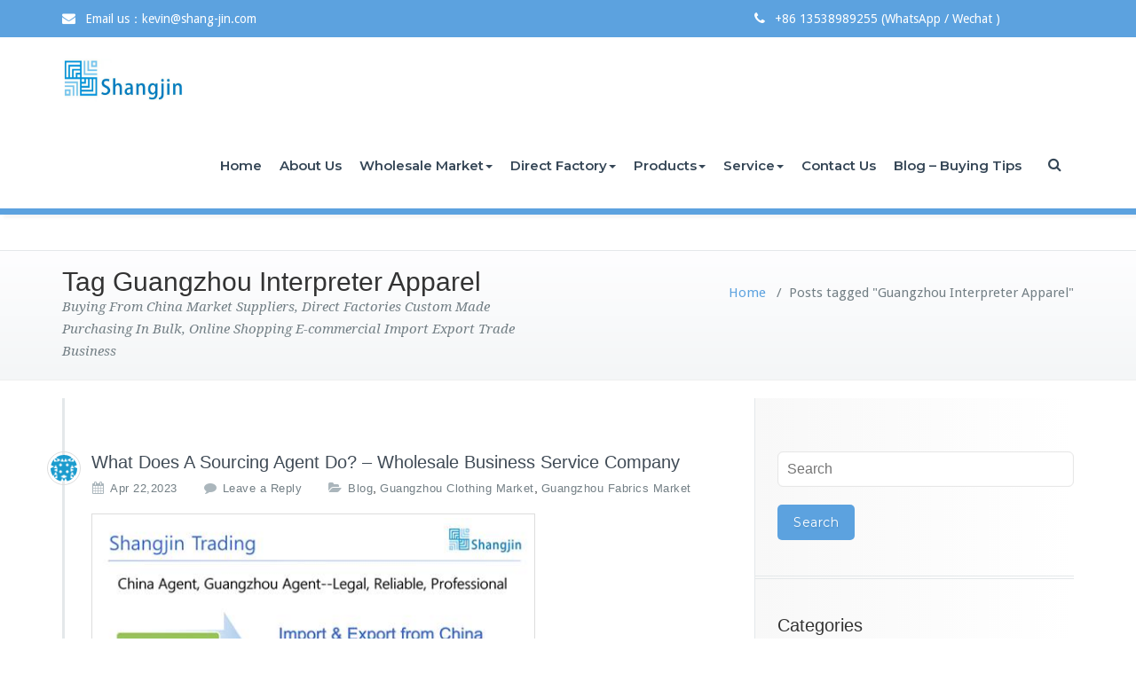

--- FILE ---
content_type: text/html; charset=UTF-8
request_url: https://www.shang-jin.com/tag/guangzhou-interpreter-apparel/
body_size: 245871
content:
<!DOCTYPE html>
<html lang="en-US">
<head>	
	<meta charset="UTF-8">
    <meta name="viewport" content="width=device-width, initial-scale=1">
    <meta http-equiv="x-ua-compatible" content="ie=edge">
	
	
<meta name='robots' content='index, follow, max-image-preview:large, max-snippet:-1, max-video-preview:-1' />
	<style>img:is([sizes="auto" i], [sizes^="auto," i]) { contain-intrinsic-size: 3000px 1500px }</style>
	
	<!-- This site is optimized with the Yoast SEO Premium plugin v26.4 (Yoast SEO v26.7) - https://yoast.com/wordpress/plugins/seo/ -->
	<title>Guangzhou Interpreter Apparel Archives - China Sourcing Agent - Export Trading Company Buy Wholesale Products, Furniture, Home Decoration, Clothing, Shoes, Bags, Fabrics</title>
	<link rel="canonical" href="https://www.shang-jin.com/tag/guangzhou-interpreter-apparel/" />
	<meta property="og:locale" content="en_US" />
	<meta property="og:type" content="article" />
	<meta property="og:title" content="Guangzhou Interpreter Apparel Archives" />
	<meta property="og:url" content="https://www.shang-jin.com/tag/guangzhou-interpreter-apparel/" />
	<meta property="og:site_name" content="China Sourcing Agent - Export Trading Company Buy Wholesale Products, Furniture, Home Decoration, Clothing, Shoes, Bags, Fabrics" />
	<meta name="twitter:card" content="summary_large_image" />
	<meta name="twitter:site" content="@Shangjin17" />
	<script type="application/ld+json" class="yoast-schema-graph">{"@context":"https://schema.org","@graph":[{"@type":"CollectionPage","@id":"https://www.shang-jin.com/tag/guangzhou-interpreter-apparel/","url":"https://www.shang-jin.com/tag/guangzhou-interpreter-apparel/","name":"Guangzhou Interpreter Apparel Archives - China Sourcing Agent - Export Trading Company Buy Wholesale Products, Furniture, Home Decoration, Clothing, Shoes, Bags, Fabrics","isPartOf":{"@id":"https://www.shang-jin.com/#website"},"primaryImageOfPage":{"@id":"https://www.shang-jin.com/tag/guangzhou-interpreter-apparel/#primaryimage"},"image":{"@id":"https://www.shang-jin.com/tag/guangzhou-interpreter-apparel/#primaryimage"},"thumbnailUrl":"https://www.shang-jin.com/wp-content/uploads/2019/06/Shangjin-Company-Profile190620_02.jpg","breadcrumb":{"@id":"https://www.shang-jin.com/tag/guangzhou-interpreter-apparel/#breadcrumb"},"inLanguage":"en-US"},{"@type":"ImageObject","inLanguage":"en-US","@id":"https://www.shang-jin.com/tag/guangzhou-interpreter-apparel/#primaryimage","url":"https://www.shang-jin.com/wp-content/uploads/2019/06/Shangjin-Company-Profile190620_02.jpg","contentUrl":"https://www.shang-jin.com/wp-content/uploads/2019/06/Shangjin-Company-Profile190620_02.jpg","width":500,"height":375,"caption":"Sourcing China Agent - Best Buying Service In Market Supplier Purchasing - Import Export Trade Chese Wholesale Product"},{"@type":"BreadcrumbList","@id":"https://www.shang-jin.com/tag/guangzhou-interpreter-apparel/#breadcrumb","itemListElement":[{"@type":"ListItem","position":1,"name":"Home","item":"https://www.shang-jin.com/"},{"@type":"ListItem","position":2,"name":"Guangzhou Interpreter Apparel"}]},{"@type":"WebSite","@id":"https://www.shang-jin.com/#website","url":"https://www.shang-jin.com/","name":"China Sourcing Agent","description":"Buying From China Market Suppliers, Direct Factories Custom Made Purchasing In Bulk, Online Shopping E-commercial Import Export Trade Business","publisher":{"@id":"https://www.shang-jin.com/#organization"},"potentialAction":[{"@type":"SearchAction","target":{"@type":"EntryPoint","urlTemplate":"https://www.shang-jin.com/?s={search_term_string}"},"query-input":{"@type":"PropertyValueSpecification","valueRequired":true,"valueName":"search_term_string"}}],"inLanguage":"en-US"},{"@type":"Organization","@id":"https://www.shang-jin.com/#organization","name":"Shangjin Trading Company - China Sourcing Agent","url":"https://www.shang-jin.com/","logo":{"@type":"ImageObject","inLanguage":"en-US","@id":"https://www.shang-jin.com/#/schema/logo/image/","url":"https://www.shang-jin.com/wp-content/uploads/2019/02/1.png","contentUrl":"https://www.shang-jin.com/wp-content/uploads/2019/02/1.png","width":153,"height":150,"caption":"Shangjin Trading Company - China Sourcing Agent"},"image":{"@id":"https://www.shang-jin.com/#/schema/logo/image/"},"sameAs":["https://www.facebook.com/shangjin.trading.18","https://x.com/Shangjin17","https://www.youtube.com/kevin@shang-jin.com"]}]}</script>
	<!-- / Yoast SEO Premium plugin. -->


<link rel='dns-prefetch' href='//www.shang-jin.com' />
<link rel='dns-prefetch' href='//fonts.googleapis.com' />
<link rel="alternate" type="application/rss+xml" title="China Sourcing Agent - Export Trading Company Buy Wholesale Products, Furniture, Home Decoration, Clothing, Shoes, Bags, Fabrics &raquo; Feed" href="https://www.shang-jin.com/feed/" />
<link rel="alternate" type="application/rss+xml" title="China Sourcing Agent - Export Trading Company Buy Wholesale Products, Furniture, Home Decoration, Clothing, Shoes, Bags, Fabrics &raquo; Comments Feed" href="https://www.shang-jin.com/comments/feed/" />
<link rel="alternate" type="application/rss+xml" title="China Sourcing Agent - Export Trading Company Buy Wholesale Products, Furniture, Home Decoration, Clothing, Shoes, Bags, Fabrics &raquo; Guangzhou Interpreter Apparel Tag Feed" href="https://www.shang-jin.com/tag/guangzhou-interpreter-apparel/feed/" />
		<!-- This site uses the Google Analytics by ExactMetrics plugin v8.10.2 - Using Analytics tracking - https://www.exactmetrics.com/ -->
							<script src="//www.googletagmanager.com/gtag/js?id=G-M1CFXT0131"  data-cfasync="false" data-wpfc-render="false" type="text/javascript" async></script>
			<script data-cfasync="false" data-wpfc-render="false" type="text/javascript">
				var em_version = '8.10.2';
				var em_track_user = true;
				var em_no_track_reason = '';
								var ExactMetricsDefaultLocations = {"page_location":"https:\/\/www.shang-jin.com\/tag\/guangzhou-interpreter-apparel\/"};
								if ( typeof ExactMetricsPrivacyGuardFilter === 'function' ) {
					var ExactMetricsLocations = (typeof ExactMetricsExcludeQuery === 'object') ? ExactMetricsPrivacyGuardFilter( ExactMetricsExcludeQuery ) : ExactMetricsPrivacyGuardFilter( ExactMetricsDefaultLocations );
				} else {
					var ExactMetricsLocations = (typeof ExactMetricsExcludeQuery === 'object') ? ExactMetricsExcludeQuery : ExactMetricsDefaultLocations;
				}

								var disableStrs = [
										'ga-disable-G-M1CFXT0131',
									];

				/* Function to detect opted out users */
				function __gtagTrackerIsOptedOut() {
					for (var index = 0; index < disableStrs.length; index++) {
						if (document.cookie.indexOf(disableStrs[index] + '=true') > -1) {
							return true;
						}
					}

					return false;
				}

				/* Disable tracking if the opt-out cookie exists. */
				if (__gtagTrackerIsOptedOut()) {
					for (var index = 0; index < disableStrs.length; index++) {
						window[disableStrs[index]] = true;
					}
				}

				/* Opt-out function */
				function __gtagTrackerOptout() {
					for (var index = 0; index < disableStrs.length; index++) {
						document.cookie = disableStrs[index] + '=true; expires=Thu, 31 Dec 2099 23:59:59 UTC; path=/';
						window[disableStrs[index]] = true;
					}
				}

				if ('undefined' === typeof gaOptout) {
					function gaOptout() {
						__gtagTrackerOptout();
					}
				}
								window.dataLayer = window.dataLayer || [];

				window.ExactMetricsDualTracker = {
					helpers: {},
					trackers: {},
				};
				if (em_track_user) {
					function __gtagDataLayer() {
						dataLayer.push(arguments);
					}

					function __gtagTracker(type, name, parameters) {
						if (!parameters) {
							parameters = {};
						}

						if (parameters.send_to) {
							__gtagDataLayer.apply(null, arguments);
							return;
						}

						if (type === 'event') {
														parameters.send_to = exactmetrics_frontend.v4_id;
							var hookName = name;
							if (typeof parameters['event_category'] !== 'undefined') {
								hookName = parameters['event_category'] + ':' + name;
							}

							if (typeof ExactMetricsDualTracker.trackers[hookName] !== 'undefined') {
								ExactMetricsDualTracker.trackers[hookName](parameters);
							} else {
								__gtagDataLayer('event', name, parameters);
							}
							
						} else {
							__gtagDataLayer.apply(null, arguments);
						}
					}

					__gtagTracker('js', new Date());
					__gtagTracker('set', {
						'developer_id.dNDMyYj': true,
											});
					if ( ExactMetricsLocations.page_location ) {
						__gtagTracker('set', ExactMetricsLocations);
					}
										__gtagTracker('config', 'G-M1CFXT0131', {"forceSSL":"true"} );
										window.gtag = __gtagTracker;										(function () {
						/* https://developers.google.com/analytics/devguides/collection/analyticsjs/ */
						/* ga and __gaTracker compatibility shim. */
						var noopfn = function () {
							return null;
						};
						var newtracker = function () {
							return new Tracker();
						};
						var Tracker = function () {
							return null;
						};
						var p = Tracker.prototype;
						p.get = noopfn;
						p.set = noopfn;
						p.send = function () {
							var args = Array.prototype.slice.call(arguments);
							args.unshift('send');
							__gaTracker.apply(null, args);
						};
						var __gaTracker = function () {
							var len = arguments.length;
							if (len === 0) {
								return;
							}
							var f = arguments[len - 1];
							if (typeof f !== 'object' || f === null || typeof f.hitCallback !== 'function') {
								if ('send' === arguments[0]) {
									var hitConverted, hitObject = false, action;
									if ('event' === arguments[1]) {
										if ('undefined' !== typeof arguments[3]) {
											hitObject = {
												'eventAction': arguments[3],
												'eventCategory': arguments[2],
												'eventLabel': arguments[4],
												'value': arguments[5] ? arguments[5] : 1,
											}
										}
									}
									if ('pageview' === arguments[1]) {
										if ('undefined' !== typeof arguments[2]) {
											hitObject = {
												'eventAction': 'page_view',
												'page_path': arguments[2],
											}
										}
									}
									if (typeof arguments[2] === 'object') {
										hitObject = arguments[2];
									}
									if (typeof arguments[5] === 'object') {
										Object.assign(hitObject, arguments[5]);
									}
									if ('undefined' !== typeof arguments[1].hitType) {
										hitObject = arguments[1];
										if ('pageview' === hitObject.hitType) {
											hitObject.eventAction = 'page_view';
										}
									}
									if (hitObject) {
										action = 'timing' === arguments[1].hitType ? 'timing_complete' : hitObject.eventAction;
										hitConverted = mapArgs(hitObject);
										__gtagTracker('event', action, hitConverted);
									}
								}
								return;
							}

							function mapArgs(args) {
								var arg, hit = {};
								var gaMap = {
									'eventCategory': 'event_category',
									'eventAction': 'event_action',
									'eventLabel': 'event_label',
									'eventValue': 'event_value',
									'nonInteraction': 'non_interaction',
									'timingCategory': 'event_category',
									'timingVar': 'name',
									'timingValue': 'value',
									'timingLabel': 'event_label',
									'page': 'page_path',
									'location': 'page_location',
									'title': 'page_title',
									'referrer' : 'page_referrer',
								};
								for (arg in args) {
																		if (!(!args.hasOwnProperty(arg) || !gaMap.hasOwnProperty(arg))) {
										hit[gaMap[arg]] = args[arg];
									} else {
										hit[arg] = args[arg];
									}
								}
								return hit;
							}

							try {
								f.hitCallback();
							} catch (ex) {
							}
						};
						__gaTracker.create = newtracker;
						__gaTracker.getByName = newtracker;
						__gaTracker.getAll = function () {
							return [];
						};
						__gaTracker.remove = noopfn;
						__gaTracker.loaded = true;
						window['__gaTracker'] = __gaTracker;
					})();
									} else {
										console.log("");
					(function () {
						function __gtagTracker() {
							return null;
						}

						window['__gtagTracker'] = __gtagTracker;
						window['gtag'] = __gtagTracker;
					})();
									}
			</script>
							<!-- / Google Analytics by ExactMetrics -->
		<script type="text/javascript">
/* <![CDATA[ */
window._wpemojiSettings = {"baseUrl":"https:\/\/s.w.org\/images\/core\/emoji\/16.0.1\/72x72\/","ext":".png","svgUrl":"https:\/\/s.w.org\/images\/core\/emoji\/16.0.1\/svg\/","svgExt":".svg","source":{"concatemoji":"https:\/\/www.shang-jin.com\/wp-includes\/js\/wp-emoji-release.min.js?ver=6.8.3"}};
/*! This file is auto-generated */
!function(s,n){var o,i,e;function c(e){try{var t={supportTests:e,timestamp:(new Date).valueOf()};sessionStorage.setItem(o,JSON.stringify(t))}catch(e){}}function p(e,t,n){e.clearRect(0,0,e.canvas.width,e.canvas.height),e.fillText(t,0,0);var t=new Uint32Array(e.getImageData(0,0,e.canvas.width,e.canvas.height).data),a=(e.clearRect(0,0,e.canvas.width,e.canvas.height),e.fillText(n,0,0),new Uint32Array(e.getImageData(0,0,e.canvas.width,e.canvas.height).data));return t.every(function(e,t){return e===a[t]})}function u(e,t){e.clearRect(0,0,e.canvas.width,e.canvas.height),e.fillText(t,0,0);for(var n=e.getImageData(16,16,1,1),a=0;a<n.data.length;a++)if(0!==n.data[a])return!1;return!0}function f(e,t,n,a){switch(t){case"flag":return n(e,"\ud83c\udff3\ufe0f\u200d\u26a7\ufe0f","\ud83c\udff3\ufe0f\u200b\u26a7\ufe0f")?!1:!n(e,"\ud83c\udde8\ud83c\uddf6","\ud83c\udde8\u200b\ud83c\uddf6")&&!n(e,"\ud83c\udff4\udb40\udc67\udb40\udc62\udb40\udc65\udb40\udc6e\udb40\udc67\udb40\udc7f","\ud83c\udff4\u200b\udb40\udc67\u200b\udb40\udc62\u200b\udb40\udc65\u200b\udb40\udc6e\u200b\udb40\udc67\u200b\udb40\udc7f");case"emoji":return!a(e,"\ud83e\udedf")}return!1}function g(e,t,n,a){var r="undefined"!=typeof WorkerGlobalScope&&self instanceof WorkerGlobalScope?new OffscreenCanvas(300,150):s.createElement("canvas"),o=r.getContext("2d",{willReadFrequently:!0}),i=(o.textBaseline="top",o.font="600 32px Arial",{});return e.forEach(function(e){i[e]=t(o,e,n,a)}),i}function t(e){var t=s.createElement("script");t.src=e,t.defer=!0,s.head.appendChild(t)}"undefined"!=typeof Promise&&(o="wpEmojiSettingsSupports",i=["flag","emoji"],n.supports={everything:!0,everythingExceptFlag:!0},e=new Promise(function(e){s.addEventListener("DOMContentLoaded",e,{once:!0})}),new Promise(function(t){var n=function(){try{var e=JSON.parse(sessionStorage.getItem(o));if("object"==typeof e&&"number"==typeof e.timestamp&&(new Date).valueOf()<e.timestamp+604800&&"object"==typeof e.supportTests)return e.supportTests}catch(e){}return null}();if(!n){if("undefined"!=typeof Worker&&"undefined"!=typeof OffscreenCanvas&&"undefined"!=typeof URL&&URL.createObjectURL&&"undefined"!=typeof Blob)try{var e="postMessage("+g.toString()+"("+[JSON.stringify(i),f.toString(),p.toString(),u.toString()].join(",")+"));",a=new Blob([e],{type:"text/javascript"}),r=new Worker(URL.createObjectURL(a),{name:"wpTestEmojiSupports"});return void(r.onmessage=function(e){c(n=e.data),r.terminate(),t(n)})}catch(e){}c(n=g(i,f,p,u))}t(n)}).then(function(e){for(var t in e)n.supports[t]=e[t],n.supports.everything=n.supports.everything&&n.supports[t],"flag"!==t&&(n.supports.everythingExceptFlag=n.supports.everythingExceptFlag&&n.supports[t]);n.supports.everythingExceptFlag=n.supports.everythingExceptFlag&&!n.supports.flag,n.DOMReady=!1,n.readyCallback=function(){n.DOMReady=!0}}).then(function(){return e}).then(function(){var e;n.supports.everything||(n.readyCallback(),(e=n.source||{}).concatemoji?t(e.concatemoji):e.wpemoji&&e.twemoji&&(t(e.twemoji),t(e.wpemoji)))}))}((window,document),window._wpemojiSettings);
/* ]]> */
</script>
<style id='wp-emoji-styles-inline-css' type='text/css'>

	img.wp-smiley, img.emoji {
		display: inline !important;
		border: none !important;
		box-shadow: none !important;
		height: 1em !important;
		width: 1em !important;
		margin: 0 0.07em !important;
		vertical-align: -0.1em !important;
		background: none !important;
		padding: 0 !important;
	}
</style>
<link rel='stylesheet' id='wp-block-library-css' href='https://www.shang-jin.com/wp-includes/css/dist/block-library/style.min.css?ver=6.8.3' type='text/css' media='all' />
<style id='classic-theme-styles-inline-css' type='text/css'>
/*! This file is auto-generated */
.wp-block-button__link{color:#fff;background-color:#32373c;border-radius:9999px;box-shadow:none;text-decoration:none;padding:calc(.667em + 2px) calc(1.333em + 2px);font-size:1.125em}.wp-block-file__button{background:#32373c;color:#fff;text-decoration:none}
</style>
<style id='global-styles-inline-css' type='text/css'>
:root{--wp--preset--aspect-ratio--square: 1;--wp--preset--aspect-ratio--4-3: 4/3;--wp--preset--aspect-ratio--3-4: 3/4;--wp--preset--aspect-ratio--3-2: 3/2;--wp--preset--aspect-ratio--2-3: 2/3;--wp--preset--aspect-ratio--16-9: 16/9;--wp--preset--aspect-ratio--9-16: 9/16;--wp--preset--color--black: #000000;--wp--preset--color--cyan-bluish-gray: #abb8c3;--wp--preset--color--white: #ffffff;--wp--preset--color--pale-pink: #f78da7;--wp--preset--color--vivid-red: #cf2e2e;--wp--preset--color--luminous-vivid-orange: #ff6900;--wp--preset--color--luminous-vivid-amber: #fcb900;--wp--preset--color--light-green-cyan: #7bdcb5;--wp--preset--color--vivid-green-cyan: #00d084;--wp--preset--color--pale-cyan-blue: #8ed1fc;--wp--preset--color--vivid-cyan-blue: #0693e3;--wp--preset--color--vivid-purple: #9b51e0;--wp--preset--gradient--vivid-cyan-blue-to-vivid-purple: linear-gradient(135deg,rgba(6,147,227,1) 0%,rgb(155,81,224) 100%);--wp--preset--gradient--light-green-cyan-to-vivid-green-cyan: linear-gradient(135deg,rgb(122,220,180) 0%,rgb(0,208,130) 100%);--wp--preset--gradient--luminous-vivid-amber-to-luminous-vivid-orange: linear-gradient(135deg,rgba(252,185,0,1) 0%,rgba(255,105,0,1) 100%);--wp--preset--gradient--luminous-vivid-orange-to-vivid-red: linear-gradient(135deg,rgba(255,105,0,1) 0%,rgb(207,46,46) 100%);--wp--preset--gradient--very-light-gray-to-cyan-bluish-gray: linear-gradient(135deg,rgb(238,238,238) 0%,rgb(169,184,195) 100%);--wp--preset--gradient--cool-to-warm-spectrum: linear-gradient(135deg,rgb(74,234,220) 0%,rgb(151,120,209) 20%,rgb(207,42,186) 40%,rgb(238,44,130) 60%,rgb(251,105,98) 80%,rgb(254,248,76) 100%);--wp--preset--gradient--blush-light-purple: linear-gradient(135deg,rgb(255,206,236) 0%,rgb(152,150,240) 100%);--wp--preset--gradient--blush-bordeaux: linear-gradient(135deg,rgb(254,205,165) 0%,rgb(254,45,45) 50%,rgb(107,0,62) 100%);--wp--preset--gradient--luminous-dusk: linear-gradient(135deg,rgb(255,203,112) 0%,rgb(199,81,192) 50%,rgb(65,88,208) 100%);--wp--preset--gradient--pale-ocean: linear-gradient(135deg,rgb(255,245,203) 0%,rgb(182,227,212) 50%,rgb(51,167,181) 100%);--wp--preset--gradient--electric-grass: linear-gradient(135deg,rgb(202,248,128) 0%,rgb(113,206,126) 100%);--wp--preset--gradient--midnight: linear-gradient(135deg,rgb(2,3,129) 0%,rgb(40,116,252) 100%);--wp--preset--font-size--small: 13px;--wp--preset--font-size--medium: 20px;--wp--preset--font-size--large: 36px;--wp--preset--font-size--x-large: 42px;--wp--preset--spacing--20: 0.44rem;--wp--preset--spacing--30: 0.67rem;--wp--preset--spacing--40: 1rem;--wp--preset--spacing--50: 1.5rem;--wp--preset--spacing--60: 2.25rem;--wp--preset--spacing--70: 3.38rem;--wp--preset--spacing--80: 5.06rem;--wp--preset--shadow--natural: 6px 6px 9px rgba(0, 0, 0, 0.2);--wp--preset--shadow--deep: 12px 12px 50px rgba(0, 0, 0, 0.4);--wp--preset--shadow--sharp: 6px 6px 0px rgba(0, 0, 0, 0.2);--wp--preset--shadow--outlined: 6px 6px 0px -3px rgba(255, 255, 255, 1), 6px 6px rgba(0, 0, 0, 1);--wp--preset--shadow--crisp: 6px 6px 0px rgba(0, 0, 0, 1);}:where(.is-layout-flex){gap: 0.5em;}:where(.is-layout-grid){gap: 0.5em;}body .is-layout-flex{display: flex;}.is-layout-flex{flex-wrap: wrap;align-items: center;}.is-layout-flex > :is(*, div){margin: 0;}body .is-layout-grid{display: grid;}.is-layout-grid > :is(*, div){margin: 0;}:where(.wp-block-columns.is-layout-flex){gap: 2em;}:where(.wp-block-columns.is-layout-grid){gap: 2em;}:where(.wp-block-post-template.is-layout-flex){gap: 1.25em;}:where(.wp-block-post-template.is-layout-grid){gap: 1.25em;}.has-black-color{color: var(--wp--preset--color--black) !important;}.has-cyan-bluish-gray-color{color: var(--wp--preset--color--cyan-bluish-gray) !important;}.has-white-color{color: var(--wp--preset--color--white) !important;}.has-pale-pink-color{color: var(--wp--preset--color--pale-pink) !important;}.has-vivid-red-color{color: var(--wp--preset--color--vivid-red) !important;}.has-luminous-vivid-orange-color{color: var(--wp--preset--color--luminous-vivid-orange) !important;}.has-luminous-vivid-amber-color{color: var(--wp--preset--color--luminous-vivid-amber) !important;}.has-light-green-cyan-color{color: var(--wp--preset--color--light-green-cyan) !important;}.has-vivid-green-cyan-color{color: var(--wp--preset--color--vivid-green-cyan) !important;}.has-pale-cyan-blue-color{color: var(--wp--preset--color--pale-cyan-blue) !important;}.has-vivid-cyan-blue-color{color: var(--wp--preset--color--vivid-cyan-blue) !important;}.has-vivid-purple-color{color: var(--wp--preset--color--vivid-purple) !important;}.has-black-background-color{background-color: var(--wp--preset--color--black) !important;}.has-cyan-bluish-gray-background-color{background-color: var(--wp--preset--color--cyan-bluish-gray) !important;}.has-white-background-color{background-color: var(--wp--preset--color--white) !important;}.has-pale-pink-background-color{background-color: var(--wp--preset--color--pale-pink) !important;}.has-vivid-red-background-color{background-color: var(--wp--preset--color--vivid-red) !important;}.has-luminous-vivid-orange-background-color{background-color: var(--wp--preset--color--luminous-vivid-orange) !important;}.has-luminous-vivid-amber-background-color{background-color: var(--wp--preset--color--luminous-vivid-amber) !important;}.has-light-green-cyan-background-color{background-color: var(--wp--preset--color--light-green-cyan) !important;}.has-vivid-green-cyan-background-color{background-color: var(--wp--preset--color--vivid-green-cyan) !important;}.has-pale-cyan-blue-background-color{background-color: var(--wp--preset--color--pale-cyan-blue) !important;}.has-vivid-cyan-blue-background-color{background-color: var(--wp--preset--color--vivid-cyan-blue) !important;}.has-vivid-purple-background-color{background-color: var(--wp--preset--color--vivid-purple) !important;}.has-black-border-color{border-color: var(--wp--preset--color--black) !important;}.has-cyan-bluish-gray-border-color{border-color: var(--wp--preset--color--cyan-bluish-gray) !important;}.has-white-border-color{border-color: var(--wp--preset--color--white) !important;}.has-pale-pink-border-color{border-color: var(--wp--preset--color--pale-pink) !important;}.has-vivid-red-border-color{border-color: var(--wp--preset--color--vivid-red) !important;}.has-luminous-vivid-orange-border-color{border-color: var(--wp--preset--color--luminous-vivid-orange) !important;}.has-luminous-vivid-amber-border-color{border-color: var(--wp--preset--color--luminous-vivid-amber) !important;}.has-light-green-cyan-border-color{border-color: var(--wp--preset--color--light-green-cyan) !important;}.has-vivid-green-cyan-border-color{border-color: var(--wp--preset--color--vivid-green-cyan) !important;}.has-pale-cyan-blue-border-color{border-color: var(--wp--preset--color--pale-cyan-blue) !important;}.has-vivid-cyan-blue-border-color{border-color: var(--wp--preset--color--vivid-cyan-blue) !important;}.has-vivid-purple-border-color{border-color: var(--wp--preset--color--vivid-purple) !important;}.has-vivid-cyan-blue-to-vivid-purple-gradient-background{background: var(--wp--preset--gradient--vivid-cyan-blue-to-vivid-purple) !important;}.has-light-green-cyan-to-vivid-green-cyan-gradient-background{background: var(--wp--preset--gradient--light-green-cyan-to-vivid-green-cyan) !important;}.has-luminous-vivid-amber-to-luminous-vivid-orange-gradient-background{background: var(--wp--preset--gradient--luminous-vivid-amber-to-luminous-vivid-orange) !important;}.has-luminous-vivid-orange-to-vivid-red-gradient-background{background: var(--wp--preset--gradient--luminous-vivid-orange-to-vivid-red) !important;}.has-very-light-gray-to-cyan-bluish-gray-gradient-background{background: var(--wp--preset--gradient--very-light-gray-to-cyan-bluish-gray) !important;}.has-cool-to-warm-spectrum-gradient-background{background: var(--wp--preset--gradient--cool-to-warm-spectrum) !important;}.has-blush-light-purple-gradient-background{background: var(--wp--preset--gradient--blush-light-purple) !important;}.has-blush-bordeaux-gradient-background{background: var(--wp--preset--gradient--blush-bordeaux) !important;}.has-luminous-dusk-gradient-background{background: var(--wp--preset--gradient--luminous-dusk) !important;}.has-pale-ocean-gradient-background{background: var(--wp--preset--gradient--pale-ocean) !important;}.has-electric-grass-gradient-background{background: var(--wp--preset--gradient--electric-grass) !important;}.has-midnight-gradient-background{background: var(--wp--preset--gradient--midnight) !important;}.has-small-font-size{font-size: var(--wp--preset--font-size--small) !important;}.has-medium-font-size{font-size: var(--wp--preset--font-size--medium) !important;}.has-large-font-size{font-size: var(--wp--preset--font-size--large) !important;}.has-x-large-font-size{font-size: var(--wp--preset--font-size--x-large) !important;}
:where(.wp-block-post-template.is-layout-flex){gap: 1.25em;}:where(.wp-block-post-template.is-layout-grid){gap: 1.25em;}
:where(.wp-block-columns.is-layout-flex){gap: 2em;}:where(.wp-block-columns.is-layout-grid){gap: 2em;}
:root :where(.wp-block-pullquote){font-size: 1.5em;line-height: 1.6;}
</style>
<link rel='stylesheet' id='contact-form-7-css' href='https://www.shang-jin.com/wp-content/plugins/contact-form-7/includes/css/styles.css?ver=6.1.4' type='text/css' media='all' />
<link rel='stylesheet' id='busiprof-fonts-css' href='//fonts.googleapis.com/css?family=Droid+Sans%3A400%2C700%2C800%7CMontserrat%3A300%2C300i%2C400%2C400i%2C500%2C500i%2C600%2C600i%2C700%2C700i%2C800%2C800i%2C900%7CRoboto%3A+100%2C300%2C400%2C500%2C700%2C900%7CRaleway+%3A100%2C200%2C300%2C400%2C500%2C600%2C700%2C800%2C900%7CDroid+Serif%3A400%2C700&#038;subset=latin%2Clatin-ext' type='text/css' media='all' />
<link rel='stylesheet' id='style-css' href='https://www.shang-jin.com/wp-content/themes/busiprof-pro/style.css?ver=6.8.3' type='text/css' media='all' />
<link rel='stylesheet' id='bootstrap-css-css' href='https://www.shang-jin.com/wp-content/themes/busiprof-pro/css/bootstrap.css?ver=6.8.3' type='text/css' media='all' />
<link rel='stylesheet' id='custom-css-css' href='https://www.shang-jin.com/wp-content/themes/busiprof-pro/css/custom.css?ver=6.8.3' type='text/css' media='all' />
<link rel='stylesheet' id='flexslider-css-css' href='https://www.shang-jin.com/wp-content/themes/busiprof-pro/css/flexslider.css?ver=6.8.3' type='text/css' media='all' />
<link rel='stylesheet' id='default-css-css' href='https://www.shang-jin.com/wp-content/themes/busiprof-pro/css/default.css?ver=6.8.3' type='text/css' media='all' />
<link rel='stylesheet' id='busiporf-Droid-css' href='//fonts.googleapis.com/css?family=Droid+Sans%3A400%2C700&#038;ver=6.8.3' type='text/css' media='all' />
<link rel='stylesheet' id='busiporf-Montserrat-css' href='//fonts.googleapis.com/css?family=Montserrat%3A400%2C700&#038;ver=6.8.3' type='text/css' media='all' />
<link rel='stylesheet' id='busiporf-Droid-serif-css' href='//fonts.googleapis.com/css?family=Droid+Serif%3A400%2C400italic%2C700%2C700italic&#038;ver=6.8.3' type='text/css' media='all' />
<link rel='stylesheet' id='font-awesome-css-css' href='https://www.shang-jin.com/wp-content/themes/busiprof-pro/css/font-awesome/css/font-awesome.min.css?ver=6.8.3' type='text/css' media='all' />
<link rel='stylesheet' id='lightbox-css-css' href='https://www.shang-jin.com/wp-content/themes/busiprof-pro/css/lightbox.css?ver=6.8.3' type='text/css' media='all' />
<script type="text/javascript" src="https://www.shang-jin.com/wp-content/plugins/google-analytics-dashboard-for-wp/assets/js/frontend-gtag.min.js?ver=8.10.2" id="exactmetrics-frontend-script-js" async="async" data-wp-strategy="async"></script>
<script data-cfasync="false" data-wpfc-render="false" type="text/javascript" id='exactmetrics-frontend-script-js-extra'>/* <![CDATA[ */
var exactmetrics_frontend = {"js_events_tracking":"true","download_extensions":"zip,mp3,mpeg,pdf,docx,pptx,xlsx,rar","inbound_paths":"[{\"path\":\"\\\/go\\\/\",\"label\":\"affiliate\"},{\"path\":\"\\\/recommend\\\/\",\"label\":\"affiliate\"}]","home_url":"https:\/\/www.shang-jin.com","hash_tracking":"false","v4_id":"G-M1CFXT0131"};/* ]]> */
</script>
<script type="text/javascript" src="https://www.shang-jin.com/wp-includes/js/jquery/jquery.min.js?ver=3.7.1" id="jquery-core-js"></script>
<script type="text/javascript" src="https://www.shang-jin.com/wp-includes/js/jquery/jquery-migrate.min.js?ver=3.4.1" id="jquery-migrate-js"></script>
<script type="text/javascript" src="https://www.shang-jin.com/wp-content/themes/busiprof-pro/js/bootstrap.min.js?ver=6.8.3" id="busiporf-bootstrap-js-js"></script>
<script type="text/javascript" src="https://www.shang-jin.com/wp-content/themes/busiprof-pro/js/jquery.flexslider.js?ver=6.8.3" id="busiporf-flexslider-js-js"></script>
<script type="text/javascript" src="https://www.shang-jin.com/wp-content/themes/busiprof-pro/js/custom.js?ver=6.8.3" id="busiporf-custom-js-js"></script>
<script type="text/javascript" src="https://www.shang-jin.com/wp-content/themes/busiprof-pro/js/lightbox/lightbox-2.6.min.js?ver=6.8.3" id="busiporf-lightbox-js-js"></script>
<script type="text/javascript" src="https://www.shang-jin.com/wp-content/themes/busiprof-pro/js/masonry/mp.mansory.js?ver=6.8.3" id="busiporf-mp-masonry-js-js"></script>
<link rel="https://api.w.org/" href="https://www.shang-jin.com/wp-json/" /><link rel="alternate" title="JSON" type="application/json" href="https://www.shang-jin.com/wp-json/wp/v2/tags/33764" /><link rel="EditURI" type="application/rsd+xml" title="RSD" href="https://www.shang-jin.com/xmlrpc.php?rsd" />
<meta name="generator" content="WordPress 6.8.3" />
<script type="text/javascript">
(function(url){
	if(/(?:Chrome\/26\.0\.1410\.63 Safari\/537\.31|WordfenceTestMonBot)/.test(navigator.userAgent)){ return; }
	var addEvent = function(evt, handler) {
		if (window.addEventListener) {
			document.addEventListener(evt, handler, false);
		} else if (window.attachEvent) {
			document.attachEvent('on' + evt, handler);
		}
	};
	var removeEvent = function(evt, handler) {
		if (window.removeEventListener) {
			document.removeEventListener(evt, handler, false);
		} else if (window.detachEvent) {
			document.detachEvent('on' + evt, handler);
		}
	};
	var evts = 'contextmenu dblclick drag dragend dragenter dragleave dragover dragstart drop keydown keypress keyup mousedown mousemove mouseout mouseover mouseup mousewheel scroll'.split(' ');
	var logHuman = function() {
		if (window.wfLogHumanRan) { return; }
		window.wfLogHumanRan = true;
		var wfscr = document.createElement('script');
		wfscr.type = 'text/javascript';
		wfscr.async = true;
		wfscr.src = url + '&r=' + Math.random();
		(document.getElementsByTagName('head')[0]||document.getElementsByTagName('body')[0]).appendChild(wfscr);
		for (var i = 0; i < evts.length; i++) {
			removeEvent(evts[i], logHuman);
		}
	};
	for (var i = 0; i < evts.length; i++) {
		addEvent(evts[i], logHuman);
	}
})('//www.shang-jin.com/?wordfence_lh=1&hid=2BBCE4E57E2A5ED6DAB038A364023B46');
</script>	<style>
	.navbar-default .navbar-nav > li > a {	
	font-family: 'montserrat';
	color: #354656;
	font-size: 15px;
	line-height: 20px;
	-webkit-border-radius: 0px;
	-moz-border-radius: 0px;
	border-radius: 0px;
	font-weight: 600;	
	padding: 38px 10px;	
	transition: all 0.3s ease-in-out 0s;
}	</style>
	<style>body.boxed{ background-image:url("https://www.shang-jin.com/wp-content/themes/busiprof-pro/images/bg-pattern/bg_img0.png");}</style><link rel="icon" href="https://www.shang-jin.com/wp-content/uploads/2019/02/1-150x150.png" sizes="32x32" />
<link rel="icon" href="https://www.shang-jin.com/wp-content/uploads/2019/02/1.png" sizes="192x192" />
<link rel="apple-touch-icon" href="https://www.shang-jin.com/wp-content/uploads/2019/02/1.png" />
<meta name="msapplication-TileImage" content="https://www.shang-jin.com/wp-content/uploads/2019/02/1.png" />
	
</head>
<body class="archive tag tag-guangzhou-interpreter-apparel tag-33764 wp-theme-busiprof-pro wide header-preset1" >
<div id="wrapper">
<!--Header Top Info-->
	
<section class="top-header-widget header-1">
	<div class="container">
		<div class="row">
			<div class="col-md-4 col-sm-6">	
						<aside id="busiprof_info_header_widget-3" class="widget busiprof_header_info_widget">			<ul class="header-contact-info">
			<li>
								<i class="fa far fa-envelope"></i>
								Email us：kevin@shang-jin.com			</li>
			</ul>
	</aside>						</div>
			<div class="col-md-4 col-sm-6">
				
			</div>
			<div class="col-md-4 col-sm-6">
						<aside id="busiprof_info_header_widget-5" class="widget busiprof_header_info_widget">			<ul class="header-contact-info">
			<li>
								<i class="fa fas fa-phone "></i>
								+86 13538989255 (WhatsApp / Wechat )			</li>
			</ul>
	</aside>						</div>
		</div>	
	</div>
</section>
<!--End of Header Top Info-->
<!-- Navbar -->	
	

<nav class="navbar navbar-default navbar0">
	<div class="container">
		<!-- Brand and toggle get grouped for better mobile display -->
		<div class="navbar-header">
			<a class="navbar-brand" href="https://www.shang-jin.com/" class="brand">
								<img alt="China Sourcing Agent &#8211; Export Trading Company Buy Wholesale Products, Furniture, Home Decoration, Clothing, Shoes, Bags, Fabrics" src="https://www.shang-jin.com/wp-content/uploads/2019/07/logo-e1551267144648.png" 
				alt="China Sourcing Agent &#8211; Export Trading Company Buy Wholesale Products, Furniture, Home Decoration, Clothing, Shoes, Bags, Fabrics"
				class="logo_imgae" style="width:138px; height:49px;">
							</a>
		
			<button type="button" class="navbar-toggle collapsed" data-toggle="collapse" data-target="#bs-example-navbar-collapse-1">
				<span class="sr-only">Toggle navigation</span>
				<span class="icon-bar"></span>
				<span class="icon-bar"></span>
				<span class="icon-bar"></span>
			</button>
		</div>

		<!-- Collect the nav links, forms, and other content for toggling -->
		<div class="collapse navbar-collapse" id="bs-example-navbar-collapse-1">
		<ul class="nav navbar-nav navbar-right"><li id="menu-item-2404" class="menu-item menu-item-type-custom menu-item-object-custom menu-item-home menu-item-2404"><a title="China sourcing agent company, wholesale buy for import export trading business" href="https://www.shang-jin.com/">Home</a></li>
<li id="menu-item-2416" class="menu-item menu-item-type-post_type menu-item-object-page menu-item-2416"><a title="Wholesale business for clothes, shoes, bags, furniture, appliance, etc" href="https://www.shang-jin.com/about-us/">About Us</a></li>
<li id="menu-item-2444" class="menu-item menu-item-type-post_type menu-item-object-page menu-item-has-children menu-item-2444 dropdown"><a title="Largest wholesale markets resell center in Guangzhou China" href="https://www.shang-jin.com/wholesale-market/">Wholesale Market<span class="caret"></span></a>
<ul class="dropdown-menu">
	<li id="menu-item-2449" class="menu-item menu-item-type-taxonomy menu-item-object-category menu-item-has-children menu-item-2449 dropdown-submenu"><a href="https://www.shang-jin.com/category/guangzhou-clothing-market/">Guangzhou Clothing Market<span class="caret"></span></a>
	<ul class="dropdown-menu">
		<li id="menu-item-2485" class="menu-item menu-item-type-post_type menu-item-object-post menu-item-2485"><a href="https://www.shang-jin.com/shi-san-hang-garments-wholesale-market/">Shi San Hang Garments Wholesale Market</a></li>
		<li id="menu-item-2480" class="menu-item menu-item-type-post_type menu-item-object-post menu-item-2480"><a href="https://www.shang-jin.com/liu-hua-garment-market/">Liu Hua Garment Market – China Manufacturer Guangzhou Sourcing Agent</a></li>
		<li id="menu-item-2490" class="menu-item menu-item-type-post_type menu-item-object-post menu-item-2490"><a href="https://www.shang-jin.com/xindadi-knit-clothing-market/">Xindadi Knit Clothing Market – Knitted Sweater Wholesale</a></li>
		<li id="menu-item-2483" class="menu-item menu-item-type-post_type menu-item-object-post menu-item-2483"><a href="https://www.shang-jin.com/shahe-garments-wholesale-market/">Shahe Garments Wholesale Market</a></li>
		<li id="menu-item-2494" class="menu-item menu-item-type-post_type menu-item-object-post menu-item-2494"><a href="https://www.shang-jin.com/zhanxi-clothing-wholesale-market/">Zhanxi Clothing Wholesale Market</a></li>
		<li id="menu-item-2479" class="menu-item menu-item-type-post_type menu-item-object-post menu-item-2479"><a href="https://www.shang-jin.com/jinxiang-underwear-wholesale-market/">Jinxiang Underwear Wholesale Market</a></li>
		<li id="menu-item-2464" class="menu-item menu-item-type-post_type menu-item-object-post menu-item-2464"><a href="https://www.shang-jin.com/guangzhou-baima-garment-market/">Guangzhou Baima Garment Market – Fashion Wholesale China Supplier</a></li>
		<li id="menu-item-2459" class="menu-item menu-item-type-post_type menu-item-object-post menu-item-2459"><a href="https://www.shang-jin.com/children-clothing-wholesale-market/">Children Clothing Wholesale Market</a></li>
		<li id="menu-item-2492" class="menu-item menu-item-type-post_type menu-item-object-post menu-item-2492"><a href="https://www.shang-jin.com/xintang-jeans-denim-wholesale-market/">Xintang Denim Jeans Wholesale Market</a></li>
		<li id="menu-item-2470" class="menu-item menu-item-type-post_type menu-item-object-post menu-item-2470"><a href="https://www.shang-jin.com/guangzhou-jewelry-city/">Guangzhou Jewelry City</a></li>
	</ul>
</li>
	<li id="menu-item-2451" class="menu-item menu-item-type-taxonomy menu-item-object-category menu-item-has-children menu-item-2451 dropdown-submenu"><a href="https://www.shang-jin.com/category/guangzhou-shoes-market/">Guangzhou Shoes Market<span class="caret"></span></a>
	<ul class="dropdown-menu">
		<li id="menu-item-2460" class="menu-item menu-item-type-post_type menu-item-object-post menu-item-2460"><a href="https://www.shang-jin.com/dadushi-shoes-wholesale-market/">Dadushi Shoes Wholesale Market</a></li>
		<li id="menu-item-2489" class="menu-item menu-item-type-post_type menu-item-object-post menu-item-2489"><a href="https://www.shang-jin.com/xicheng-shoes-wholesale-market/">Xicheng Shoes Wholesale Market</a></li>
		<li id="menu-item-2478" class="menu-item menu-item-type-post_type menu-item-object-post menu-item-2478"><a href="https://www.shang-jin.com/hualigong-shoes-wholesale-market/">Hualigong Shoes Wholesale Market</a></li>
		<li id="menu-item-2491" class="menu-item menu-item-type-post_type menu-item-object-post menu-item-2491"><a href="https://www.shang-jin.com/xinhaopan-shoes-wholesale-market/">Xinhaopan Shoes Wholesale Market – China Purchase Agent Buy Material</a></li>
		<li id="menu-item-2457" class="menu-item menu-item-type-post_type menu-item-object-post menu-item-2457"><a href="https://www.shang-jin.com/buyuntiandi-shoes-wholesale-market/">Buyuntiandi Shoes Wholesale Market</a></li>
		<li id="menu-item-2482" class="menu-item menu-item-type-post_type menu-item-object-post menu-item-2482"><a href="https://www.shang-jin.com/mei-bo-sports-market/">Mei Bo Sports Market</a></li>
	</ul>
</li>
	<li id="menu-item-2450" class="menu-item menu-item-type-taxonomy menu-item-object-category menu-item-has-children menu-item-2450 dropdown-submenu"><a href="https://www.shang-jin.com/category/guangzhou-fabrics-market/">Guangzhou Fabrics Market<span class="caret"></span></a>
	<ul class="dropdown-menu">
		<li id="menu-item-2488" class="menu-item menu-item-type-post_type menu-item-object-post menu-item-2488"><a href="https://www.shang-jin.com/the-textile-and-garment-accessory-square/">The Textile And Garment Accessory Square – Guangzhou Fabric Market</a></li>
		<li id="menu-item-2474" class="menu-item menu-item-type-post_type menu-item-object-post menu-item-2474"><a href="https://www.shang-jin.com/guangzhou-zhongda-fabric-accessories-city/">Guangzhou Zhongda Fabric Accessories City – Wholesale Market Guide</a></li>
		<li id="menu-item-2475" class="menu-item menu-item-type-post_type menu-item-object-post menu-item-2475"><a href="https://www.shang-jin.com/guangzhou-zhongda-textile-business-circles/">Guangzhou Zhongda Textile Business Circles – Fabric Wholesale Market</a></li>
	</ul>
</li>
	<li id="menu-item-2448" class="menu-item menu-item-type-taxonomy menu-item-object-category menu-item-has-children menu-item-2448 dropdown-submenu"><a href="https://www.shang-jin.com/category/guangzhou-accessories-market/">Guangzhou Accessories Market<span class="caret"></span></a>
	<ul class="dropdown-menu">
		<li id="menu-item-2473" class="menu-item menu-item-type-post_type menu-item-object-post menu-item-2473"><a href="https://www.shang-jin.com/guangzhou-zhanxi-watch-clock-city/">Guangzhou Zhanxi Watch &#038; Clock City – Accessories Wholesale Market</a></li>
		<li id="menu-item-2469" class="menu-item menu-item-type-post_type menu-item-object-post menu-item-2469"><a href="https://www.shang-jin.com/guangzhou-beauty-purchasing-center/">Guangzhou Beauty Purchasing Center</a></li>
		<li id="menu-item-2471" class="menu-item menu-item-type-post_type menu-item-object-post menu-item-2471"><a href="https://www.shang-jin.com/guangzhou-wedding-supplies-market/">Guangzhou Wedding Supplies Market – Wholesale Buy Fashion Clothing</a></li>
		<li id="menu-item-2472" class="menu-item menu-item-type-post_type menu-item-object-post menu-item-2472"><a href="https://www.shang-jin.com/guangzhou-xing-fa-plaza/">Guangzhou Cosmetics Market – Wholesale Buy Beauty Products In China</a></li>
		<li id="menu-item-2467" class="menu-item menu-item-type-post_type menu-item-object-post menu-item-2467"><a href="https://www.shang-jin.com/guangzhou-glasses-wholesale-market/">Guangzhou Glasses Wholesale Market</a></li>
		<li id="menu-item-2463" class="menu-item menu-item-type-post_type menu-item-object-post menu-item-2463"><a href="https://www.shang-jin.com/guangzhou-bags-wholesale-market/">Guangzhou Bags Wholesale Market</a></li>
		<li id="menu-item-2477" class="menu-item menu-item-type-post_type menu-item-object-post menu-item-2477"><a href="https://www.shang-jin.com/huadu-shiling-leather-building/">Huadu Shiling Leather Building – Material Guangzhou Wholesale Market</a></li>
		<li id="menu-item-2468" class="menu-item menu-item-type-post_type menu-item-object-post menu-item-2468"><a href="https://www.shang-jin.com/guangzhou-hardware-wholesale-market/">Guangzhou Hardware Wholesale Market – China Agent Sourcing Guide</a></li>
	</ul>
</li>
	<li id="menu-item-2447" class="menu-item menu-item-type-taxonomy menu-item-object-category menu-item-has-children menu-item-2447 dropdown-submenu"><a title="Lecong Shunde furniture manufactuer center and wholesale cities" href="https://www.shang-jin.com/category/foshan-furniture-market/">Foshan Furniture &amp; Ceramics Market<span class="caret"></span></a>
	<ul class="dropdown-menu">
		<li id="menu-item-2462" class="menu-item menu-item-type-post_type menu-item-object-post menu-item-2462"><a href="https://www.shang-jin.com/foshan-shiwan-ceramics-wholesale-market/">Foshan Shiwan Ceramics Wholesale Market</a></li>
		<li id="menu-item-2461" class="menu-item menu-item-type-post_type menu-item-object-post menu-item-2461"><a href="https://www.shang-jin.com/foshan-lecong-furniture-city/">Foshan Lecong Furniture Market City – Wholesale Supplier China Factory</a></li>
		<li id="menu-item-2481" class="menu-item menu-item-type-post_type menu-item-object-post menu-item-2481"><a href="https://www.shang-jin.com/longwin-furniture-material-city/">Longwin Furniture Material City</a></li>
		<li id="menu-item-2456" class="menu-item menu-item-type-post_type menu-item-object-post menu-item-2456"><a href="https://www.shang-jin.com/international-furniture-materials-trading-center/">International Furniture Materials Trading Center – Building Market Supplier</a></li>
	</ul>
</li>
	<li id="menu-item-2452" class="menu-item menu-item-type-taxonomy menu-item-object-category menu-item-has-children menu-item-2452 dropdown-submenu"><a href="https://www.shang-jin.com/category/lighting-market/">Lighting Market<span class="caret"></span></a>
	<ul class="dropdown-menu">
		<li id="menu-item-2486" class="menu-item menu-item-type-post_type menu-item-object-post menu-item-2486"><a href="https://www.shang-jin.com/china-led-lighting-wholesale-market/">China LED Lighting Wholesale Market</a></li>
		<li id="menu-item-2493" class="menu-item menu-item-type-post_type menu-item-object-post menu-item-2493"><a href="https://www.shang-jin.com/yinhe-led-lighting-wholesale-market/">Yinhe LED lighting wholesale market</a></li>
		<li id="menu-item-2455" class="menu-item menu-item-type-post_type menu-item-object-post menu-item-2455"><a href="https://www.shang-jin.com/zhongshan-lighting-wholesale-market/">Zhongshan Lighting Wholesale Market</a></li>
	</ul>
</li>
	<li id="menu-item-2446" class="menu-item menu-item-type-taxonomy menu-item-object-category menu-item-has-children menu-item-2446 dropdown-submenu"><a href="https://www.shang-jin.com/category/electronic-products/">Electronic Products<span class="caret"></span></a>
	<ul class="dropdown-menu">
		<li id="menu-item-2466" class="menu-item menu-item-type-post_type menu-item-object-post menu-item-2466"><a href="https://www.shang-jin.com/guangzhou-electronic-wholesale-market/">Guangzhou Electronic Wholesale Market</a></li>
		<li id="menu-item-2484" class="menu-item menu-item-type-post_type menu-item-object-post menu-item-2484"><a href="https://www.shang-jin.com/shenzhen-electronic-wholesale-market/">Shenzhen Electronic Wholesale Market</a></li>
	</ul>
</li>
	<li id="menu-item-2445" class="menu-item menu-item-type-taxonomy menu-item-object-category menu-item-has-children menu-item-2445 dropdown-submenu"><a title="Solid wood, plastics, iron, steel furniture products for sofa, desk, table, chair in office, hotel, living and dining room" href="https://www.shang-jin.com/category/guangzhou-building-materials-market/">Building Materials Market<span class="caret"></span></a>
	<ul class="dropdown-menu">
		<li id="menu-item-2476" class="menu-item menu-item-type-post_type menu-item-object-post menu-item-2476"><a href="https://www.shang-jin.com/home-and-hotel-decoration-market/">Home And Hotel Decoration Market</a></li>
		<li id="menu-item-2487" class="menu-item menu-item-type-post_type menu-item-object-post menu-item-2487"><a href="https://www.shang-jin.com/shuiteng-wood-decoration-materials-market/">Wood Decoration Materials Market</a></li>
		<li id="menu-item-2465" class="menu-item menu-item-type-post_type menu-item-object-post menu-item-2465"><a href="https://www.shang-jin.com/decoration-material-wholesale-market/">Decoration Material Wholesale Market – China Supplier Guangzhou Agent</a></li>
	</ul>
</li>
</ul>
</li>
<li id="menu-item-5190" class="menu-item menu-item-type-post_type menu-item-object-page menu-item-has-children menu-item-5190 dropdown"><a title="Direct factory custom made products source suppliers in China" href="https://www.shang-jin.com/direct-factory/">Direct Factory<span class="caret"></span></a>
<ul class="dropdown-menu">
	<li id="menu-item-5277" class="menu-item menu-item-type-post_type menu-item-object-page menu-item-5277"><a href="https://www.shang-jin.com/direct-factory/sofa-chairs/">Sofa Chairs</a></li>
	<li id="menu-item-5338" class="menu-item menu-item-type-post_type menu-item-object-page menu-item-5338"><a href="https://www.shang-jin.com/direct-factory/side-table-gold/">Side Table Gold</a></li>
	<li id="menu-item-5650" class="menu-item menu-item-type-post_type menu-item-object-page menu-item-5650"><a href="https://www.shang-jin.com/direct-factory/patio-furniture/">Patio Furniture</a></li>
	<li id="menu-item-5682" class="menu-item menu-item-type-post_type menu-item-object-page menu-item-5682"><a href="https://www.shang-jin.com/display-console/">Display Console</a></li>
	<li id="menu-item-5700" class="menu-item menu-item-type-post_type menu-item-object-page menu-item-5700"><a href="https://www.shang-jin.com/wicker-chair/">Wicker Chair</a></li>
	<li id="menu-item-5711" class="menu-item menu-item-type-post_type menu-item-object-page menu-item-5711"><a href="https://www.shang-jin.com/hand-sanitizer/">Hand Sanitizer</a></li>
</ul>
</li>
<li id="menu-item-2426" class="menu-item menu-item-type-post_type menu-item-object-page menu-item-has-children menu-item-2426 dropdown"><a title="Hot selling, trendy and fashion products to resell" href="https://www.shang-jin.com/products/">Products<span class="caret"></span></a>
<ul class="dropdown-menu">
	<li id="menu-item-2432" class="menu-item menu-item-type-post_type menu-item-object-page menu-item-2432"><a title="Dresses, t-shirts, hoodies, knitwear for lady, women, men, children" href="https://www.shang-jin.com/products/garment/">Garment</a></li>
	<li id="menu-item-5806" class="menu-item menu-item-type-post_type menu-item-object-page menu-item-5806"><a href="https://www.shang-jin.com/products/streetwear-clothing/">Streetwear Clothing</a></li>
	<li id="menu-item-2430" class="menu-item menu-item-type-post_type menu-item-object-page menu-item-2430"><a title="Fabrics swatches and bulk orders for clothing, shoes, bags, sofa furniture, etc" href="https://www.shang-jin.com/products/fabric/">Fabric</a></li>
	<li id="menu-item-2434" class="menu-item menu-item-type-post_type menu-item-object-page menu-item-2434"><a title="Footwear of leather, canvas shoes, sneaker, slippers, sandals " href="https://www.shang-jin.com/products/shoes/">Shoes</a></li>
	<li id="menu-item-2427" class="menu-item menu-item-type-post_type menu-item-object-page menu-item-2427"><a title="Fashion apparel accessories, glasses, watches, jewelry" href="https://www.shang-jin.com/products/accessories/">Accessories</a></li>
	<li id="menu-item-2431" class="menu-item menu-item-type-post_type menu-item-object-page menu-item-2431"><a title="Urban, traditional, morden styles furniture indoor outdoor for USA, Europe markets" href="https://www.shang-jin.com/products/furniture/">Furniture</a></li>
	<li id="menu-item-2428" class="menu-item menu-item-type-post_type menu-item-object-page menu-item-2428"><a title="Furniture material sources for floor, tables, desks, chairs" href="https://www.shang-jin.com/products/building-material/">Building Material</a></li>
	<li id="menu-item-2433" class="menu-item menu-item-type-post_type menu-item-object-page menu-item-2433"><a title="LED lights, lamps for table, wall, outdoor, party" href="https://www.shang-jin.com/products/lighting/">Lighting</a></li>
	<li id="menu-item-2429" class="menu-item menu-item-type-post_type menu-item-object-page menu-item-2429"><a href="https://www.shang-jin.com/products/electronic/">Electronic</a></li>
</ul>
</li>
<li id="menu-item-2435" class="menu-item menu-item-type-post_type menu-item-object-page menu-item-has-children menu-item-2435 dropdown"><a title="Buying service from China market suppliers and direct factories" href="https://www.shang-jin.com/service/">Service<span class="caret"></span></a>
<ul class="dropdown-menu">
	<li id="menu-item-2441" class="menu-item menu-item-type-post_type menu-item-object-page menu-item-2441"><a title="Sourcing to find out good wholesalers and manufacturers" href="https://www.shang-jin.com/service/wholesale-market-guide/">Wholesale Market Guide</a></li>
	<li id="menu-item-2439" class="menu-item menu-item-type-post_type menu-item-object-page menu-item-2439"><a title="Find out original sources of China manufacture suppliers directly" href="https://www.shang-jin.com/service/sourcing/">Sourcing Agent Service</a></li>
	<li id="menu-item-2437" class="menu-item menu-item-type-post_type menu-item-object-page menu-item-2437"><a title="Manage the supply chain, control manufacturers producing nice products" href="https://www.shang-jin.com/service/order-following/">Order Tracking</a></li>
	<li id="menu-item-2438" class="menu-item menu-item-type-post_type menu-item-object-page menu-item-2438"><a title="Security product quality with professional QC report" href="https://www.shang-jin.com/service/quality-inspection/">Quality Inspection</a></li>
	<li id="menu-item-2440" class="menu-item menu-item-type-post_type menu-item-object-page menu-item-2440"><a title="Free warehouses in Guangzhou, Ningbo, Shanghai" href="https://www.shang-jin.com/service/warehousing-and-shipping/">Warehouse Store Shipping Methods</a></li>
	<li id="menu-item-2436" class="menu-item menu-item-type-post_type menu-item-object-page menu-item-2436"><a title="Easy way to ship and export from China" href="https://www.shang-jin.com/service/customs-clearance-and-documentations/">Customs Clearance Assistant</a></li>
	<li id="menu-item-2520" class="menu-item menu-item-type-post_type menu-item-object-page menu-item-2520"><a title="Guide how to import export from China" href="https://www.shang-jin.com/service/faq/">How to buy from us</a></li>
</ul>
</li>
<li id="menu-item-2417" class="menu-item menu-item-type-post_type menu-item-object-page menu-item-2417"><a title="Guangzhou &#038; Ningbo teams help your business" href="https://www.shang-jin.com/contact-us/">Contact Us</a></li>
<li id="menu-item-2501" class="menu-item menu-item-type-taxonomy menu-item-object-category menu-item-2501"><a title="Skills of purchasing from China" href="https://www.shang-jin.com/category/blog-blog-blog/">Blog &#8211; Buying Tips</a></li>
<li ><div class="header-module"><div class="search-box-outer dropdown">
                  <a href="#" title="Search" class="search-icon dropdown-toggle" data-toggle="dropdown" aria-expanded="true">
               <i class="fa fa-search"></i></a>
              <ul class="dropdown-menu pull-right search-panel" role="menu" aria-hidden="true" aria-expanded="false">
                              <li class="dropdown-item panel-outer">
                             <div class="form-container">
                                <form role="search" method="get" autocomplete="off" class="search-form" action="https://www.shang-jin.com/">
                                 <label>
                                  <input type="search" class="search-field" placeholder="Search …" value="" name="s">
                                 </label>
                                 <input type="submit" class="search-submit" value="Search">
                                </form>                   
                               </div>
                             </li>
                           </ul>
                   </div>
      </div></ul>			
		</div>
	</div>
</nav><!-- End of Navbar --><!-- Page Title -->
<section class="page-header">
	<div class="container">
		<div class="row">
			<div class="col-md-6">
				<div class="page-title">
					<h2>Tag Guangzhou Interpreter Apparel</h2>
					<p>Buying From China Market Suppliers, Direct Factories Custom Made Purchasing In Bulk, Online Shopping E-commercial Import Export Trade Business</p>
				</div>
			</div>
			<div class="col-md-6">
				<ul class="page-breadcrumb">
					<li><a href="https://www.shang-jin.com">Home</a> &nbsp &#47; &nbsp<li class="active">Posts tagged "Guangzhou Interpreter Apparel"</li></li>				</ul>
			</div>
		</div>
	</div>	
</section>
<!-- End of Page Title -->
<div class="clearfix"></div>

<!-- Blog & Sidebar Section -->
<section>		
	<div class="container">
		<div class="row">
			<!--Blog Posts-->
						<div class="col-md-8">
							<div class="site-content">
					<article class="post"> 
	<span class="site-author">
				<figure class="avatar">
					<a data-tip="Kevin@shang-jin.com" href="https://www.shang-jin.com/author/kevinshang-jin-com/" data-toggle="tooltip" title="Kevin@shang-jin.com"><img alt='' src='https://secure.gravatar.com/avatar/aca831a7dff808b1c43968f88b93f98b2ce59e60307dac00b8c3909f0e3febac?s=32&#038;d=identicon&#038;r=g' srcset='https://secure.gravatar.com/avatar/aca831a7dff808b1c43968f88b93f98b2ce59e60307dac00b8c3909f0e3febac?s=64&#038;d=identicon&#038;r=g 2x' class='img-circle avatar-32 photo' height='32' width='32' decoding='async'/></a>
		</figure>
			</span>
		<header class="entry-header">
			<h3 class="entry-title"><a href="https://www.shang-jin.com/what-does-a-sourcing-agent-do/" rel="bookmark">What Does A Sourcing Agent Do? &#8211; Wholesale Business Service Company</a></h3>		</header>
	
				<div class="entry-meta">
		
			<span class="entry-date"><a href="https://www.shang-jin.com/what-does-a-sourcing-agent-do/"><time datetime="">Apr 22,2023</time></a></span>
			
			<span class="comments-link"><a href="https://www.shang-jin.com/what-does-a-sourcing-agent-do/"><a href="https://www.shang-jin.com/what-does-a-sourcing-agent-do/#respond">Leave a Reply</a></a></span>
						<span class="cat-links"><a href="https://www.shang-jin.com/what-does-a-sourcing-agent-do/"><a href="https://www.shang-jin.com/category/blog-blog-blog/" rel="category tag">Blog</a>, <a href="https://www.shang-jin.com/category/guangzhou-clothing-market/" rel="category tag">Guangzhou Clothing Market</a>, <a href="https://www.shang-jin.com/category/guangzhou-fabrics-market/" rel="category tag">Guangzhou Fabrics Market</a></a></span>
						<span class="tag-links"><a href="https://www.shang-jin.com/what-does-a-sourcing-agent-do/"><a href="https://www.shang-jin.com/tag/agency/" rel="tag">Agency</a>, <a href="https://www.shang-jin.com/tag/agency-apparel/" rel="tag">Agency Apparel</a>, <a href="https://www.shang-jin.com/tag/agency-china-buying/" rel="tag">Agency China Buying</a>, <a href="https://www.shang-jin.com/tag/agency-china-service/" rel="tag">Agency China Service</a>, <a href="https://www.shang-jin.com/tag/agency-china-sourcing/" rel="tag">Agency China Sourcing</a>, <a href="https://www.shang-jin.com/tag/agency-chinese-buying/" rel="tag">Agency Chinese Buying</a>, <a href="https://www.shang-jin.com/tag/agency-chinese-service/" rel="tag">Agency Chinese Service</a>, <a href="https://www.shang-jin.com/tag/agency-company/" rel="tag">Agency Company</a>, <a href="https://www.shang-jin.com/tag/agency-guangzhou/" rel="tag">Agency Guangzhou</a>, <a href="https://www.shang-jin.com/tag/agency-guangzhou-buying/" rel="tag">Agency Guangzhou Buying</a>, <a href="https://www.shang-jin.com/tag/agency-guangzhou-service/" rel="tag">Agency Guangzhou Service</a>, <a href="https://www.shang-jin.com/tag/agency-guide/" rel="tag">Agency Guide</a>, <a href="https://www.shang-jin.com/tag/agency-interpreter/" rel="tag">Agency Interpreter</a>, <a href="https://www.shang-jin.com/tag/agency-service-guangzhou/" rel="tag">Agency Service Guangzhou</a>, <a href="https://www.shang-jin.com/tag/agency-source/" rel="tag">Agency Source</a>, <a href="https://www.shang-jin.com/tag/agent/" rel="tag">Agent</a>, <a href="https://www.shang-jin.com/tag/agent-apparel/" rel="tag">Agent Apparel</a>, <a href="https://www.shang-jin.com/tag/agent-business/" rel="tag">Agent Business</a>, <a href="https://www.shang-jin.com/tag/agent-buy/" rel="tag">Agent Buy</a>, <a href="https://www.shang-jin.com/tag/agent-buyer/" rel="tag">Agent Buyer</a>, <a href="https://www.shang-jin.com/tag/agent-buying/" rel="tag">Agent Buying</a>, <a href="https://www.shang-jin.com/tag/agent-china/" rel="tag">Agent China</a>, <a href="https://www.shang-jin.com/tag/agent-china-market/" rel="tag">Agent China Market</a>, <a href="https://www.shang-jin.com/tag/agent-china-service/" rel="tag">Agent China Service</a>, <a href="https://www.shang-jin.com/tag/agent-chinese/" rel="tag">Agent Chinese</a>, <a href="https://www.shang-jin.com/tag/agent-cloth/" rel="tag">Agent Cloth</a>, <a href="https://www.shang-jin.com/tag/agent-clothing/" rel="tag">Agent Clothing</a>, <a href="https://www.shang-jin.com/tag/agent-company/" rel="tag">Agent Company</a>, <a href="https://www.shang-jin.com/tag/agent-factory/" rel="tag">Agent Factory</a>, <a href="https://www.shang-jin.com/tag/agent-furniture/" rel="tag">Agent Furniture</a>, <a href="https://www.shang-jin.com/tag/agent-garment/" rel="tag">Agent Garment</a>, <a href="https://www.shang-jin.com/tag/agent-guide/" rel="tag">Agent Guide</a>, <a href="https://www.shang-jin.com/tag/agent-interpreter/" rel="tag">Agent Interpreter</a>, <a href="https://www.shang-jin.com/tag/agent-market/" rel="tag">Agent Market</a>, <a href="https://www.shang-jin.com/tag/agent-product/" rel="tag">Agent Product</a>, <a href="https://www.shang-jin.com/tag/agent-production/" rel="tag">Agent Production</a>, <a href="https://www.shang-jin.com/tag/agent-products/" rel="tag">Agent Products</a>, <a href="https://www.shang-jin.com/tag/agent-service/" rel="tag">Agent Service</a>, <a href="https://www.shang-jin.com/tag/agent-source/" rel="tag">Agent Source</a>, <a href="https://www.shang-jin.com/tag/agent-sourcing/" rel="tag">Agent Sourcing</a>, <a href="https://www.shang-jin.com/tag/agent-sourcing-agent/" rel="tag">Agent Sourcing Agent</a>, <a href="https://www.shang-jin.com/tag/agent-supplier/" rel="tag">Agent Supplier</a>, <a href="https://www.shang-jin.com/tag/agent-wholesale/" rel="tag">Agent Wholesale</a>, <a href="https://www.shang-jin.com/tag/agent-wholesale-china/" rel="tag">Agent Wholesale China</a>, <a href="https://www.shang-jin.com/tag/agent-wholesaler/" rel="tag">Agent Wholesaler</a>, <a href="https://www.shang-jin.com/tag/apparel/" rel="tag">Apparel</a>, <a href="https://www.shang-jin.com/tag/apparel-bages/" rel="tag">Apparel Bages</a>, <a href="https://www.shang-jin.com/tag/apparel-china-sourcing/" rel="tag">Apparel China Sourcing</a>, <a href="https://www.shang-jin.com/tag/apparel-company/" rel="tag">Apparel Company</a>, <a href="https://www.shang-jin.com/tag/apparel-factory/" rel="tag">Apparel Factory</a>, <a href="https://www.shang-jin.com/tag/apparel-guide/" rel="tag">Apparel Guide</a>, <a href="https://www.shang-jin.com/tag/apparel-guider/" rel="tag">Apparel Guider</a>, <a href="https://www.shang-jin.com/tag/apparel-interpreter/" rel="tag">Apparel Interpreter</a>, <a href="https://www.shang-jin.com/tag/apparel-market/" rel="tag">Apparel Market</a>, <a href="https://www.shang-jin.com/tag/apparel-product/" rel="tag">Apparel Product</a>, <a href="https://www.shang-jin.com/tag/apparel-products/" rel="tag">Apparel Products</a>, <a href="https://www.shang-jin.com/tag/apparel-service/" rel="tag">Apparel Service</a>, <a href="https://www.shang-jin.com/tag/apparel-sourcing-agent/" rel="tag">Apparel Sourcing Agent</a>, <a href="https://www.shang-jin.com/tag/apparel-supplier/" rel="tag">Apparel Supplier</a>, <a href="https://www.shang-jin.com/tag/apparel-wholesale/" rel="tag">Apparel Wholesale</a>, <a href="https://www.shang-jin.com/tag/apparel-wholesale-market/" rel="tag">Apparel Wholesale Market</a>, <a href="https://www.shang-jin.com/tag/apparel-wholesale-supplier/" rel="tag">Apparel Wholesale Supplier</a>, <a href="https://www.shang-jin.com/tag/business/" rel="tag">Business</a>, <a href="https://www.shang-jin.com/tag/business-agency/" rel="tag">Business Agency</a>, <a href="https://www.shang-jin.com/tag/business-apparel/" rel="tag">Business Apparel</a>, <a href="https://www.shang-jin.com/tag/business-buyer/" rel="tag">Business Buyer</a>, <a href="https://www.shang-jin.com/tag/business-china/" rel="tag">Business China</a>, <a href="https://www.shang-jin.com/tag/business-china-sourcing/" rel="tag">Business China Sourcing</a>, <a href="https://www.shang-jin.com/tag/business-chinese/" rel="tag">Business Chinese</a>, <a href="https://www.shang-jin.com/tag/business-cloth/" rel="tag">Business Cloth</a>, <a href="https://www.shang-jin.com/tag/business-clothing/" rel="tag">Business Clothing</a>, <a href="https://www.shang-jin.com/tag/business-company/" rel="tag">Business Company</a>, <a href="https://www.shang-jin.com/tag/business-factory/" rel="tag">Business Factory</a>, <a href="https://www.shang-jin.com/tag/business-furniture/" rel="tag">Business Furniture</a>, <a href="https://www.shang-jin.com/tag/business-garment/" rel="tag">Business Garment</a>, <a href="https://www.shang-jin.com/tag/business-guide/" rel="tag">Business Guide</a>, <a href="https://www.shang-jin.com/tag/business-interpreter/" rel="tag">Business Interpreter</a>, <a href="https://www.shang-jin.com/tag/business-market/" rel="tag">Business Market</a>, <a href="https://www.shang-jin.com/tag/business-product/" rel="tag">Business Product</a>, <a href="https://www.shang-jin.com/tag/business-products/" rel="tag">Business Products</a>, <a href="https://www.shang-jin.com/tag/business-purchasing/" rel="tag">Business Purchasing</a>, <a href="https://www.shang-jin.com/tag/business-seller/" rel="tag">Business Seller</a>, <a href="https://www.shang-jin.com/tag/business-service/" rel="tag">Business Service</a>, <a href="https://www.shang-jin.com/tag/business-source/" rel="tag">Business Source</a>, <a href="https://www.shang-jin.com/tag/business-sourcing-agent/" rel="tag">Business Sourcing Agent</a>, <a href="https://www.shang-jin.com/tag/business-supplier/" rel="tag">Business Supplier</a>, <a href="https://www.shang-jin.com/tag/business-suppliers/" rel="tag">Business Suppliers</a>, <a href="https://www.shang-jin.com/tag/business-wholesale/" rel="tag">Business Wholesale</a>, <a href="https://www.shang-jin.com/tag/business-wholesale-china/" rel="tag">Business Wholesale China</a>, <a href="https://www.shang-jin.com/tag/business-wholesale-supplier/" rel="tag">Business Wholesale Supplier</a>, <a href="https://www.shang-jin.com/tag/business-wholesaler/" rel="tag">Business Wholesaler</a>, <a href="https://www.shang-jin.com/tag/buy/" rel="tag">Buy</a>, <a href="https://www.shang-jin.com/tag/buy-agency/" rel="tag">Buy Agency</a>, <a href="https://www.shang-jin.com/tag/buy-agent/" rel="tag">Buy Agent</a>, <a href="https://www.shang-jin.com/tag/buy-agent-china/" rel="tag">Buy Agent China</a>, <a href="https://www.shang-jin.com/tag/buy-agent-chinese/" rel="tag">Buy Agent Chinese</a>, <a href="https://www.shang-jin.com/tag/buy-agent-guangzhou/" rel="tag">Buy Agent Guangzhou</a>, <a href="https://www.shang-jin.com/tag/buy-apparel/" rel="tag">Buy Apparel</a>, <a href="https://www.shang-jin.com/tag/buy-business/" rel="tag">Buy Business</a>, <a href="https://www.shang-jin.com/tag/buy-business-apparel/" rel="tag">Buy Business Apparel</a>, <a href="https://www.shang-jin.com/tag/buy-business-china/" rel="tag">Buy Business China</a>, <a href="https://www.shang-jin.com/tag/buy-business-china-sourcing/" rel="tag">Buy Business China Sourcing</a>, <a href="https://www.shang-jin.com/tag/buy-business-chinese/" rel="tag">Buy Business Chinese</a>, <a href="https://www.shang-jin.com/tag/buy-business-cloth/" rel="tag">Buy Business Cloth</a>, <a href="https://www.shang-jin.com/tag/buy-business-clothing/" rel="tag">Buy Business Clothing</a>, <a href="https://www.shang-jin.com/tag/buy-business-company/" rel="tag">Buy Business Company</a>, <a href="https://www.shang-jin.com/tag/buy-business-fabirc/" rel="tag">Buy Business Fabirc</a>, <a href="https://www.shang-jin.com/tag/buy-business-factory/" rel="tag">Buy Business Factory</a>, <a href="https://www.shang-jin.com/tag/buy-business-furniture/" rel="tag">Buy Business Furniture</a>, <a href="https://www.shang-jin.com/tag/buy-business-garment/" rel="tag">Buy Business Garment</a>, <a href="https://www.shang-jin.com/tag/buy-business-guide/" rel="tag">Buy Business Guide</a>, <a href="https://www.shang-jin.com/tag/buy-business-interpreter/" rel="tag">Buy Business Interpreter</a>, <a href="https://www.shang-jin.com/tag/buy-business-market/" rel="tag">Buy Business Market</a>, <a href="https://www.shang-jin.com/tag/buy-business-product/" rel="tag">Buy Business Product</a>, <a href="https://www.shang-jin.com/tag/buy-business-products/" rel="tag">Buy Business Products</a>, <a href="https://www.shang-jin.com/tag/buy-business-service/" rel="tag">Buy Business Service</a>, <a href="https://www.shang-jin.com/tag/buy-business-shop/" rel="tag">Buy Business Shop</a>, <a href="https://www.shang-jin.com/tag/buy-business-supplier/" rel="tag">Buy Business Supplier</a>, <a href="https://www.shang-jin.com/tag/buy-business-suppliers/" rel="tag">Buy Business Suppliers</a>, <a href="https://www.shang-jin.com/tag/buy-business-wholesale/" rel="tag">Buy Business Wholesale</a>, <a href="https://www.shang-jin.com/tag/buy-china/" rel="tag">Buy China</a>, <a href="https://www.shang-jin.com/tag/buy-china-agent/" rel="tag">Buy China Agent</a>, <a href="https://www.shang-jin.com/tag/buy-china-market/" rel="tag">Buy China Market</a>, <a href="https://www.shang-jin.com/tag/buy-china-sourcing/" rel="tag">Buy China Sourcing</a>, <a href="https://www.shang-jin.com/tag/buy-china-wholesale/" rel="tag">Buy China Wholesale</a>, <a href="https://www.shang-jin.com/tag/buy-chinese/" rel="tag">Buy Chinese</a>, <a href="https://www.shang-jin.com/tag/buy-cloth/" rel="tag">Buy Cloth</a>, <a href="https://www.shang-jin.com/tag/buy-clothing/" rel="tag">Buy Clothing</a>, <a href="https://www.shang-jin.com/tag/buy-company/" rel="tag">Buy Company</a>, <a href="https://www.shang-jin.com/tag/buy-factory/" rel="tag">Buy Factory</a>, <a href="https://www.shang-jin.com/tag/buy-furniture/" rel="tag">Buy Furniture</a>, <a href="https://www.shang-jin.com/tag/buy-garment/" rel="tag">Buy Garment</a>, <a href="https://www.shang-jin.com/tag/buy-guangzhou-agent/" rel="tag">Buy Guangzhou Agent</a>, <a href="https://www.shang-jin.com/tag/buy-guangzhou-wholesale/" rel="tag">Buy Guangzhou Wholesale</a>, <a href="https://www.shang-jin.com/tag/buy-guide/" rel="tag">Buy Guide</a>, <a href="https://www.shang-jin.com/tag/buy-interpreter/" rel="tag">Buy Interpreter</a>, <a href="https://www.shang-jin.com/tag/buy-market/" rel="tag">Buy Market</a>, <a href="https://www.shang-jin.com/tag/buy-product/" rel="tag">Buy Product</a>, <a href="https://www.shang-jin.com/tag/buy-production/" rel="tag">Buy Production</a>, <a href="https://www.shang-jin.com/tag/buy-products/" rel="tag">Buy Products</a>, <a href="https://www.shang-jin.com/tag/buy-service/" rel="tag">Buy Service</a>, <a href="https://www.shang-jin.com/tag/buy-shop/" rel="tag">Buy Shop</a>, <a href="https://www.shang-jin.com/tag/buy-sourcing-agent/" rel="tag">Buy Sourcing Agent</a>, <a href="https://www.shang-jin.com/tag/buy-supplier/" rel="tag">Buy Supplier</a>, <a href="https://www.shang-jin.com/tag/buy-suppliers/" rel="tag">Buy Suppliers</a>, <a href="https://www.shang-jin.com/tag/buy-wholesale/" rel="tag">Buy Wholesale</a>, <a href="https://www.shang-jin.com/tag/buy-wholesale-china/" rel="tag">Buy Wholesale China</a>, <a href="https://www.shang-jin.com/tag/buy-wholesaler/" rel="tag">Buy Wholesaler</a>, <a href="https://www.shang-jin.com/tag/buyer/" rel="tag">Buyer</a>, <a href="https://www.shang-jin.com/tag/buyer-agency/" rel="tag">Buyer Agency</a>, <a href="https://www.shang-jin.com/tag/buyer-apparel/" rel="tag">Buyer Apparel</a>, <a href="https://www.shang-jin.com/tag/buyer-china/" rel="tag">Buyer China</a>, <a href="https://www.shang-jin.com/tag/buyer-china-sourcing/" rel="tag">Buyer China Sourcing</a>, <a href="https://www.shang-jin.com/tag/buyer-chinese/" rel="tag">Buyer Chinese</a>, <a href="https://www.shang-jin.com/tag/buyer-chinese-wholesale/" rel="tag">Buyer Chinese Wholesale</a>, <a href="https://www.shang-jin.com/tag/buyer-cloth/" rel="tag">Buyer Cloth</a>, <a href="https://www.shang-jin.com/tag/buyer-clothing/" rel="tag">Buyer Clothing</a>, <a href="https://www.shang-jin.com/tag/buyer-company/" rel="tag">Buyer Company</a>, <a href="https://www.shang-jin.com/tag/buyer-factory/" rel="tag">Buyer Factory</a>, <a href="https://www.shang-jin.com/tag/buyer-furniture/" rel="tag">Buyer Furniture</a>, <a href="https://www.shang-jin.com/tag/buyer-garment/" rel="tag">Buyer Garment</a>, <a href="https://www.shang-jin.com/tag/buyer-guangzhou-wholesale/" rel="tag">Buyer Guangzhou Wholesale</a>, <a href="https://www.shang-jin.com/tag/buyer-guide/" rel="tag">Buyer Guide</a>, <a href="https://www.shang-jin.com/tag/buyer-interpreter/" rel="tag">Buyer Interpreter</a>, <a href="https://www.shang-jin.com/tag/buyer-market/" rel="tag">Buyer Market</a>, <a href="https://www.shang-jin.com/tag/buyer-products/" rel="tag">Buyer Products</a>, <a href="https://www.shang-jin.com/tag/buyer-service/" rel="tag">Buyer Service</a>, <a href="https://www.shang-jin.com/tag/buyer-shop/" rel="tag">Buyer Shop</a>, <a href="https://www.shang-jin.com/tag/buyer-sourcing/" rel="tag">Buyer Sourcing</a>, <a href="https://www.shang-jin.com/tag/buyer-sourcing-agent/" rel="tag">Buyer Sourcing Agent</a>, <a href="https://www.shang-jin.com/tag/buyer-supplier/" rel="tag">Buyer Supplier</a>, <a href="https://www.shang-jin.com/tag/buyer-suppliers/" rel="tag">Buyer Suppliers</a>, <a href="https://www.shang-jin.com/tag/buyer-wholesale/" rel="tag">Buyer Wholesale</a>, <a href="https://www.shang-jin.com/tag/buyer-wholesale-china/" rel="tag">Buyer Wholesale China</a>, <a href="https://www.shang-jin.com/tag/buyer-wholesale-chinese/" rel="tag">Buyer Wholesale Chinese</a>, <a href="https://www.shang-jin.com/tag/buyer-wholesale-guangzhou/" rel="tag">Buyer Wholesale Guangzhou</a>, <a href="https://www.shang-jin.com/tag/buyer-wholesaler/" rel="tag">Buyer Wholesaler</a>, <a href="https://www.shang-jin.com/tag/buying/" rel="tag">Buying</a>, <a href="https://www.shang-jin.com/tag/buying-agency/" rel="tag">Buying Agency</a>, <a href="https://www.shang-jin.com/tag/buying-agency-china/" rel="tag">Buying Agency China</a>, <a href="https://www.shang-jin.com/tag/buying-agency-chinese/" rel="tag">Buying Agency Chinese</a>, <a href="https://www.shang-jin.com/tag/buying-agency-guangzhou/" rel="tag">Buying Agency Guangzhou</a>, <a href="https://www.shang-jin.com/tag/buying-agent/" rel="tag">Buying Agent</a>, <a href="https://www.shang-jin.com/tag/buying-agent-china/" rel="tag">Buying Agent China</a>, <a href="https://www.shang-jin.com/tag/buying-apparel/" rel="tag">Buying Apparel</a>, <a href="https://www.shang-jin.com/tag/buying-business/" rel="tag">Buying Business</a>, <a href="https://www.shang-jin.com/tag/buying-business-company/" rel="tag">Buying Business Company</a>, <a href="https://www.shang-jin.com/tag/buying-business-factory/" rel="tag">Buying Business Factory</a>, <a href="https://www.shang-jin.com/tag/buying-business-product/" rel="tag">Buying Business Product</a>, <a href="https://www.shang-jin.com/tag/buying-business-supplier/" rel="tag">Buying Business Supplier</a>, <a href="https://www.shang-jin.com/tag/buying-business-wholesale-china/" rel="tag">Buying Business Wholesale China</a>, <a href="https://www.shang-jin.com/tag/buying-china/" rel="tag">Buying China</a>, <a href="https://www.shang-jin.com/tag/buying-china-agency/" rel="tag">Buying China Agency</a>, <a href="https://www.shang-jin.com/tag/buying-china-sourcing/" rel="tag">Buying China Sourcing</a>, <a href="https://www.shang-jin.com/tag/buying-china-wholesale/" rel="tag">Buying China Wholesale</a>, <a href="https://www.shang-jin.com/tag/buying-chinese/" rel="tag">Buying Chinese</a>, <a href="https://www.shang-jin.com/tag/buying-chinese-agency/" rel="tag">Buying Chinese Agency</a>, <a href="https://www.shang-jin.com/tag/buying-chinese-wholesale/" rel="tag">Buying Chinese Wholesale</a>, <a href="https://www.shang-jin.com/tag/buying-cloth/" rel="tag">Buying Cloth</a>, <a href="https://www.shang-jin.com/tag/buying-clothing/" rel="tag">Buying Clothing</a>, <a href="https://www.shang-jin.com/tag/buying-company/" rel="tag">Buying Company</a>, <a href="https://www.shang-jin.com/tag/buying-company-china/" rel="tag">Buying Company China</a>, <a href="https://www.shang-jin.com/tag/buying-company-chinese/" rel="tag">Buying Company Chinese</a>, <a href="https://www.shang-jin.com/tag/buying-company-guangzhou/" rel="tag">Buying Company Guangzhou</a>, <a href="https://www.shang-jin.com/tag/buying-factory/" rel="tag">Buying Factory</a>, <a href="https://www.shang-jin.com/tag/buying-from-china/" rel="tag">Buying From China</a>, <a href="https://www.shang-jin.com/tag/buying-furniture/" rel="tag">Buying Furniture</a>, <a href="https://www.shang-jin.com/tag/buying-garment/" rel="tag">Buying Garment</a>, <a href="https://www.shang-jin.com/tag/buying-guangzhou/" rel="tag">Buying Guangzhou</a>, <a href="https://www.shang-jin.com/tag/buying-guangzhou-agency/" rel="tag">Buying Guangzhou Agency</a>, <a href="https://www.shang-jin.com/tag/buying-guangzhou-company/" rel="tag">Buying Guangzhou Company</a>, <a href="https://www.shang-jin.com/tag/buying-guangzhou-wholesale/" rel="tag">Buying Guangzhou Wholesale</a>, <a href="https://www.shang-jin.com/tag/buying-guide/" rel="tag">Buying Guide</a>, <a href="https://www.shang-jin.com/tag/buying-interpreter/" rel="tag">Buying Interpreter</a>, <a href="https://www.shang-jin.com/tag/buying-market/" rel="tag">Buying Market</a>, <a href="https://www.shang-jin.com/tag/buying-products/" rel="tag">Buying Products</a>, <a href="https://www.shang-jin.com/tag/buying-service/" rel="tag">Buying Service</a>, <a href="https://www.shang-jin.com/tag/buying-shop/" rel="tag">Buying Shop</a>, <a href="https://www.shang-jin.com/tag/buying-sourcing/" rel="tag">Buying Sourcing</a>, <a href="https://www.shang-jin.com/tag/buying-sourcing-agent/" rel="tag">Buying Sourcing Agent</a>, <a href="https://www.shang-jin.com/tag/buying-supplier/" rel="tag">Buying Supplier</a>, <a href="https://www.shang-jin.com/tag/buying-suppliers/" rel="tag">Buying Suppliers</a>, <a href="https://www.shang-jin.com/tag/buying-wholesale/" rel="tag">Buying Wholesale</a>, <a href="https://www.shang-jin.com/tag/buying-wholesale-china/" rel="tag">Buying Wholesale China</a>, <a href="https://www.shang-jin.com/tag/buying-wholesale-chinese/" rel="tag">Buying Wholesale Chinese</a>, <a href="https://www.shang-jin.com/tag/buying-wholesale-guangzhou/" rel="tag">Buying Wholesale Guangzhou</a>, <a href="https://www.shang-jin.com/tag/buying-wholesaler/" rel="tag">Buying Wholesaler</a>, <a href="https://www.shang-jin.com/tag/chiese-supplier/" rel="tag">Chiese Supplier</a>, <a href="https://www.shang-jin.com/tag/china/" rel="tag">China</a>, <a href="https://www.shang-jin.com/tag/china-agency/" rel="tag">China Agency</a>, <a href="https://www.shang-jin.com/tag/china-agent/" rel="tag">China Agent</a>, <a href="https://www.shang-jin.com/tag/china-agent-buying/" rel="tag">China Agent Buying</a>, <a href="https://www.shang-jin.com/tag/china-agent-service/" rel="tag">China Agent Service</a>, <a href="https://www.shang-jin.com/tag/china-apparel/" rel="tag">China Apparel</a>, <a href="https://www.shang-jin.com/tag/china-apparel-factory/" rel="tag">China Apparel Factory</a>, <a href="https://www.shang-jin.com/tag/china-apparel-market/" rel="tag">China Apparel Market</a>, <a href="https://www.shang-jin.com/tag/china-business/" rel="tag">China Business</a>, <a href="https://www.shang-jin.com/tag/china-business-factory/" rel="tag">China Business Factory</a>, <a href="https://www.shang-jin.com/tag/china-business-market/" rel="tag">China Business Market</a>, <a href="https://www.shang-jin.com/tag/china-buy/" rel="tag">China Buy</a>, <a href="https://www.shang-jin.com/tag/china-buy-agent/" rel="tag">China Buy Agent</a>, <a href="https://www.shang-jin.com/tag/china-buy-company/" rel="tag">China Buy Company</a>, <a href="https://www.shang-jin.com/tag/china-buy-wholesale/" rel="tag">China Buy Wholesale</a>, <a href="https://www.shang-jin.com/tag/china-buyer/" rel="tag">China Buyer</a>, <a href="https://www.shang-jin.com/tag/china-buying/" rel="tag">China Buying</a>, <a href="https://www.shang-jin.com/tag/china-buying-agency/" rel="tag">China Buying Agency</a>, <a href="https://www.shang-jin.com/tag/china-buying-agent/" rel="tag">China Buying Agent</a>, <a href="https://www.shang-jin.com/tag/china-buying-company/" rel="tag">China Buying Company</a>, <a href="https://www.shang-jin.com/tag/china-buying-wholesale/" rel="tag">China Buying Wholesale</a>, <a href="https://www.shang-jin.com/tag/china-china-sourcing/" rel="tag">China China Sourcing</a>, <a href="https://www.shang-jin.com/tag/china-china-sourcing-market/" rel="tag">China China Sourcing Market</a>, <a href="https://www.shang-jin.com/tag/china-china-sourcing-product/" rel="tag">China China Sourcing Product</a>, <a href="https://www.shang-jin.com/tag/china-cloth/" rel="tag">China Cloth</a>, <a href="https://www.shang-jin.com/tag/china-cloth-factory/" rel="tag">China Cloth Factory</a>, <a href="https://www.shang-jin.com/tag/china-cloth-market/" rel="tag">China Cloth Market</a>, <a href="https://www.shang-jin.com/tag/china-cloth-product/" rel="tag">China Cloth Product</a>, <a href="https://www.shang-jin.com/tag/china-clothing/" rel="tag">China Clothing</a>, <a href="https://www.shang-jin.com/tag/china-clothing-factory/" rel="tag">China Clothing Factory</a>, <a href="https://www.shang-jin.com/tag/china-clothing-market/" rel="tag">China Clothing Market</a>, <a href="https://www.shang-jin.com/tag/china-clothing-product/" rel="tag">China Clothing Product</a>, <a href="https://www.shang-jin.com/tag/china-company/" rel="tag">China Company</a>, <a href="https://www.shang-jin.com/tag/china-company-service/" rel="tag">China Company Service</a>, <a href="https://www.shang-jin.com/tag/china-export-agent/" rel="tag">China Export Agent</a>, <a href="https://www.shang-jin.com/tag/china-fabric-market/" rel="tag">China Fabric Market</a>, <a href="https://www.shang-jin.com/tag/china-factory/" rel="tag">China Factory</a>, <a href="https://www.shang-jin.com/tag/china-factory-guide/" rel="tag">China Factory Guide</a>, <a href="https://www.shang-jin.com/tag/china-factory-interpreter/" rel="tag">China Factory Interpreter</a>, <a href="https://www.shang-jin.com/tag/china-factory-wholesale/" rel="tag">China Factory Wholesale</a>, <a href="https://www.shang-jin.com/tag/china-furniture/" rel="tag">China Furniture</a>, <a href="https://www.shang-jin.com/tag/china-furniture-factory/" rel="tag">China Furniture Factory</a>, <a href="https://www.shang-jin.com/tag/china-furniture-market/" rel="tag">China Furniture Market</a>, <a href="https://www.shang-jin.com/tag/china-furniture-product/" rel="tag">China Furniture Product</a>, <a href="https://www.shang-jin.com/tag/china-garment/" rel="tag">China Garment</a>, <a href="https://www.shang-jin.com/tag/china-garment-factory/" rel="tag">China Garment Factory</a>, <a href="https://www.shang-jin.com/tag/china-garment-market/" rel="tag">China Garment Market</a>, <a href="https://www.shang-jin.com/tag/china-guide/" rel="tag">China Guide</a>, <a href="https://www.shang-jin.com/tag/china-interpreter/" rel="tag">China Interpreter</a>, <a href="https://www.shang-jin.com/tag/china-market/" rel="tag">China Market</a>, <a href="https://www.shang-jin.com/tag/china-market-company/" rel="tag">China Market Company</a>, <a href="https://www.shang-jin.com/tag/china-market-factory/" rel="tag">China Market Factory</a>, <a href="https://www.shang-jin.com/tag/china-market-guide/" rel="tag">China Market Guide</a>, <a href="https://www.shang-jin.com/tag/china-market-interpreter/" rel="tag">China Market Interpreter</a>, <a href="https://www.shang-jin.com/tag/china-market-service/" rel="tag">China Market Service</a>, <a href="https://www.shang-jin.com/tag/china-market-supplier/" rel="tag">China Market Supplier</a>, <a href="https://www.shang-jin.com/tag/china-market-wholesale/" rel="tag">China Market Wholesale</a>, <a href="https://www.shang-jin.com/tag/china-product/" rel="tag">China Product</a>, <a href="https://www.shang-jin.com/tag/china-product-agent/" rel="tag">China Product Agent</a>, <a href="https://www.shang-jin.com/tag/china-product-apparel/" rel="tag">China Product Apparel</a>, <a href="https://www.shang-jin.com/tag/china-product-business/" rel="tag">China Product Business</a>, <a href="https://www.shang-jin.com/tag/china-product-buy/" rel="tag">China Product Buy</a>, <a href="https://www.shang-jin.com/tag/china-product-china-sourcing/" rel="tag">China Product China Sourcing</a>, <a href="https://www.shang-jin.com/tag/china-product-company/" rel="tag">China Product Company</a>, <a href="https://www.shang-jin.com/tag/china-product-factory/" rel="tag">China Product Factory</a>, <a href="https://www.shang-jin.com/tag/china-product-garment/" rel="tag">China Product Garment</a>, <a href="https://www.shang-jin.com/tag/china-product-guide/" rel="tag">China Product Guide</a>, <a href="https://www.shang-jin.com/tag/china-product-interpreter/" rel="tag">China Product Interpreter</a>, <a href="https://www.shang-jin.com/tag/china-product-market/" rel="tag">China Product Market</a>, <a href="https://www.shang-jin.com/tag/china-product-service/" rel="tag">China Product Service</a>, <a href="https://www.shang-jin.com/tag/china-product-sourcing/" rel="tag">China Product Sourcing</a>, <a href="https://www.shang-jin.com/tag/china-product-sourcing-agent/" rel="tag">China Product Sourcing Agent</a>, <a href="https://www.shang-jin.com/tag/china-product-supplier/" rel="tag">China Product Supplier</a>, <a href="https://www.shang-jin.com/tag/china-product-wholesale/" rel="tag">China Product Wholesale</a>, <a href="https://www.shang-jin.com/tag/china-product-wholesale-china/" rel="tag">China Product Wholesale China</a>, <a href="https://www.shang-jin.com/tag/china-product-wholesaler/" rel="tag">China Product Wholesaler</a>, <a href="https://www.shang-jin.com/tag/china-products/" rel="tag">China Products</a>, <a href="https://www.shang-jin.com/tag/china-products-factory/" rel="tag">China Products Factory</a>, <a href="https://www.shang-jin.com/tag/china-products-market/" rel="tag">China Products Market</a>, <a href="https://www.shang-jin.com/tag/china-products-product/" rel="tag">China Products Product</a>, <a href="https://www.shang-jin.com/tag/china-seller/" rel="tag">China Seller</a>, <a href="https://www.shang-jin.com/tag/china-service/" rel="tag">China Service</a>, <a href="https://www.shang-jin.com/tag/china-service-agency/" rel="tag">China Service Agency</a>, <a href="https://www.shang-jin.com/tag/china-service-agent/" rel="tag">China Service Agent</a>, <a href="https://www.shang-jin.com/tag/china-service-company/" rel="tag">China Service Company</a>, <a href="https://www.shang-jin.com/tag/china-service-factory/" rel="tag">China Service Factory</a>, <a href="https://www.shang-jin.com/tag/china-shop/" rel="tag">China Shop</a>, <a href="https://www.shang-jin.com/tag/china-source/" rel="tag">China Source</a>, <a href="https://www.shang-jin.com/tag/china-sourcing/" rel="tag">China Sourcing</a>, <a href="https://www.shang-jin.com/tag/china-sourcing-agent/" rel="tag">China Sourcing Agent</a>, <a href="https://www.shang-jin.com/tag/china-sourcing-agent-market/" rel="tag">China Sourcing Agent Market</a>, <a href="https://www.shang-jin.com/tag/china-sourcing-china/" rel="tag">China Sourcing China</a>, <a href="https://www.shang-jin.com/tag/china-sourcing-chinese/" rel="tag">China Sourcing Chinese</a>, <a href="https://www.shang-jin.com/tag/china-sourcing-company/" rel="tag">China Sourcing Company</a>, <a href="https://www.shang-jin.com/tag/china-sourcing-factory/" rel="tag">China Sourcing Factory</a>, <a href="https://www.shang-jin.com/tag/china-sourcing-guangzhou/" rel="tag">China Sourcing Guangzhou</a>, <a href="https://www.shang-jin.com/tag/china-sourcing-guide/" rel="tag">China Sourcing Guide</a>, <a href="https://www.shang-jin.com/tag/china-sourcing-interpreter/" rel="tag">China Sourcing Interpreter</a>, <a href="https://www.shang-jin.com/tag/china-sourcing-market/" rel="tag">China Sourcing Market</a>, <a href="https://www.shang-jin.com/tag/china-sourcing-product/" rel="tag">China Sourcing Product</a>, <a href="https://www.shang-jin.com/tag/china-sourcing-purchase/" rel="tag">China Sourcing Purchase</a>, <a href="https://www.shang-jin.com/tag/china-sourcing-purchasing/" rel="tag">China Sourcing Purchasing</a>, <a href="https://www.shang-jin.com/tag/china-sourcing-service/" rel="tag">China Sourcing Service</a>, <a href="https://www.shang-jin.com/tag/china-sourcing-source/" rel="tag">China Sourcing Source</a>, <a href="https://www.shang-jin.com/tag/china-sourcing-supplier/" rel="tag">China Sourcing Supplier</a>, <a href="https://www.shang-jin.com/tag/china-sourcing-wholesale-market/" rel="tag">China Sourcing Wholesale Market</a>, <a href="https://www.shang-jin.com/tag/china-sourcing-wholesale-supplier/" rel="tag">China Sourcing Wholesale Supplier</a>, <a href="https://www.shang-jin.com/tag/china-sourcing-wholesaler/" rel="tag">China Sourcing Wholesaler</a>, <a href="https://www.shang-jin.com/tag/china-supplier/" rel="tag">China Supplier</a>, <a href="https://www.shang-jin.com/tag/china-suppliers/" rel="tag">China Suppliers</a>, <a href="https://www.shang-jin.com/tag/china-suppliers-factory/" rel="tag">China Suppliers Factory</a>, <a href="https://www.shang-jin.com/tag/china-suppliers-market/" rel="tag">China Suppliers Market</a>, <a href="https://www.shang-jin.com/tag/china-suppliers-product/" rel="tag">China Suppliers Product</a>, <a href="https://www.shang-jin.com/tag/china-wholesale/" rel="tag">China Wholesale</a>, <a href="https://www.shang-jin.com/tag/china-wholesale-buy/" rel="tag">China Wholesale Buy</a>, <a href="https://www.shang-jin.com/tag/china-wholesale-buyer/" rel="tag">China Wholesale Buyer</a>, <a href="https://www.shang-jin.com/tag/china-wholesale-china/" rel="tag">China Wholesale China</a>, <a href="https://www.shang-jin.com/tag/china-wholesale-china-factory/" rel="tag">China Wholesale China Factory</a>, <a href="https://www.shang-jin.com/tag/china-wholesale-china-market/" rel="tag">China Wholesale China Market</a>, <a href="https://www.shang-jin.com/tag/china-wholesale-factory/" rel="tag">China Wholesale Factory</a>, <a href="https://www.shang-jin.com/tag/china-wholesale-market/" rel="tag">China Wholesale Market</a>, <a href="https://www.shang-jin.com/tag/china-wholesale-supplier/" rel="tag">China Wholesale Supplier</a>, <a href="https://www.shang-jin.com/tag/china-wholesaler/" rel="tag">China Wholesaler</a>, <a href="https://www.shang-jin.com/tag/chinese/" rel="tag">Chinese</a>, <a href="https://www.shang-jin.com/tag/chinese-agency/" rel="tag">Chinese Agency</a>, <a href="https://www.shang-jin.com/tag/chinese-agent-service/" rel="tag">Chinese Agent Service</a>, <a href="https://www.shang-jin.com/tag/chinese-apparel/" rel="tag">Chinese Apparel</a>, <a href="https://www.shang-jin.com/tag/chinese-business/" rel="tag">Chinese Business</a>, <a href="https://www.shang-jin.com/tag/chinese-buy/" rel="tag">Chinese Buy</a>, <a href="https://www.shang-jin.com/tag/chinese-buy-agent/" rel="tag">Chinese buy Agent</a>, <a href="https://www.shang-jin.com/tag/chinese-buy-company/" rel="tag">Chinese Buy Company</a>, <a href="https://www.shang-jin.com/tag/chinese-buy-wholesale/" rel="tag">Chinese Buy Wholesale</a>, <a href="https://www.shang-jin.com/tag/chinese-buyer/" rel="tag">Chinese Buyer</a>, <a href="https://www.shang-jin.com/tag/chinese-buyer-wholesale/" rel="tag">Chinese Buyer Wholesale</a>, <a href="https://www.shang-jin.com/tag/chinese-buying/" rel="tag">Chinese Buying</a>, <a href="https://www.shang-jin.com/tag/chinese-buying-agency/" rel="tag">Chinese Buying Agency</a>, <a href="https://www.shang-jin.com/tag/chinese-buying-agent/" rel="tag">Chinese Buying Agent</a>, <a href="https://www.shang-jin.com/tag/chinese-buying-company/" rel="tag">Chinese Buying Company</a>, <a href="https://www.shang-jin.com/tag/chinese-china-sourcing/" rel="tag">Chinese China Sourcing</a>, <a href="https://www.shang-jin.com/tag/chinese-cloth/" rel="tag">Chinese Cloth</a>, <a href="https://www.shang-jin.com/tag/chinese-clothing/" rel="tag">Chinese Clothing</a>, <a href="https://www.shang-jin.com/tag/chinese-company/" rel="tag">Chinese Company</a>, <a href="https://www.shang-jin.com/tag/chinese-factory/" rel="tag">Chinese Factory</a>, <a href="https://www.shang-jin.com/tag/chinese-factory-wholesale/" rel="tag">Chinese Factory Wholesale</a>, <a href="https://www.shang-jin.com/tag/chinese-furniture/" rel="tag">Chinese Furniture</a>, <a href="https://www.shang-jin.com/tag/chinese-garment/" rel="tag">Chinese Garment</a>, <a href="https://www.shang-jin.com/tag/chinese-guangzhou/" rel="tag">Chinese Guangzhou</a>, <a href="https://www.shang-jin.com/tag/chinese-guide/" rel="tag">Chinese Guide</a>, <a href="https://www.shang-jin.com/tag/chinese-interpreter/" rel="tag">Chinese Interpreter</a>, <a href="https://www.shang-jin.com/tag/chinese-market/" rel="tag">Chinese Market</a>, <a href="https://www.shang-jin.com/tag/chinese-product/" rel="tag">Chinese Product</a>, <a href="https://www.shang-jin.com/tag/chinese-products/" rel="tag">Chinese Products</a>, <a href="https://www.shang-jin.com/tag/chinese-products-market/" rel="tag">Chinese Products Market</a>, <a href="https://www.shang-jin.com/tag/chinese-seller/" rel="tag">Chinese Seller</a>, <a href="https://www.shang-jin.com/tag/chinese-service/" rel="tag">Chinese Service</a>, <a href="https://www.shang-jin.com/tag/chinese-service-agency/" rel="tag">Chinese Service Agency</a>, <a href="https://www.shang-jin.com/tag/chinese-service-agent/" rel="tag">Chinese Service Agent</a>, <a href="https://www.shang-jin.com/tag/chinese-service-company/" rel="tag">Chinese Service Company</a>, <a href="https://www.shang-jin.com/tag/chinese-shop/" rel="tag">Chinese Shop</a>, <a href="https://www.shang-jin.com/tag/chinese-sourcing/" rel="tag">Chinese Sourcing</a>, <a href="https://www.shang-jin.com/tag/chinese-sourcing-agent/" rel="tag">Chinese Sourcing Agent</a>, <a href="https://www.shang-jin.com/tag/chinese-sourcing-company/" rel="tag">Chinese Sourcing Company</a>, <a href="https://www.shang-jin.com/tag/chinese-suppliers/" rel="tag">Chinese Suppliers</a>, <a href="https://www.shang-jin.com/tag/chinese-wholesale/" rel="tag">Chinese Wholesale</a>, <a href="https://www.shang-jin.com/tag/chinese-wholesale-buy/" rel="tag">Chinese Wholesale Buy</a>, <a href="https://www.shang-jin.com/tag/chinese-wholesale-buyer/" rel="tag">Chinese Wholesale Buyer</a>, <a href="https://www.shang-jin.com/tag/chinese-wholesale-china/" rel="tag">Chinese Wholesale China</a>, <a href="https://www.shang-jin.com/tag/chinese-wholesale-factory/" rel="tag">Chinese Wholesale Factory</a>, <a href="https://www.shang-jin.com/tag/chinese-wholesale-market/" rel="tag">Chinese Wholesale Market</a>, <a href="https://www.shang-jin.com/tag/chinese-wholesaler/" rel="tag">Chinese Wholesaler</a>, <a href="https://www.shang-jin.com/tag/chins-service/" rel="tag">Chins Service</a>, <a href="https://www.shang-jin.com/tag/cloth/" rel="tag">Cloth</a>, <a href="https://www.shang-jin.com/tag/cloth-agency/" rel="tag">Cloth Agency</a>, <a href="https://www.shang-jin.com/tag/cloth-china-sourcing/" rel="tag">Cloth China Sourcing</a>, <a href="https://www.shang-jin.com/tag/cloth-company/" rel="tag">Cloth Company</a>, <a href="https://www.shang-jin.com/tag/cloth-factory/" rel="tag">Cloth Factory</a>, <a href="https://www.shang-jin.com/tag/cloth-guide/" rel="tag">Cloth Guide</a>, <a href="https://www.shang-jin.com/tag/cloth-guider/" rel="tag">Cloth Guider</a>, <a href="https://www.shang-jin.com/tag/cloth-interpreter/" rel="tag">Cloth Interpreter</a>, <a href="https://www.shang-jin.com/tag/cloth-market/" rel="tag">Cloth Market</a>, <a href="https://www.shang-jin.com/tag/cloth-product/" rel="tag">Cloth Product</a>, <a href="https://www.shang-jin.com/tag/cloth-service/" rel="tag">Cloth Service</a>, <a href="https://www.shang-jin.com/tag/cloth-sourcing-agent/" rel="tag">Cloth Sourcing Agent</a>, <a href="https://www.shang-jin.com/tag/cloth-supplier/" rel="tag">Cloth Supplier</a>, <a href="https://www.shang-jin.com/tag/cloth-wholesale/" rel="tag">Cloth Wholesale</a>, <a href="https://www.shang-jin.com/tag/cloth-wholesale-market/" rel="tag">Cloth Wholesale Market</a>, <a href="https://www.shang-jin.com/tag/clothing/" rel="tag">Clothing</a>, <a href="https://www.shang-jin.com/tag/clothing-agency/" rel="tag">Clothing Agency</a>, <a href="https://www.shang-jin.com/tag/clothing-china-sourcing/" rel="tag">Clothing China Sourcing</a>, <a href="https://www.shang-jin.com/tag/clothing-company/" rel="tag">Clothing Company</a>, <a href="https://www.shang-jin.com/tag/clothing-factory/" rel="tag">Clothing Factory</a>, <a href="https://www.shang-jin.com/tag/clothing-furniture/" rel="tag">Clothing Furniture</a>, <a href="https://www.shang-jin.com/tag/clothing-guangzhou/" rel="tag">Clothing Guangzhou</a>, <a href="https://www.shang-jin.com/tag/clothing-guide/" rel="tag">Clothing Guide</a>, <a href="https://www.shang-jin.com/tag/clothing-guider/" rel="tag">Clothing Guider</a>, <a href="https://www.shang-jin.com/tag/clothing-interpreter/" rel="tag">Clothing Interpreter</a>, <a href="https://www.shang-jin.com/tag/clothing-market/" rel="tag">Clothing Market</a>, <a href="https://www.shang-jin.com/tag/clothing-product/" rel="tag">Clothing Product</a>, <a href="https://www.shang-jin.com/tag/clothing-products/" rel="tag">Clothing Products</a>, <a href="https://www.shang-jin.com/tag/clothing-service/" rel="tag">Clothing Service</a>, <a href="https://www.shang-jin.com/tag/clothing-sourcing/" rel="tag">Clothing Sourcing</a>, <a href="https://www.shang-jin.com/tag/clothing-sourcing-agent/" rel="tag">Clothing Sourcing Agent</a>, <a href="https://www.shang-jin.com/tag/clothing-supplier/" rel="tag">Clothing Supplier</a>, <a href="https://www.shang-jin.com/tag/clothing-wholesale/" rel="tag">Clothing Wholesale</a>, <a href="https://www.shang-jin.com/tag/clothing-wholesale-market/" rel="tag">Clothing Wholesale Market</a>, <a href="https://www.shang-jin.com/tag/clothing-wholesale-supplier/" rel="tag">Clothing Wholesale Supplier</a>, <a href="https://www.shang-jin.com/tag/company/" rel="tag">Company</a>, <a href="https://www.shang-jin.com/tag/company-apparel/" rel="tag">Company Apparel</a>, <a href="https://www.shang-jin.com/tag/company-business/" rel="tag">Company Business</a>, <a href="https://www.shang-jin.com/tag/company-buy/" rel="tag">Company Buy</a>, <a href="https://www.shang-jin.com/tag/company-buyer/" rel="tag">Company Buyer</a>, <a href="https://www.shang-jin.com/tag/company-buying/" rel="tag">Company Buying</a>, <a href="https://www.shang-jin.com/tag/company-china/" rel="tag">Company China</a>, <a href="https://www.shang-jin.com/tag/company-china-buy/" rel="tag">Company China Buy</a>, <a href="https://www.shang-jin.com/tag/company-china-sourcing/" rel="tag">Company China Sourcing</a>, <a href="https://www.shang-jin.com/tag/company-chinese/" rel="tag">Company Chinese</a>, <a href="https://www.shang-jin.com/tag/company-chinese-buy/" rel="tag">Company Chinese Buy</a>, <a href="https://www.shang-jin.com/tag/company-chinese-service/" rel="tag">Company Chinese Service</a>, <a href="https://www.shang-jin.com/tag/company-chinese-sourcing/" rel="tag">Company Chinese Sourcing</a>, <a href="https://www.shang-jin.com/tag/company-cloth/" rel="tag">Company Cloth</a>, <a href="https://www.shang-jin.com/tag/company-clothing/" rel="tag">Company Clothing</a>, <a href="https://www.shang-jin.com/tag/company-factory/" rel="tag">Company Factory</a>, <a href="https://www.shang-jin.com/tag/company-furniture/" rel="tag">Company Furniture</a>, <a href="https://www.shang-jin.com/tag/company-garment/" rel="tag">Company Garment</a>, <a href="https://www.shang-jin.com/tag/company-guangzhou-buy/" rel="tag">Company Guangzhou Buy</a>, <a href="https://www.shang-jin.com/tag/company-guangzhou-service/" rel="tag">Company Guangzhou Service</a>, <a href="https://www.shang-jin.com/tag/company-guide/" rel="tag">Company Guide</a>, <a href="https://www.shang-jin.com/tag/company-guider/" rel="tag">Company Guider</a>, <a href="https://www.shang-jin.com/tag/company-interpreter/" rel="tag">Company Interpreter</a>, <a href="https://www.shang-jin.com/tag/company-market/" rel="tag">Company Market</a>, <a href="https://www.shang-jin.com/tag/company-product/" rel="tag">Company Product</a>, <a href="https://www.shang-jin.com/tag/company-products/" rel="tag">Company Products</a>, <a href="https://www.shang-jin.com/tag/company-seller/" rel="tag">Company Seller</a>, <a href="https://www.shang-jin.com/tag/company-service/" rel="tag">Company Service</a>, <a href="https://www.shang-jin.com/tag/company-service-china/" rel="tag">Company Service China</a>, <a href="https://www.shang-jin.com/tag/company-service-chinese/" rel="tag">Company Service Chinese</a>, <a href="https://www.shang-jin.com/tag/company-shop/" rel="tag">Company Shop</a>, <a href="https://www.shang-jin.com/tag/company-source/" rel="tag">Company Source</a>, <a href="https://www.shang-jin.com/tag/company-sourcing/" rel="tag">Company Sourcing</a>, <a href="https://www.shang-jin.com/tag/company-sourcing-agent/" rel="tag">Company Sourcing Agent</a>, <a href="https://www.shang-jin.com/tag/company-supplier/" rel="tag">Company Supplier</a>, <a href="https://www.shang-jin.com/tag/company-suppliers/" rel="tag">Company Suppliers</a>, <a href="https://www.shang-jin.com/tag/company-wholesale/" rel="tag">Company Wholesale</a>, <a href="https://www.shang-jin.com/tag/company-wholesale-china/" rel="tag">Company Wholesale China</a>, <a href="https://www.shang-jin.com/tag/company-wholesaler/" rel="tag">Company Wholesaler</a>, <a href="https://www.shang-jin.com/tag/export/" rel="tag">Export</a>, <a href="https://www.shang-jin.com/tag/export-agent/" rel="tag">Export Agent</a>, <a href="https://www.shang-jin.com/tag/export-from-china/" rel="tag">Export from China</a>, <a href="https://www.shang-jin.com/tag/factory/" rel="tag">Factory</a>, <a href="https://www.shang-jin.com/tag/factory-agency/" rel="tag">Factory Agency</a>, <a href="https://www.shang-jin.com/tag/factory-buy/" rel="tag">Factory Buy</a>, <a href="https://www.shang-jin.com/tag/factory-buyer/" rel="tag">Factory Buyer</a>, <a href="https://www.shang-jin.com/tag/factory-buying/" rel="tag">Factory Buying</a>, <a href="https://www.shang-jin.com/tag/factory-china/" rel="tag">Factory China</a>, <a href="https://www.shang-jin.com/tag/factory-china-wholesale/" rel="tag">Factory China Wholesale</a>, <a href="https://www.shang-jin.com/tag/factory-chinese/" rel="tag">Factory Chinese</a>, <a href="https://www.shang-jin.com/tag/factory-company/" rel="tag">Factory Company</a>, <a href="https://www.shang-jin.com/tag/factory-from-china/" rel="tag">Factory From China</a>, <a href="https://www.shang-jin.com/tag/factory-guangzhou-wholesale/" rel="tag">Factory Guangzhou Wholesale</a>, <a href="https://www.shang-jin.com/tag/factory-guide/" rel="tag">Factory Guide</a>, <a href="https://www.shang-jin.com/tag/factory-guider/" rel="tag">Factory Guider</a>, <a href="https://www.shang-jin.com/tag/factory-interpreter/" rel="tag">Factory Interpreter</a>, <a href="https://www.shang-jin.com/tag/factory-market/" rel="tag">Factory Market</a>, <a href="https://www.shang-jin.com/tag/factory-product/" rel="tag">Factory Product</a>, <a href="https://www.shang-jin.com/tag/factory-products/" rel="tag">Factory Products</a>, <a href="https://www.shang-jin.com/tag/factory-purchase/" rel="tag">Factory Purchase</a>, <a href="https://www.shang-jin.com/tag/factory-purchasing/" rel="tag">Factory Purchasing</a>, <a href="https://www.shang-jin.com/tag/factory-shop/" rel="tag">Factory Shop</a>, <a href="https://www.shang-jin.com/tag/factory-supplier/" rel="tag">Factory Supplier</a>, <a href="https://www.shang-jin.com/tag/factory-wholesale/" rel="tag">Factory Wholesale</a>, <a href="https://www.shang-jin.com/tag/factory-wholesale-china/" rel="tag">Factory Wholesale China</a>, <a href="https://www.shang-jin.com/tag/factory-wholesale-guangzhou/" rel="tag">Factory Wholesale Guangzhou</a>, <a href="https://www.shang-jin.com/tag/factory-wholesale-supplier/" rel="tag">Factory Wholesale Supplier</a>, <a href="https://www.shang-jin.com/tag/factory-wholesaler/" rel="tag">Factory Wholesaler</a>, <a href="https://www.shang-jin.com/tag/furniture/" rel="tag">Furniture</a>, <a href="https://www.shang-jin.com/tag/furniture-agency/" rel="tag">Furniture Agency</a>, <a href="https://www.shang-jin.com/tag/furniture-china/" rel="tag">Furniture China</a>, <a href="https://www.shang-jin.com/tag/furniture-china-sourcing/" rel="tag">Furniture China Sourcing</a>, <a href="https://www.shang-jin.com/tag/furniture-chinese/" rel="tag">Furniture Chinese</a>, <a href="https://www.shang-jin.com/tag/furniture-company/" rel="tag">Furniture Company</a>, <a href="https://www.shang-jin.com/tag/furniture-factory/" rel="tag">Furniture Factory</a>, <a href="https://www.shang-jin.com/tag/furniture-guide/" rel="tag">Furniture Guide</a>, <a href="https://www.shang-jin.com/tag/furniture-guider/" rel="tag">Furniture Guider</a>, <a href="https://www.shang-jin.com/tag/furniture-interpreter/" rel="tag">Furniture Interpreter</a>, <a href="https://www.shang-jin.com/tag/furniture-market/" rel="tag">Furniture Market</a>, <a href="https://www.shang-jin.com/tag/furniture-product/" rel="tag">Furniture Product</a>, <a href="https://www.shang-jin.com/tag/furniture-seller/" rel="tag">Furniture Seller</a>, <a href="https://www.shang-jin.com/tag/furniture-service/" rel="tag">Furniture Service</a>, <a href="https://www.shang-jin.com/tag/furniture-shop/" rel="tag">Furniture Shop</a>, <a href="https://www.shang-jin.com/tag/furniture-source/" rel="tag">Furniture Source</a>, <a href="https://www.shang-jin.com/tag/furniture-sourcing-agent/" rel="tag">Furniture Sourcing Agent</a>, <a href="https://www.shang-jin.com/tag/furniture-supplier/" rel="tag">Furniture Supplier</a>, <a href="https://www.shang-jin.com/tag/furniture-wholesale/" rel="tag">Furniture Wholesale</a>, <a href="https://www.shang-jin.com/tag/furniture-wholesale-market/" rel="tag">Furniture Wholesale Market</a>, <a href="https://www.shang-jin.com/tag/furniture-wholesaler/" rel="tag">Furniture Wholesaler</a>, <a href="https://www.shang-jin.com/tag/garment/" rel="tag">Garment</a>, <a href="https://www.shang-jin.com/tag/garment-agency/" rel="tag">Garment Agency</a>, <a href="https://www.shang-jin.com/tag/garment-agent/" rel="tag">Garment Agent</a>, <a href="https://www.shang-jin.com/tag/garment-china-sourcing/" rel="tag">Garment China Sourcing</a>, <a href="https://www.shang-jin.com/tag/garment-company/" rel="tag">Garment Company</a>, <a href="https://www.shang-jin.com/tag/garment-factory/" rel="tag">Garment Factory</a>, <a href="https://www.shang-jin.com/tag/garment-furniture/" rel="tag">Garment Furniture</a>, <a href="https://www.shang-jin.com/tag/garment-guide/" rel="tag">Garment Guide</a>, <a href="https://www.shang-jin.com/tag/garment-guider/" rel="tag">Garment Guider</a>, <a href="https://www.shang-jin.com/tag/garment-interpreter/" rel="tag">Garment Interpreter</a>, <a href="https://www.shang-jin.com/tag/garment-market/" rel="tag">Garment Market</a>, <a href="https://www.shang-jin.com/tag/garment-product/" rel="tag">Garment Product</a>, <a href="https://www.shang-jin.com/tag/garment-products/" rel="tag">Garment Products</a>, <a href="https://www.shang-jin.com/tag/garment-service/" rel="tag">Garment Service</a>, <a href="https://www.shang-jin.com/tag/garment-sourcing-agent/" rel="tag">Garment Sourcing Agent</a>, <a href="https://www.shang-jin.com/tag/garment-supplier/" rel="tag">Garment Supplier</a>, <a href="https://www.shang-jin.com/tag/garment-wholesale/" rel="tag">Garment Wholesale</a>, <a href="https://www.shang-jin.com/tag/garment-wholesale-market/" rel="tag">Garment Wholesale Market</a>, <a href="https://www.shang-jin.com/tag/garment-wholesale-supplier/" rel="tag">Garment Wholesale Supplier</a>, <a href="https://www.shang-jin.com/tag/garments-wholesale-market/" rel="tag">Garments Wholesale Market</a>, <a href="https://www.shang-jin.com/tag/guagnzhou-supplier-garment/" rel="tag">Guagnzhou Supplier Garment</a>, <a href="https://www.shang-jin.com/tag/guangzhou/" rel="tag">Guangzhou</a>, <a href="https://www.shang-jin.com/tag/guangzhou-agent/" rel="tag">Guangzhou Agent</a>, <a href="https://www.shang-jin.com/tag/guangzhou-agent-apparel/" rel="tag">Guangzhou Agent Apparel</a>, <a href="https://www.shang-jin.com/tag/guangzhou-agent-business/" rel="tag">Guangzhou Agent Business</a>, <a href="https://www.shang-jin.com/tag/guangzhou-agent-buy/" rel="tag">Guangzhou Agent Buy</a>, <a href="https://www.shang-jin.com/tag/guangzhou-agent-china/" rel="tag">Guangzhou Agent China</a>, <a href="https://www.shang-jin.com/tag/guangzhou-agent-china-sourcing/" rel="tag">Guangzhou Agent China Sourcing</a>, <a href="https://www.shang-jin.com/tag/guangzhou-agent-company/" rel="tag">Guangzhou Agent Company</a>, <a href="https://www.shang-jin.com/tag/guangzhou-agent-furniture/" rel="tag">Guangzhou Agent Furniture</a>, <a href="https://www.shang-jin.com/tag/guangzhou-agent-garment/" rel="tag">Guangzhou Agent Garment</a>, <a href="https://www.shang-jin.com/tag/guangzhou-agent-guide/" rel="tag">Guangzhou Agent Guide</a>, <a href="https://www.shang-jin.com/tag/guangzhou-agent-interpreter/" rel="tag">Guangzhou Agent Interpreter</a>, <a href="https://www.shang-jin.com/tag/guangzhou-agent-market/" rel="tag">Guangzhou Agent Market</a>, <a href="https://www.shang-jin.com/tag/guangzhou-agent-products/" rel="tag">Guangzhou Agent Products</a>, <a href="https://www.shang-jin.com/tag/guangzhou-agent-service/" rel="tag">Guangzhou Agent Service</a>, <a href="https://www.shang-jin.com/tag/guangzhou-agent-sourcing-agent-guangzhou-agent-factory/" rel="tag">Guangzhou Agent Sourcing Agent Guangzhou Agent Factory</a>, <a href="https://www.shang-jin.com/tag/guangzhou-agent-supplier/" rel="tag">Guangzhou Agent Supplier</a>, <a href="https://www.shang-jin.com/tag/guangzhou-agent-wholesale/" rel="tag">Guangzhou Agent Wholesale</a>, <a href="https://www.shang-jin.com/tag/guangzhou-agent-wholesale-china/" rel="tag">Guangzhou Agent Wholesale China</a>, <a href="https://www.shang-jin.com/tag/guangzhou-anget-product/" rel="tag">Guangzhou Anget Product</a>, <a href="https://www.shang-jin.com/tag/guangzhou-apparel/" rel="tag">Guangzhou Apparel</a>, <a href="https://www.shang-jin.com/tag/guangzhou-apparel-china-sourcing/" rel="tag">Guangzhou Apparel China Sourcing</a>, <a href="https://www.shang-jin.com/tag/guangzhou-apparel-factory/" rel="tag">Guangzhou Apparel Factory</a>, <a href="https://www.shang-jin.com/tag/guangzhou-apparel-furniture/" rel="tag">Guangzhou Apparel Furniture</a>, <a href="https://www.shang-jin.com/tag/guangzhou-apparel-market/" rel="tag">Guangzhou Apparel Market</a>, <a href="https://www.shang-jin.com/tag/guangzhou-apparel-products/" rel="tag">Guangzhou Apparel Products</a>, <a href="https://www.shang-jin.com/tag/guangzhou-apparel-sourcing-agent/" rel="tag">Guangzhou Apparel Sourcing Agent</a>, <a href="https://www.shang-jin.com/tag/guangzhou-apparel-supplier/" rel="tag">Guangzhou Apparel Supplier</a>, <a href="https://www.shang-jin.com/tag/guangzhou-business/" rel="tag">Guangzhou Business</a>, <a href="https://www.shang-jin.com/tag/guangzhou-business-agent/" rel="tag">Guangzhou Business Agent</a>, <a href="https://www.shang-jin.com/tag/guangzhou-business-apparel/" rel="tag">Guangzhou Business Apparel</a>, <a href="https://www.shang-jin.com/tag/guangzhou-business-china/" rel="tag">Guangzhou Business China</a>, <a href="https://www.shang-jin.com/tag/guangzhou-business-china-sourcing/" rel="tag">Guangzhou Business China Sourcing</a>, <a href="https://www.shang-jin.com/tag/guangzhou-business-chinese/" rel="tag">Guangzhou Business Chinese</a>, <a href="https://www.shang-jin.com/tag/guangzhou-business-cloth/" rel="tag">Guangzhou Business Cloth</a>, <a href="https://www.shang-jin.com/tag/guangzhou-business-clothing/" rel="tag">Guangzhou Business Clothing</a>, <a href="https://www.shang-jin.com/tag/guangzhou-business-company/" rel="tag">Guangzhou Business Company</a>, <a href="https://www.shang-jin.com/tag/guangzhou-business-factory/" rel="tag">Guangzhou Business Factory</a>, <a href="https://www.shang-jin.com/tag/guangzhou-business-furniture/" rel="tag">Guangzhou Business Furniture</a>, <a href="https://www.shang-jin.com/tag/guangzhou-business-garment/" rel="tag">Guangzhou Business Garment</a>, <a href="https://www.shang-jin.com/tag/guangzhou-business-guide/" rel="tag">Guangzhou Business Guide</a>, <a href="https://www.shang-jin.com/tag/guangzhou-business-interpreter/" rel="tag">Guangzhou Business Interpreter</a>, <a href="https://www.shang-jin.com/tag/guangzhou-business-market/" rel="tag">Guangzhou Business Market</a>, <a href="https://www.shang-jin.com/tag/guangzhou-business-product/" rel="tag">Guangzhou Business Product</a>, <a href="https://www.shang-jin.com/tag/guangzhou-business-products/" rel="tag">Guangzhou Business Products</a>, <a href="https://www.shang-jin.com/tag/guangzhou-business-seller/" rel="tag">Guangzhou Business Seller</a>, <a href="https://www.shang-jin.com/tag/guangzhou-business-service/" rel="tag">Guangzhou Business Service</a>, <a href="https://www.shang-jin.com/tag/guangzhou-business-sourcing-agent/" rel="tag">Guangzhou Business Sourcing Agent</a>, <a href="https://www.shang-jin.com/tag/guangzhou-business-supplier/" rel="tag">Guangzhou Business Supplier</a>, <a href="https://www.shang-jin.com/tag/guangzhou-business-suppliers/" rel="tag">Guangzhou Business Suppliers</a>, <a href="https://www.shang-jin.com/tag/guangzhou-business-wholesale/" rel="tag">Guangzhou Business Wholesale</a>, <a href="https://www.shang-jin.com/tag/guangzhou-business-wholesale-china/" rel="tag">Guangzhou Business Wholesale China</a>, <a href="https://www.shang-jin.com/tag/guangzhou-business-wholesaler/" rel="tag">Guangzhou Business Wholesaler</a>, <a href="https://www.shang-jin.com/tag/guangzhou-buy/" rel="tag">Guangzhou Buy</a>, <a href="https://www.shang-jin.com/tag/guangzhou-buy-agent/" rel="tag">Guangzhou Buy Agent</a>, <a href="https://www.shang-jin.com/tag/guangzhou-buy-apparel/" rel="tag">Guangzhou Buy Apparel</a>, <a href="https://www.shang-jin.com/tag/guangzhou-buy-business/" rel="tag">Guangzhou Buy Business</a>, <a href="https://www.shang-jin.com/tag/guangzhou-buy-china/" rel="tag">Guangzhou Buy China</a>, <a href="https://www.shang-jin.com/tag/guangzhou-buy-china-sourcing/" rel="tag">Guangzhou Buy China Sourcing</a>, <a href="https://www.shang-jin.com/tag/guangzhou-buy-cloth/" rel="tag">Guangzhou Buy Cloth</a>, <a href="https://www.shang-jin.com/tag/guangzhou-buy-clothing/" rel="tag">Guangzhou Buy Clothing</a>, <a href="https://www.shang-jin.com/tag/guangzhou-buy-company/" rel="tag">Guangzhou Buy Company</a>, <a href="https://www.shang-jin.com/tag/guangzhou-buy-factory/" rel="tag">Guangzhou Buy Factory</a>, <a href="https://www.shang-jin.com/tag/guangzhou-buy-furniture/" rel="tag">Guangzhou Buy Furniture</a>, <a href="https://www.shang-jin.com/tag/guangzhou-buy-garment/" rel="tag">Guangzhou Buy Garment</a>, <a href="https://www.shang-jin.com/tag/guangzhou-buy-guide/" rel="tag">Guangzhou Buy Guide</a>, <a href="https://www.shang-jin.com/tag/guangzhou-buy-interpreter/" rel="tag">Guangzhou Buy Interpreter</a>, <a href="https://www.shang-jin.com/tag/guangzhou-buy-market/" rel="tag">Guangzhou Buy Market</a>, <a href="https://www.shang-jin.com/tag/guangzhou-buy-product/" rel="tag">Guangzhou Buy Product</a>, <a href="https://www.shang-jin.com/tag/guangzhou-buy-products/" rel="tag">Guangzhou Buy Products</a>, <a href="https://www.shang-jin.com/tag/guangzhou-buy-service/" rel="tag">Guangzhou Buy Service</a>, <a href="https://www.shang-jin.com/tag/guangzhou-buy-sourcing-agent/" rel="tag">Guangzhou Buy Sourcing Agent</a>, <a href="https://www.shang-jin.com/tag/guangzhou-buy-supplier/" rel="tag">Guangzhou Buy Supplier</a>, <a href="https://www.shang-jin.com/tag/guangzhou-buy-suppliers/" rel="tag">Guangzhou Buy Suppliers</a>, <a href="https://www.shang-jin.com/tag/guangzhou-buy-wholesale/" rel="tag">Guangzhou Buy Wholesale</a>, <a href="https://www.shang-jin.com/tag/guangzhou-buy-wholesale-china/" rel="tag">Guangzhou Buy Wholesale China</a>, <a href="https://www.shang-jin.com/tag/guangzhou-buyer/" rel="tag">Guangzhou Buyer</a>, <a href="https://www.shang-jin.com/tag/guangzhou-buying-agency/" rel="tag">Guangzhou Buying Agency</a>, <a href="https://www.shang-jin.com/tag/guangzhou-buying-agent/" rel="tag">Guangzhou Buying Agent</a>, <a href="https://www.shang-jin.com/tag/guangzhou-buying-apparel/" rel="tag">Guangzhou Buying Apparel</a>, <a href="https://www.shang-jin.com/tag/guangzhou-buying-business/" rel="tag">Guangzhou Buying Business</a>, <a href="https://www.shang-jin.com/tag/guangzhou-buying-china/" rel="tag">Guangzhou Buying China</a>, <a href="https://www.shang-jin.com/tag/guangzhou-buying-china-sourcing/" rel="tag">Guangzhou Buying China Sourcing</a>, <a href="https://www.shang-jin.com/tag/guangzhou-buying-cloth/" rel="tag">Guangzhou Buying Cloth</a>, <a href="https://www.shang-jin.com/tag/guangzhou-buying-clothing/" rel="tag">Guangzhou Buying Clothing</a>, <a href="https://www.shang-jin.com/tag/guangzhou-buying-company/" rel="tag">Guangzhou Buying Company</a>, <a href="https://www.shang-jin.com/tag/guangzhou-buying-factory/" rel="tag">Guangzhou Buying Factory</a>, <a href="https://www.shang-jin.com/tag/guangzhou-buying-furniture/" rel="tag">Guangzhou Buying Furniture</a>, <a href="https://www.shang-jin.com/tag/guangzhou-buying-garment/" rel="tag">Guangzhou Buying Garment</a>, <a href="https://www.shang-jin.com/tag/guangzhou-buying-guide/" rel="tag">Guangzhou Buying Guide</a>, <a href="https://www.shang-jin.com/tag/guangzhou-buying-interpreter/" rel="tag">Guangzhou Buying Interpreter</a>, <a href="https://www.shang-jin.com/tag/guangzhou-buying-market/" rel="tag">Guangzhou Buying Market</a>, <a href="https://www.shang-jin.com/tag/guangzhou-buying-products/" rel="tag">Guangzhou Buying Products</a>, <a href="https://www.shang-jin.com/tag/guangzhou-buying-service/" rel="tag">Guangzhou Buying Service</a>, <a href="https://www.shang-jin.com/tag/guangzhou-buying-sourcing-agent/" rel="tag">Guangzhou Buying Sourcing Agent</a>, <a href="https://www.shang-jin.com/tag/guangzhou-buying-supplier/" rel="tag">Guangzhou Buying Supplier</a>, <a href="https://www.shang-jin.com/tag/guangzhou-buying-suppliers/" rel="tag">Guangzhou Buying Suppliers</a>, <a href="https://www.shang-jin.com/tag/guangzhou-buying-wholesale/" rel="tag">Guangzhou Buying Wholesale</a>, <a href="https://www.shang-jin.com/tag/guangzhou-buying-wholesale-china/" rel="tag">Guangzhou Buying Wholesale China</a>, <a href="https://www.shang-jin.com/tag/guangzhou-buying-wholesaler/" rel="tag">Guangzhou Buying Wholesaler</a>, <a href="https://www.shang-jin.com/tag/guangzhou-china/" rel="tag">Guangzhou China</a>, <a href="https://www.shang-jin.com/tag/guangzhou-china-apparel/" rel="tag">Guangzhou China Apparel</a>, <a href="https://www.shang-jin.com/tag/guangzhou-china-china-sourcing/" rel="tag">Guangzhou China China Sourcing</a>, <a href="https://www.shang-jin.com/tag/guangzhou-china-cloth/" rel="tag">Guangzhou China Cloth</a>, <a href="https://www.shang-jin.com/tag/guangzhou-china-clothing/" rel="tag">Guangzhou China Clothing</a>, <a href="https://www.shang-jin.com/tag/guangzhou-china-company/" rel="tag">Guangzhou China Company</a>, <a href="https://www.shang-jin.com/tag/guangzhou-china-factory/" rel="tag">Guangzhou China Factory</a>, <a href="https://www.shang-jin.com/tag/guangzhou-china-furniture/" rel="tag">Guangzhou China Furniture</a>, <a href="https://www.shang-jin.com/tag/guangzhou-china-garment/" rel="tag">Guangzhou China Garment</a>, <a href="https://www.shang-jin.com/tag/guangzhou-china-guide/" rel="tag">Guangzhou China Guide</a>, <a href="https://www.shang-jin.com/tag/guangzhou-china-interpreter/" rel="tag">Guangzhou China Interpreter</a>, <a href="https://www.shang-jin.com/tag/guangzhou-china-market/" rel="tag">Guangzhou China Market</a>, <a href="https://www.shang-jin.com/tag/guangzhou-china-products/" rel="tag">Guangzhou China Products</a>, <a href="https://www.shang-jin.com/tag/guangzhou-china-seller/" rel="tag">Guangzhou China Seller</a>, <a href="https://www.shang-jin.com/tag/guangzhou-china-service/" rel="tag">Guangzhou China Service</a>, <a href="https://www.shang-jin.com/tag/guangzhou-china-sourcing-agent/" rel="tag">Guangzhou China Sourcing Agent</a>, <a href="https://www.shang-jin.com/tag/guangzhou-china-sourcing-factory/" rel="tag">Guangzhou China Sourcing Factory</a>, <a href="https://www.shang-jin.com/tag/guangzhou-china-sourcing-market/" rel="tag">Guangzhou China Sourcing Market</a>, <a href="https://www.shang-jin.com/tag/guangzhou-china-sourcing-supplier/" rel="tag">Guangzhou China Sourcing Supplier</a>, <a href="https://www.shang-jin.com/tag/guangzhou-china-supplier/" rel="tag">Guangzhou China Supplier</a>, <a href="https://www.shang-jin.com/tag/guangzhou-china-suppliers/" rel="tag">Guangzhou China Suppliers</a>, <a href="https://www.shang-jin.com/tag/guangzhou-china-wholesale/" rel="tag">Guangzhou China Wholesale</a>, <a href="https://www.shang-jin.com/tag/guangzhou-china-wholesale-china/" rel="tag">Guangzhou China Wholesale China</a>, <a href="https://www.shang-jin.com/tag/guangzhou-chinese-factory/" rel="tag">Guangzhou Chinese Factory</a>, <a href="https://www.shang-jin.com/tag/guangzhou-chinese-supplier/" rel="tag">Guangzhou Chinese Supplier</a>, <a href="https://www.shang-jin.com/tag/guangzhou-cloth/" rel="tag">Guangzhou Cloth</a>, <a href="https://www.shang-jin.com/tag/guangzhou-cloth-china-sourcing/" rel="tag">Guangzhou Cloth China Sourcing</a>, <a href="https://www.shang-jin.com/tag/guangzhou-cloth-factory/" rel="tag">Guangzhou Cloth Factory</a>, <a href="https://www.shang-jin.com/tag/guangzhou-cloth-market/" rel="tag">Guangzhou Cloth Market</a>, <a href="https://www.shang-jin.com/tag/guangzhou-cloth-products/" rel="tag">Guangzhou Cloth Products</a>, <a href="https://www.shang-jin.com/tag/guangzhou-cloth-sourcing-agent/" rel="tag">Guangzhou Cloth Sourcing Agent</a>, <a href="https://www.shang-jin.com/tag/guangzhou-cloth-supplier/" rel="tag">Guangzhou Cloth Supplier</a>, <a href="https://www.shang-jin.com/tag/guangzhou-clothe-factory/" rel="tag">Guangzhou Clothe Factory</a>, <a href="https://www.shang-jin.com/tag/guangzhou-clothing-china-sourcing/" rel="tag">Guangzhou Clothing China Sourcing</a>, <a href="https://www.shang-jin.com/tag/guangzhou-clothing-factory/" rel="tag">Guangzhou Clothing Factory</a>, <a href="https://www.shang-jin.com/tag/guangzhou-clothing-furniture/" rel="tag">Guangzhou Clothing Furniture</a>, <a href="https://www.shang-jin.com/tag/guangzhou-clothing-market/" rel="tag">Guangzhou Clothing Market</a>, <a href="https://www.shang-jin.com/tag/guangzhou-clothing-products/" rel="tag">Guangzhou Clothing Products</a>, <a href="https://www.shang-jin.com/tag/guangzhou-clothing-sourcing-agent/" rel="tag">Guangzhou Clothing Sourcing Agent</a>, <a href="https://www.shang-jin.com/tag/guangzhou-clothing-supplier/" rel="tag">Guangzhou Clothing Supplier</a>, <a href="https://www.shang-jin.com/tag/guangzhou-company/" rel="tag">Guangzhou Company</a>, <a href="https://www.shang-jin.com/tag/guangzhou-company-apparel/" rel="tag">Guangzhou Company Apparel</a>, <a href="https://www.shang-jin.com/tag/guangzhou-company-china-sourcing/" rel="tag">Guangzhou Company China Sourcing</a>, <a href="https://www.shang-jin.com/tag/guangzhou-company-cloth/" rel="tag">Guangzhou Company Cloth</a>, <a href="https://www.shang-jin.com/tag/guangzhou-company-clothing/" rel="tag">Guangzhou Company Clothing</a>, <a href="https://www.shang-jin.com/tag/guangzhou-company-factory/" rel="tag">Guangzhou Company Factory</a>, <a href="https://www.shang-jin.com/tag/guangzhou-company-furniture/" rel="tag">Guangzhou Company Furniture</a>, <a href="https://www.shang-jin.com/tag/guangzhou-company-garment/" rel="tag">Guangzhou Company Garment</a>, <a href="https://www.shang-jin.com/tag/guangzhou-company-guide/" rel="tag">Guangzhou Company Guide</a>, <a href="https://www.shang-jin.com/tag/guangzhou-company-interpreter/" rel="tag">Guangzhou Company Interpreter</a>, <a href="https://www.shang-jin.com/tag/guangzhou-company-products/" rel="tag">Guangzhou Company Products</a>, <a href="https://www.shang-jin.com/tag/guangzhou-company-service/" rel="tag">Guangzhou Company Service</a>, <a href="https://www.shang-jin.com/tag/guangzhou-company-sourcing/" rel="tag">Guangzhou Company Sourcing</a>, <a href="https://www.shang-jin.com/tag/guangzhou-company-sourcing-agent/" rel="tag">Guangzhou Company Sourcing Agent</a>, <a href="https://www.shang-jin.com/tag/guangzhou-company-suppliers/" rel="tag">Guangzhou Company Suppliers</a>, <a href="https://www.shang-jin.com/tag/guangzhou-company-wholesale/" rel="tag">Guangzhou Company Wholesale</a>, <a href="https://www.shang-jin.com/tag/guangzhou-company-wholesale-china/" rel="tag">Guangzhou Company Wholesale China</a>, <a href="https://www.shang-jin.com/tag/guangzhou-factory/" rel="tag">Guangzhou Factory</a>, <a href="https://www.shang-jin.com/tag/guangzhou-factory-china/" rel="tag">Guangzhou Factory China</a>, <a href="https://www.shang-jin.com/tag/guangzhou-factory-chinese/" rel="tag">Guangzhou Factory Chinese</a>, <a href="https://www.shang-jin.com/tag/guangzhou-factory-wholesale/" rel="tag">Guangzhou Factory Wholesale</a>, <a href="https://www.shang-jin.com/tag/guangzhou-furniture/" rel="tag">Guangzhou Furniture</a>, <a href="https://www.shang-jin.com/tag/guangzhou-furniture-china-sourcing/" rel="tag">Guangzhou Furniture China Sourcing</a>, <a href="https://www.shang-jin.com/tag/guangzhou-furniture-factory/" rel="tag">Guangzhou Furniture Factory</a>, <a href="https://www.shang-jin.com/tag/guangzhou-furniture-market/" rel="tag">Guangzhou Furniture Market</a>, <a href="https://www.shang-jin.com/tag/guangzhou-furniture-seller/" rel="tag">Guangzhou Furniture Seller</a>, <a href="https://www.shang-jin.com/tag/guangzhou-furniture-sourcing-agent/" rel="tag">Guangzhou Furniture Sourcing Agent</a>, <a href="https://www.shang-jin.com/tag/guangzhou-furniture-supplier/" rel="tag">Guangzhou Furniture Supplier</a>, <a href="https://www.shang-jin.com/tag/guangzhou-garment/" rel="tag">Guangzhou Garment</a>, <a href="https://www.shang-jin.com/tag/guangzhou-garment-china-sourcing/" rel="tag">Guangzhou Garment China Sourcing</a>, <a href="https://www.shang-jin.com/tag/guangzhou-garment-factory/" rel="tag">Guangzhou Garment Factory</a>, <a href="https://www.shang-jin.com/tag/guangzhou-garment-furniture/" rel="tag">Guangzhou Garment Furniture</a>, <a href="https://www.shang-jin.com/tag/guangzhou-garment-market/" rel="tag">Guangzhou Garment Market</a>, <a href="https://www.shang-jin.com/tag/guangzhou-garment-products/" rel="tag">Guangzhou Garment Products</a>, <a href="https://www.shang-jin.com/tag/guangzhou-garment-sourcing-agent/" rel="tag">Guangzhou Garment Sourcing Agent</a>, <a href="https://www.shang-jin.com/tag/guangzhou-garment-supplier/" rel="tag">Guangzhou Garment Supplier</a>, <a href="https://www.shang-jin.com/tag/guangzhou-guide/" rel="tag">Guangzhou Guide</a>, <a href="https://www.shang-jin.com/tag/guangzhou-guide-apparel/" rel="tag">Guangzhou Guide Apparel</a>, <a href="https://www.shang-jin.com/tag/guangzhou-guide-china-sourcing/" rel="tag">Guangzhou Guide China Sourcing</a>, <a href="https://www.shang-jin.com/tag/guangzhou-guide-cloth/" rel="tag">Guangzhou Guide Cloth</a>, <a href="https://www.shang-jin.com/tag/guangzhou-guide-clothing/" rel="tag">Guangzhou Guide Clothing</a>, <a href="https://www.shang-jin.com/tag/guangzhou-guide-factory/" rel="tag">Guangzhou Guide Factory</a>, <a href="https://www.shang-jin.com/tag/guangzhou-guide-furniture/" rel="tag">Guangzhou Guide Furniture</a>, <a href="https://www.shang-jin.com/tag/guangzhou-guide-garment/" rel="tag">Guangzhou Guide Garment</a>, <a href="https://www.shang-jin.com/tag/guangzhou-guide-interpreter/" rel="tag">Guangzhou Guide Interpreter</a>, <a href="https://www.shang-jin.com/tag/guangzhou-guide-products/" rel="tag">Guangzhou Guide Products</a>, <a href="https://www.shang-jin.com/tag/guangzhou-guide-sourcing-agent/" rel="tag">Guangzhou Guide Sourcing Agent</a>, <a href="https://www.shang-jin.com/tag/guangzhou-guide-suppliers/" rel="tag">Guangzhou Guide Suppliers</a>, <a href="https://www.shang-jin.com/tag/guangzhou-guide-wholesale/" rel="tag">Guangzhou Guide Wholesale</a>, <a href="https://www.shang-jin.com/tag/guangzhou-guide-wholesale-china/" rel="tag">Guangzhou Guide Wholesale China</a>, <a href="https://www.shang-jin.com/tag/guangzhou-interpreter/" rel="tag">Guangzhou Interpreter</a>, <a href="https://www.shang-jin.com/tag/guangzhou-interpreter-apparel/" rel="tag">Guangzhou Interpreter Apparel</a>, <a href="https://www.shang-jin.com/tag/guangzhou-interpreter-china-sourcing/" rel="tag">Guangzhou Interpreter China Sourcing</a>, <a href="https://www.shang-jin.com/tag/guangzhou-interpreter-cloth/" rel="tag">Guangzhou Interpreter Cloth</a>, <a href="https://www.shang-jin.com/tag/guangzhou-interpreter-clothing/" rel="tag">Guangzhou Interpreter Clothing</a>, <a href="https://www.shang-jin.com/tag/guangzhou-interpreter-factory/" rel="tag">Guangzhou Interpreter Factory</a>, <a href="https://www.shang-jin.com/tag/guangzhou-interpreter-furniture/" rel="tag">Guangzhou Interpreter Furniture</a>, <a href="https://www.shang-jin.com/tag/guangzhou-interpreter-garment/" rel="tag">Guangzhou Interpreter Garment</a>, <a href="https://www.shang-jin.com/tag/guangzhou-interpreter-products/" rel="tag">Guangzhou Interpreter Products</a>, <a href="https://www.shang-jin.com/tag/guangzhou-interpreter-sourcing-agent/" rel="tag">Guangzhou Interpreter Sourcing Agent</a>, <a href="https://www.shang-jin.com/tag/guangzhou-interpreter-suppliers/" rel="tag">Guangzhou Interpreter Suppliers</a>, <a href="https://www.shang-jin.com/tag/guangzhou-interpreter-wholesale-china/" rel="tag">Guangzhou Interpreter Wholesale China</a>, <a href="https://www.shang-jin.com/tag/guangzhou-marekt-apparel/" rel="tag">Guangzhou Marekt Apparel</a>, <a href="https://www.shang-jin.com/tag/guangzhou-market/" rel="tag">Guangzhou Market</a>, <a href="https://www.shang-jin.com/tag/guangzhou-market-china/" rel="tag">Guangzhou Market China</a>, <a href="https://www.shang-jin.com/tag/guangzhou-market-china-sourcing/" rel="tag">Guangzhou Market China Sourcing</a>, <a href="https://www.shang-jin.com/tag/guangzhou-market-clothing/" rel="tag">Guangzhou Market Clothing</a>, <a href="https://www.shang-jin.com/tag/guangzhou-market-company/" rel="tag">Guangzhou Market Company</a>, <a href="https://www.shang-jin.com/tag/guangzhou-market-factory/" rel="tag">Guangzhou Market Factory</a>, <a href="https://www.shang-jin.com/tag/guangzhou-market-furniture/" rel="tag">Guangzhou Market Furniture</a>, <a href="https://www.shang-jin.com/tag/guangzhou-market-garment/" rel="tag">Guangzhou Market Garment</a>, <a href="https://www.shang-jin.com/tag/guangzhou-market-guide/" rel="tag">Guangzhou Market Guide</a>, <a href="https://www.shang-jin.com/tag/guangzhou-market-interpreter/" rel="tag">Guangzhou Market Interpreter</a>, <a href="https://www.shang-jin.com/tag/guangzhou-market-products/" rel="tag">Guangzhou Market Products</a>, <a href="https://www.shang-jin.com/tag/guangzhou-market-service/" rel="tag">Guangzhou Market Service</a>, <a href="https://www.shang-jin.com/tag/guangzhou-market-sourcing-agent/" rel="tag">Guangzhou Market Sourcing Agent</a>, <a href="https://www.shang-jin.com/tag/guangzhou-market-supplier/" rel="tag">Guangzhou Market Supplier</a>, <a href="https://www.shang-jin.com/tag/guangzhou-market-suppliers/" rel="tag">Guangzhou Market Suppliers</a>, <a href="https://www.shang-jin.com/tag/guangzhou-market-wholesale/" rel="tag">Guangzhou Market Wholesale</a>, <a href="https://www.shang-jin.com/tag/guangzhou-market-wholesale-china/" rel="tag">Guangzhou Market Wholesale China</a>, <a href="https://www.shang-jin.com/tag/guangzhou-product/" rel="tag">Guangzhou Product</a>, <a href="https://www.shang-jin.com/tag/guangzhou-product-apparel/" rel="tag">Guangzhou Product Apparel</a>, <a href="https://www.shang-jin.com/tag/guangzhou-product-china/" rel="tag">Guangzhou Product China</a>, <a href="https://www.shang-jin.com/tag/guangzhou-product-china-sourcing/" rel="tag">Guangzhou Product China Sourcing</a>, <a href="https://www.shang-jin.com/tag/guangzhou-product-chinese/" rel="tag">Guangzhou Product Chinese</a>, <a href="https://www.shang-jin.com/tag/guangzhou-product-cloth/" rel="tag">Guangzhou Product Cloth</a>, <a href="https://www.shang-jin.com/tag/guangzhou-product-clothing/" rel="tag">Guangzhou Product Clothing</a>, <a href="https://www.shang-jin.com/tag/guangzhou-product-company/" rel="tag">Guangzhou Product Company</a>, <a href="https://www.shang-jin.com/tag/guangzhou-product-factory/" rel="tag">Guangzhou Product Factory</a>, <a href="https://www.shang-jin.com/tag/guangzhou-product-furniture/" rel="tag">Guangzhou Product Furniture</a>, <a href="https://www.shang-jin.com/tag/guangzhou-product-garment/" rel="tag">Guangzhou Product Garment</a>, <a href="https://www.shang-jin.com/tag/guangzhou-product-guide/" rel="tag">Guangzhou Product Guide</a>, <a href="https://www.shang-jin.com/tag/guangzhou-product-interpreter/" rel="tag">Guangzhou Product Interpreter</a>, <a href="https://www.shang-jin.com/tag/guangzhou-product-market/" rel="tag">Guangzhou Product Market</a>, <a href="https://www.shang-jin.com/tag/guangzhou-product-products/" rel="tag">Guangzhou Product Products</a>, <a href="https://www.shang-jin.com/tag/guangzhou-product-seller/" rel="tag">Guangzhou Product Seller</a>, <a href="https://www.shang-jin.com/tag/guangzhou-product-service/" rel="tag">Guangzhou Product Service</a>, <a href="https://www.shang-jin.com/tag/guangzhou-product-sourcing-agent/" rel="tag">Guangzhou Product Sourcing Agent</a>, <a href="https://www.shang-jin.com/tag/guangzhou-product-supplier/" rel="tag">Guangzhou Product Supplier</a>, <a href="https://www.shang-jin.com/tag/guangzhou-product-suppliers/" rel="tag">Guangzhou Product Suppliers</a>, <a href="https://www.shang-jin.com/tag/guangzhou-product-wholesale/" rel="tag">Guangzhou Product Wholesale</a>, <a href="https://www.shang-jin.com/tag/guangzhou-product-wholesale-china/" rel="tag">Guangzhou Product Wholesale China</a>, <a href="https://www.shang-jin.com/tag/guangzhou-product-wholesaler/" rel="tag">Guangzhou Product Wholesaler</a>, <a href="https://www.shang-jin.com/tag/guangzhou-products/" rel="tag">Guangzhou Products</a>, <a href="https://www.shang-jin.com/tag/guangzhou-products-china-sourcing/" rel="tag">Guangzhou Products China Sourcing</a>, <a href="https://www.shang-jin.com/tag/guangzhou-products-factory/" rel="tag">Guangzhou Products Factory</a>, <a href="https://www.shang-jin.com/tag/guangzhou-products-furniture/" rel="tag">Guangzhou Products Furniture</a>, <a href="https://www.shang-jin.com/tag/guangzhou-products-market/" rel="tag">Guangzhou Products Market</a>, <a href="https://www.shang-jin.com/tag/guangzhou-products-sourcing-agent/" rel="tag">Guangzhou Products Sourcing Agent</a>, <a href="https://www.shang-jin.com/tag/guangzhou-products-supplier/" rel="tag">Guangzhou Products Supplier</a>, <a href="https://www.shang-jin.com/tag/guangzhou-service/" rel="tag">Guangzhou Service</a>, <a href="https://www.shang-jin.com/tag/guangzhou-service-agency/" rel="tag">Guangzhou Service Agency</a>, <a href="https://www.shang-jin.com/tag/guangzhou-service-agent/" rel="tag">Guangzhou Service Agent</a>, <a href="https://www.shang-jin.com/tag/guangzhou-service-china-sourcing/" rel="tag">Guangzhou Service China Sourcing</a>, <a href="https://www.shang-jin.com/tag/guangzhou-service-company/" rel="tag">Guangzhou Service Company</a>, <a href="https://www.shang-jin.com/tag/guangzhou-service-factory/" rel="tag">Guangzhou Service Factory</a>, <a href="https://www.shang-jin.com/tag/guangzhou-service-furniture/" rel="tag">Guangzhou Service Furniture</a>, <a href="https://www.shang-jin.com/tag/guangzhou-service-guide/" rel="tag">Guangzhou Service Guide</a>, <a href="https://www.shang-jin.com/tag/guangzhou-service-interpreter/" rel="tag">Guangzhou Service Interpreter</a>, <a href="https://www.shang-jin.com/tag/guangzhou-service-sourcing-agent/" rel="tag">Guangzhou Service Sourcing Agent</a>, <a href="https://www.shang-jin.com/tag/guangzhou-service-wholesale/" rel="tag">Guangzhou Service Wholesale</a>, <a href="https://www.shang-jin.com/tag/guangzhou-service-wholesale-china/" rel="tag">Guangzhou Service Wholesale China</a>, <a href="https://www.shang-jin.com/tag/guangzhou-shopping/" rel="tag">Guangzhou Shopping</a>, <a href="https://www.shang-jin.com/tag/guangzhou-sourcing/" rel="tag">Guangzhou Sourcing</a>, <a href="https://www.shang-jin.com/tag/guangzhou-sourcing-agent/" rel="tag">Guangzhou Sourcing Agent</a>, <a href="https://www.shang-jin.com/tag/guangzhou-sourcing-agent-factory/" rel="tag">Guangzhou Sourcing Agent Factory</a>, <a href="https://www.shang-jin.com/tag/guangzhou-sourcing-agent-market/" rel="tag">Guangzhou Sourcing Agent Market</a>, <a href="https://www.shang-jin.com/tag/guangzhou-sourcing-agent-supplier/" rel="tag">Guangzhou Sourcing Agent Supplier</a>, <a href="https://www.shang-jin.com/tag/guangzhou-sourcing-business/" rel="tag">Guangzhou Sourcing Business</a>, <a href="https://www.shang-jin.com/tag/guangzhou-sourcing-china/" rel="tag">Guangzhou Sourcing China</a>, <a href="https://www.shang-jin.com/tag/guangzhou-sourcing-company/" rel="tag">Guangzhou Sourcing Company</a>, <a href="https://www.shang-jin.com/tag/guangzhou-sourcing-factory/" rel="tag">Guangzhou Sourcing Factory</a>, <a href="https://www.shang-jin.com/tag/guangzhou-sourcing-furniture/" rel="tag">Guangzhou Sourcing Furniture</a>, <a href="https://www.shang-jin.com/tag/guangzhou-sourcing-guide/" rel="tag">Guangzhou Sourcing Guide</a>, <a href="https://www.shang-jin.com/tag/guangzhou-sourcing-interpreter/" rel="tag">Guangzhou Sourcing Interpreter</a>, <a href="https://www.shang-jin.com/tag/guangzhou-sourcing-market/" rel="tag">Guangzhou Sourcing Market</a>, <a href="https://www.shang-jin.com/tag/guangzhou-sourcing-product/" rel="tag">Guangzhou Sourcing Product</a>, <a href="https://www.shang-jin.com/tag/guangzhou-sourcing-products/" rel="tag">Guangzhou Sourcing Products</a>, <a href="https://www.shang-jin.com/tag/guangzhou-sourcing-sourcing-agent/" rel="tag">Guangzhou SOurcing Sourcing Agent</a>, <a href="https://www.shang-jin.com/tag/guangzhou-sourcing-supplier/" rel="tag">Guangzhou Sourcing Supplier</a>, <a href="https://www.shang-jin.com/tag/guangzhou-sourcing-wholesale/" rel="tag">Guangzhou Sourcing Wholesale</a>, <a href="https://www.shang-jin.com/tag/guangzhou-sourcing-wholesale-china/" rel="tag">Guangzhou Sourcing Wholesale China</a>, <a href="https://www.shang-jin.com/tag/guangzhou-supplier/" rel="tag">Guangzhou Supplier</a>, <a href="https://www.shang-jin.com/tag/guangzhou-supplier-apparel/" rel="tag">Guangzhou Supplier Apparel</a>, <a href="https://www.shang-jin.com/tag/guangzhou-supplier-china-sourcing/" rel="tag">Guangzhou Supplier China Sourcing</a>, <a href="https://www.shang-jin.com/tag/guangzhou-supplier-cloth/" rel="tag">Guangzhou Supplier Cloth</a>, <a href="https://www.shang-jin.com/tag/guangzhou-supplier-clothing/" rel="tag">Guangzhou Supplier Clothing</a>, <a href="https://www.shang-jin.com/tag/guangzhou-supplier-company/" rel="tag">Guangzhou Supplier Company</a>, <a href="https://www.shang-jin.com/tag/guangzhou-supplier-furniture/" rel="tag">Guangzhou Supplier Furniture</a>, <a href="https://www.shang-jin.com/tag/guangzhou-supplier-guide/" rel="tag">Guangzhou Supplier Guide</a>, <a href="https://www.shang-jin.com/tag/guangzhou-supplier-interpreter/" rel="tag">Guangzhou Supplier Interpreter</a>, <a href="https://www.shang-jin.com/tag/guangzhou-supplier-products/" rel="tag">Guangzhou Supplier Products</a>, <a href="https://www.shang-jin.com/tag/guangzhou-supplier-service/" rel="tag">Guangzhou Supplier Service</a>, <a href="https://www.shang-jin.com/tag/guangzhou-supplier-sourcing-agent/" rel="tag">Guangzhou Supplier Sourcing Agent</a>, <a href="https://www.shang-jin.com/tag/guangzhou-supplier-suppliers/" rel="tag">Guangzhou Supplier Suppliers</a>, <a href="https://www.shang-jin.com/tag/guangzhou-supplier-wholesale/" rel="tag">Guangzhou Supplier Wholesale</a>, <a href="https://www.shang-jin.com/tag/guangzhou-supplier-wholesale-china/" rel="tag">Guangzhou Supplier Wholesale China</a>, <a href="https://www.shang-jin.com/tag/guangzhou-supplier-wholesaler/" rel="tag">Guangzhou Supplier Wholesaler</a>, <a href="https://www.shang-jin.com/tag/guangzhou-suppliers/" rel="tag">Guangzhou Suppliers</a>, <a href="https://www.shang-jin.com/tag/guangzhou-suppliers-china-sourcing/" rel="tag">Guangzhou Suppliers China Sourcing</a>, <a href="https://www.shang-jin.com/tag/guangzhou-suppliers-furniture/" rel="tag">Guangzhou Suppliers Furniture</a>, <a href="https://www.shang-jin.com/tag/guangzhou-suppliers-market/" rel="tag">Guangzhou Suppliers Market</a>, <a href="https://www.shang-jin.com/tag/guangzhou-suppliers-sourcing-agent/" rel="tag">Guangzhou Suppliers Sourcing Agent</a>, <a href="https://www.shang-jin.com/tag/guangzhou-wholesale/" rel="tag">Guangzhou Wholesale</a>, <a href="https://www.shang-jin.com/tag/guangzhou-wholesale-apparel/" rel="tag">Guangzhou Wholesale Apparel</a>, <a href="https://www.shang-jin.com/tag/guangzhou-wholesale-buy/" rel="tag">Guangzhou Wholesale Buy</a>, <a href="https://www.shang-jin.com/tag/guangzhou-wholesale-buyer/" rel="tag">Guangzhou Wholesale Buyer</a>, <a href="https://www.shang-jin.com/tag/guangzhou-wholesale-buying/" rel="tag">Guangzhou Wholesale Buying</a>, <a href="https://www.shang-jin.com/tag/guangzhou-wholesale-china/" rel="tag">Guangzhou Wholesale China</a>, <a href="https://www.shang-jin.com/tag/guangzhou-wholesale-china-china-sourcing/" rel="tag">Guangzhou Wholesale China China Sourcing</a>, <a href="https://www.shang-jin.com/tag/guangzhou-wholesale-china-furniture/" rel="tag">Guangzhou Wholesale China Furniture</a>, <a href="https://www.shang-jin.com/tag/guangzhou-wholesale-china-market/" rel="tag">Guangzhou Wholesale China Market</a>, <a href="https://www.shang-jin.com/tag/guangzhou-wholesale-china-products/" rel="tag">Guangzhou Wholesale China Products</a>, <a href="https://www.shang-jin.com/tag/guangzhou-wholesale-china-sourcing/" rel="tag">Guangzhou Wholesale China Sourcing</a>, <a href="https://www.shang-jin.com/tag/guangzhou-wholesale-china-sourcing-agent/" rel="tag">Guangzhou Wholesale China Sourcing Agent</a>, <a href="https://www.shang-jin.com/tag/guangzhou-wholesale-china-supplier/" rel="tag">Guangzhou Wholesale China Supplier</a>, <a href="https://www.shang-jin.com/tag/guangzhou-wholesale-cloth/" rel="tag">Guangzhou Wholesale Cloth</a>, <a href="https://www.shang-jin.com/tag/guangzhou-wholesale-clothing/" rel="tag">Guangzhou Wholesale Clothing</a>, <a href="https://www.shang-jin.com/tag/guangzhou-wholesale-factory/" rel="tag">Guangzhou Wholesale Factory</a>, <a href="https://www.shang-jin.com/tag/guangzhou-wholesale-furniture/" rel="tag">Guangzhou Wholesale Furniture</a>, <a href="https://www.shang-jin.com/tag/guangzhou-wholesale-garment/" rel="tag">Guangzhou Wholesale Garment</a>, <a href="https://www.shang-jin.com/tag/guangzhou-wholesale-interpreter/" rel="tag">Guangzhou Wholesale Interpreter</a>, <a href="https://www.shang-jin.com/tag/guangzhou-wholesale-market/" rel="tag">Guangzhou Wholesale Market</a>, <a href="https://www.shang-jin.com/tag/guangzhou-wholesale-products/" rel="tag">Guangzhou Wholesale Products</a>, <a href="https://www.shang-jin.com/tag/guangzhou-wholesale-sourcing-agent/" rel="tag">Guangzhou Wholesale Sourcing Agent</a>, <a href="https://www.shang-jin.com/tag/guangzhou-wholesale-wholesale-china/" rel="tag">Guangzhou Wholesale Wholesale China</a>, <a href="https://www.shang-jin.com/tag/guangzhou-wholesaler/" rel="tag">Guangzhou Wholesaler</a>, <a href="https://www.shang-jin.com/tag/guide/" rel="tag">Guide</a>, <a href="https://www.shang-jin.com/tag/guide-apparel/" rel="tag">Guide Apparel</a>, <a href="https://www.shang-jin.com/tag/guide-buy/" rel="tag">Guide Buy</a>, <a href="https://www.shang-jin.com/tag/guide-buyer/" rel="tag">Guide Buyer</a>, <a href="https://www.shang-jin.com/tag/guide-buying/" rel="tag">Guide Buying</a>, <a href="https://www.shang-jin.com/tag/guide-china/" rel="tag">Guide China</a>, <a href="https://www.shang-jin.com/tag/guide-china-sourcing/" rel="tag">Guide China Sourcing</a>, <a href="https://www.shang-jin.com/tag/guide-chinese/" rel="tag">Guide Chinese</a>, <a href="https://www.shang-jin.com/tag/guide-cloth/" rel="tag">Guide Cloth</a>, <a href="https://www.shang-jin.com/tag/guide-clothing/" rel="tag">Guide Clothing</a>, <a href="https://www.shang-jin.com/tag/guide-company/" rel="tag">Guide Company</a>, <a href="https://www.shang-jin.com/tag/guide-factory/" rel="tag">Guide Factory</a>, <a href="https://www.shang-jin.com/tag/guide-furniture/" rel="tag">Guide Furniture</a>, <a href="https://www.shang-jin.com/tag/guide-garment/" rel="tag">Guide Garment</a>, <a href="https://www.shang-jin.com/tag/guide-guangzhou/" rel="tag">Guide Guangzhou</a>, <a href="https://www.shang-jin.com/tag/guide-interpreter/" rel="tag">Guide Interpreter</a>, <a href="https://www.shang-jin.com/tag/guide-market/" rel="tag">Guide Market</a>, <a href="https://www.shang-jin.com/tag/guide-products/" rel="tag">Guide Products</a>, <a href="https://www.shang-jin.com/tag/guide-seller/" rel="tag">Guide Seller</a>, <a href="https://www.shang-jin.com/tag/guide-service/" rel="tag">Guide Service</a>, <a href="https://www.shang-jin.com/tag/guide-sourcing-agent/" rel="tag">Guide Sourcing Agent</a>, <a href="https://www.shang-jin.com/tag/guide-supplier/" rel="tag">Guide Supplier</a>, <a href="https://www.shang-jin.com/tag/guide-suppliers/" rel="tag">Guide Suppliers</a>, <a href="https://www.shang-jin.com/tag/guide-wholesale/" rel="tag">Guide Wholesale</a>, <a href="https://www.shang-jin.com/tag/guide-wholesale-china/" rel="tag">Guide Wholesale China</a>, <a href="https://www.shang-jin.com/tag/guide-wholesaler/" rel="tag">Guide Wholesaler</a>, <a href="https://www.shang-jin.com/tag/guider/" rel="tag">Guider</a>, <a href="https://www.shang-jin.com/tag/guider-agent/" rel="tag">Guider Agent</a>, <a href="https://www.shang-jin.com/tag/guider-business/" rel="tag">Guider Business</a>, <a href="https://www.shang-jin.com/tag/guider-buy/" rel="tag">Guider Buy</a>, <a href="https://www.shang-jin.com/tag/guider-company/" rel="tag">Guider Company</a>, <a href="https://www.shang-jin.com/tag/guider-factory/" rel="tag">Guider Factory</a>, <a href="https://www.shang-jin.com/tag/guider-furniture/" rel="tag">Guider Furniture</a>, <a href="https://www.shang-jin.com/tag/guider-guangzhou/" rel="tag">Guider Guangzhou</a>, <a href="https://www.shang-jin.com/tag/guider-interpreter/" rel="tag">Guider Interpreter</a>, <a href="https://www.shang-jin.com/tag/guider-product/" rel="tag">Guider Product</a>, <a href="https://www.shang-jin.com/tag/guider-products/" rel="tag">Guider Products</a>, <a href="https://www.shang-jin.com/tag/guider-shop/" rel="tag">Guider Shop</a>, <a href="https://www.shang-jin.com/tag/guider-sourcing-agent/" rel="tag">Guider Sourcing Agent</a>, <a href="https://www.shang-jin.com/tag/guider-wholesale/" rel="tag">Guider Wholesale</a>, <a href="https://www.shang-jin.com/tag/guider-wholesaler/" rel="tag">Guider Wholesaler</a>, <a href="https://www.shang-jin.com/tag/gunagzhou-buy-products/" rel="tag">Gunagzhou Buy Products</a>, <a href="https://www.shang-jin.com/tag/gunagzhou-buying-product/" rel="tag">Gunagzhou Buying Product</a>, <a href="https://www.shang-jin.com/tag/gunagzhou-supplier-factory/" rel="tag">Gunagzhou Supplier Factory</a>, <a href="https://www.shang-jin.com/tag/interpreter/" rel="tag">Interpreter</a>, <a href="https://www.shang-jin.com/tag/interpreter-apparel/" rel="tag">Interpreter Apparel</a>, <a href="https://www.shang-jin.com/tag/interpreter-buy/" rel="tag">Interpreter Buy</a>, <a href="https://www.shang-jin.com/tag/interpreter-buyer/" rel="tag">Interpreter Buyer</a>, <a href="https://www.shang-jin.com/tag/interpreter-buying/" rel="tag">Interpreter Buying</a>, <a href="https://www.shang-jin.com/tag/interpreter-china/" rel="tag">Interpreter China</a>, <a href="https://www.shang-jin.com/tag/interpreter-china-sourcing/" rel="tag">Interpreter China Sourcing</a>, <a href="https://www.shang-jin.com/tag/interpreter-cloth/" rel="tag">Interpreter Cloth</a>, <a href="https://www.shang-jin.com/tag/interpreter-clothing/" rel="tag">Interpreter Clothing</a>, <a href="https://www.shang-jin.com/tag/interpreter-company/" rel="tag">Interpreter Company</a>, <a href="https://www.shang-jin.com/tag/interpreter-factory/" rel="tag">Interpreter Factory</a>, <a href="https://www.shang-jin.com/tag/interpreter-furniture/" rel="tag">Interpreter Furniture</a>, <a href="https://www.shang-jin.com/tag/interpreter-garment/" rel="tag">Interpreter Garment</a>, <a href="https://www.shang-jin.com/tag/interpreter-guide/" rel="tag">Interpreter Guide</a>, <a href="https://www.shang-jin.com/tag/interpreter-guider/" rel="tag">Interpreter Guider</a>, <a href="https://www.shang-jin.com/tag/interpreter-market/" rel="tag">Interpreter Market</a>, <a href="https://www.shang-jin.com/tag/interpreter-product/" rel="tag">Interpreter Product</a>, <a href="https://www.shang-jin.com/tag/interpreter-products/" rel="tag">Interpreter Products</a>, <a href="https://www.shang-jin.com/tag/interpreter-purchasing/" rel="tag">Interpreter Purchasing</a>, <a href="https://www.shang-jin.com/tag/interpreter-seller/" rel="tag">Interpreter Seller</a>, <a href="https://www.shang-jin.com/tag/interpreter-service/" rel="tag">Interpreter Service</a>, <a href="https://www.shang-jin.com/tag/interpreter-sourcing-agent/" rel="tag">Interpreter Sourcing Agent</a>, <a href="https://www.shang-jin.com/tag/interpreter-supplier/" rel="tag">Interpreter Supplier</a>, <a href="https://www.shang-jin.com/tag/interpreter-suppliers/" rel="tag">Interpreter Suppliers</a>, <a href="https://www.shang-jin.com/tag/interpreter-wholesale/" rel="tag">Interpreter Wholesale</a>, <a href="https://www.shang-jin.com/tag/interpreter-wholesale-china/" rel="tag">Interpreter Wholesale China</a>, <a href="https://www.shang-jin.com/tag/interpreter-wholesaler/" rel="tag">Interpreter Wholesaler</a>, <a href="https://www.shang-jin.com/tag/market/" rel="tag">Market</a>, <a href="https://www.shang-jin.com/tag/market-agency/" rel="tag">Market Agency</a>, <a href="https://www.shang-jin.com/tag/market-apparel/" rel="tag">Market Apparel</a>, <a href="https://www.shang-jin.com/tag/market-buy/" rel="tag">Market Buy</a>, <a href="https://www.shang-jin.com/tag/market-buyer/" rel="tag">Market Buyer</a>, <a href="https://www.shang-jin.com/tag/market-buying/" rel="tag">Market Buying</a>, <a href="https://www.shang-jin.com/tag/market-china/" rel="tag">Market China</a>, <a href="https://www.shang-jin.com/tag/market-china-sourcing/" rel="tag">Market China Sourcing</a>, <a href="https://www.shang-jin.com/tag/market-chinese/" rel="tag">Market Chinese</a>, <a href="https://www.shang-jin.com/tag/market-cloth/" rel="tag">Market Cloth</a>, <a href="https://www.shang-jin.com/tag/market-clothing/" rel="tag">Market Clothing</a>, <a href="https://www.shang-jin.com/tag/market-company/" rel="tag">Market Company</a>, <a href="https://www.shang-jin.com/tag/market-factory/" rel="tag">Market Factory</a>, <a href="https://www.shang-jin.com/tag/market-furniture/" rel="tag">Market Furniture</a>, <a href="https://www.shang-jin.com/tag/market-garment/" rel="tag">Market Garment</a>, <a href="https://www.shang-jin.com/tag/market-guide/" rel="tag">Market Guide</a>, <a href="https://www.shang-jin.com/tag/market-guider/" rel="tag">Market Guider</a>, <a href="https://www.shang-jin.com/tag/market-interpreter/" rel="tag">Market Interpreter</a>, <a href="https://www.shang-jin.com/tag/market-product/" rel="tag">Market Product</a>, <a href="https://www.shang-jin.com/tag/market-products/" rel="tag">Market Products</a>, <a href="https://www.shang-jin.com/tag/market-purchasing/" rel="tag">Market Purchasing</a>, <a href="https://www.shang-jin.com/tag/market-service/" rel="tag">Market Service</a>, <a href="https://www.shang-jin.com/tag/market-shop/" rel="tag">Market Shop</a>, <a href="https://www.shang-jin.com/tag/market-source/" rel="tag">Market Source</a>, <a href="https://www.shang-jin.com/tag/market-sourcing-agent/" rel="tag">Market Sourcing Agent</a>, <a href="https://www.shang-jin.com/tag/market-supplier/" rel="tag">Market Supplier</a>, <a href="https://www.shang-jin.com/tag/market-supplier-agent/" rel="tag">Market Supplier Agent</a>, <a href="https://www.shang-jin.com/tag/market-supplier-apparel/" rel="tag">Market Supplier Apparel</a>, <a href="https://www.shang-jin.com/tag/market-supplier-business/" rel="tag">Market Supplier Business</a>, <a href="https://www.shang-jin.com/tag/market-supplier-buy/" rel="tag">Market Supplier Buy</a>, <a href="https://www.shang-jin.com/tag/market-supplier-buyer/" rel="tag">Market Supplier Buyer</a>, <a href="https://www.shang-jin.com/tag/market-supplier-buying/" rel="tag">Market Supplier Buying</a>, <a href="https://www.shang-jin.com/tag/market-supplier-china/" rel="tag">Market Supplier China</a>, <a href="https://www.shang-jin.com/tag/market-supplier-china-sourcing/" rel="tag">Market Supplier China Sourcing</a>, <a href="https://www.shang-jin.com/tag/market-supplier-chinese/" rel="tag">Market Supplier Chinese</a>, <a href="https://www.shang-jin.com/tag/market-supplier-cloth/" rel="tag">Market Supplier Cloth</a>, <a href="https://www.shang-jin.com/tag/market-supplier-clothing/" rel="tag">Market Supplier Clothing</a>, <a href="https://www.shang-jin.com/tag/market-supplier-company/" rel="tag">Market Supplier Company</a>, <a href="https://www.shang-jin.com/tag/market-supplier-factory/" rel="tag">Market Supplier Factory</a>, <a href="https://www.shang-jin.com/tag/market-supplier-furniture/" rel="tag">Market Supplier Furniture</a>, <a href="https://www.shang-jin.com/tag/market-supplier-garment/" rel="tag">Market Supplier Garment</a>, <a href="https://www.shang-jin.com/tag/market-supplier-guide/" rel="tag">Market Supplier Guide</a>, <a href="https://www.shang-jin.com/tag/market-supplier-interpreter/" rel="tag">Market Supplier Interpreter</a>, <a href="https://www.shang-jin.com/tag/market-supplier-product/" rel="tag">Market Supplier Product</a>, <a href="https://www.shang-jin.com/tag/market-supplier-products/" rel="tag">Market Supplier Products</a>, <a href="https://www.shang-jin.com/tag/market-supplier-service/" rel="tag">Market Supplier Service</a>, <a href="https://www.shang-jin.com/tag/market-supplier-shop/" rel="tag">Market Supplier Shop</a>, <a href="https://www.shang-jin.com/tag/market-supplier-sourcing/" rel="tag">Market Supplier Sourcing</a>, <a href="https://www.shang-jin.com/tag/market-supplier-sourcing-agent/" rel="tag">Market Supplier Sourcing Agent</a>, <a href="https://www.shang-jin.com/tag/market-supplier-suppliers/" rel="tag">Market Supplier Suppliers</a>, <a href="https://www.shang-jin.com/tag/market-supplier-wholesale/" rel="tag">Market Supplier Wholesale</a>, <a href="https://www.shang-jin.com/tag/market-supplier-wholesale-china/" rel="tag">Market Supplier Wholesale China</a>, <a href="https://www.shang-jin.com/tag/market-supplier-wholesaler/" rel="tag">Market Supplier Wholesaler</a>, <a href="https://www.shang-jin.com/tag/market-suppliers/" rel="tag">Market Suppliers</a>, <a href="https://www.shang-jin.com/tag/market-wholesale/" rel="tag">Market Wholesale</a>, <a href="https://www.shang-jin.com/tag/market-wholesale-china/" rel="tag">Market Wholesale China</a>, <a href="https://www.shang-jin.com/tag/market-wholesaler/" rel="tag">Market Wholesaler</a>, <a href="https://www.shang-jin.com/tag/marketplace-business/" rel="tag">Marketplace Business</a>, <a href="https://www.shang-jin.com/tag/marketplace-guangzhou/" rel="tag">Marketplace Guangzhou</a>, <a href="https://www.shang-jin.com/tag/marketplace-interpreter/" rel="tag">Marketplace Interpreter</a>, <a href="https://www.shang-jin.com/tag/ningbo/" rel="tag">Ningbo</a>, <a href="https://www.shang-jin.com/tag/produce/" rel="tag">Produce</a>, <a href="https://www.shang-jin.com/tag/produce-business/" rel="tag">Produce Business</a>, <a href="https://www.shang-jin.com/tag/produce-guangzhou/" rel="tag">Produce Guangzhou</a>, <a href="https://www.shang-jin.com/tag/produce-source/" rel="tag">Produce Source</a>, <a href="https://www.shang-jin.com/tag/product/" rel="tag">Product</a>, <a href="https://www.shang-jin.com/tag/product-agency/" rel="tag">Product Agency</a>, <a href="https://www.shang-jin.com/tag/product-apparel/" rel="tag">Product Apparel</a>, <a href="https://www.shang-jin.com/tag/product-buyer/" rel="tag">Product Buyer</a>, <a href="https://www.shang-jin.com/tag/product-buying/" rel="tag">Product Buying</a>, <a href="https://www.shang-jin.com/tag/product-china/" rel="tag">Product China</a>, <a href="https://www.shang-jin.com/tag/product-china-market/" rel="tag">Product China Market</a>, <a href="https://www.shang-jin.com/tag/product-china-sourcing/" rel="tag">Product China Sourcing</a>, <a href="https://www.shang-jin.com/tag/product-chinese/" rel="tag">Product Chinese</a>, <a href="https://www.shang-jin.com/tag/product-cloth/" rel="tag">Product Cloth</a>, <a href="https://www.shang-jin.com/tag/product-clothing/" rel="tag">Product Clothing</a>, <a href="https://www.shang-jin.com/tag/product-company/" rel="tag">Product Company</a>, <a href="https://www.shang-jin.com/tag/product-factory/" rel="tag">Product Factory</a>, <a href="https://www.shang-jin.com/tag/product-furniture/" rel="tag">Product Furniture</a>, <a href="https://www.shang-jin.com/tag/product-garment/" rel="tag">Product Garment</a>, <a href="https://www.shang-jin.com/tag/product-guide/" rel="tag">Product Guide</a>, <a href="https://www.shang-jin.com/tag/product-interpreter/" rel="tag">Product Interpreter</a>, <a href="https://www.shang-jin.com/tag/product-market/" rel="tag">Product Market</a>, <a href="https://www.shang-jin.com/tag/product-products/" rel="tag">Product Products</a>, <a href="https://www.shang-jin.com/tag/product-purchasing/" rel="tag">Product Purchasing</a>, <a href="https://www.shang-jin.com/tag/product-seller/" rel="tag">Product Seller</a>, <a href="https://www.shang-jin.com/tag/product-service/" rel="tag">Product Service</a>, <a href="https://www.shang-jin.com/tag/product-shop/" rel="tag">Product Shop</a>, <a href="https://www.shang-jin.com/tag/product-source/" rel="tag">Product Source</a>, <a href="https://www.shang-jin.com/tag/product-sourcing-agent/" rel="tag">Product Sourcing Agent</a>, <a href="https://www.shang-jin.com/tag/product-supplier/" rel="tag">Product Supplier</a>, <a href="https://www.shang-jin.com/tag/product-suppliers/" rel="tag">Product Suppliers</a>, <a href="https://www.shang-jin.com/tag/product-wholesale/" rel="tag">Product Wholesale</a>, <a href="https://www.shang-jin.com/tag/product-wholesale-china/" rel="tag">Product Wholesale China</a>, <a href="https://www.shang-jin.com/tag/product-wholesale-supplier/" rel="tag">Product Wholesale Supplier</a>, <a href="https://www.shang-jin.com/tag/product-wholesaler/" rel="tag">Product Wholesaler</a>, <a href="https://www.shang-jin.com/tag/production/" rel="tag">Production</a>, <a href="https://www.shang-jin.com/tag/production-buyer/" rel="tag">Production Buyer</a>, <a href="https://www.shang-jin.com/tag/products/" rel="tag">Products</a>, <a href="https://www.shang-jin.com/tag/products-agency/" rel="tag">Products Agency</a>, <a href="https://www.shang-jin.com/tag/products-china/" rel="tag">Products China</a>, <a href="https://www.shang-jin.com/tag/products-china-sourcing/" rel="tag">Products China Sourcing</a>, <a href="https://www.shang-jin.com/tag/products-chinese/" rel="tag">Products Chinese</a>, <a href="https://www.shang-jin.com/tag/products-company/" rel="tag">Products Company</a>, <a href="https://www.shang-jin.com/tag/products-factory/" rel="tag">Products Factory</a>, <a href="https://www.shang-jin.com/tag/products-furniture/" rel="tag">Products Furniture</a>, <a href="https://www.shang-jin.com/tag/products-guie/" rel="tag">Products Guie</a>, <a href="https://www.shang-jin.com/tag/products-interpreter/" rel="tag">Products Interpreter</a>, <a href="https://www.shang-jin.com/tag/products-market/" rel="tag">Products Market</a>, <a href="https://www.shang-jin.com/tag/products-product/" rel="tag">Products Product</a>, <a href="https://www.shang-jin.com/tag/products-service/" rel="tag">Products Service</a>, <a href="https://www.shang-jin.com/tag/products-source/" rel="tag">Products Source</a>, <a href="https://www.shang-jin.com/tag/products-sourcing-agent/" rel="tag">Products Sourcing Agent</a>, <a href="https://www.shang-jin.com/tag/products-supplier/" rel="tag">Products Supplier</a>, <a href="https://www.shang-jin.com/tag/products-wholesale/" rel="tag">Products Wholesale</a>, <a href="https://www.shang-jin.com/tag/products-wholesale-market/" rel="tag">Products Wholesale Market</a>, <a href="https://www.shang-jin.com/tag/products-wholesale-supplier/" rel="tag">Products Wholesale Supplier</a>, <a href="https://www.shang-jin.com/tag/products-wholesaler/" rel="tag">Products Wholesaler</a>, <a href="https://www.shang-jin.com/tag/purchase/" rel="tag">Purchase</a>, <a href="https://www.shang-jin.com/tag/purchase-apparel/" rel="tag">Purchase Apparel</a>, <a href="https://www.shang-jin.com/tag/purchase-business/" rel="tag">Purchase Business</a>, <a href="https://www.shang-jin.com/tag/purchase-china-sourcing/" rel="tag">Purchase China Sourcing</a>, <a href="https://www.shang-jin.com/tag/purchase-factory/" rel="tag">Purchase Factory</a>, <a href="https://www.shang-jin.com/tag/purchase-from-china/" rel="tag">Purchase From China</a>, <a href="https://www.shang-jin.com/tag/purchase-furniture/" rel="tag">Purchase Furniture</a>, <a href="https://www.shang-jin.com/tag/purchase-garment/" rel="tag">Purchase Garment</a>, <a href="https://www.shang-jin.com/tag/purchase-guide/" rel="tag">Purchase Guide</a>, <a href="https://www.shang-jin.com/tag/purchase-interpreter/" rel="tag">Purchase Interpreter</a>, <a href="https://www.shang-jin.com/tag/purchase-market/" rel="tag">Purchase Market</a>, <a href="https://www.shang-jin.com/tag/purchase-produce/" rel="tag">Purchase Produce</a>, <a href="https://www.shang-jin.com/tag/purchase-service/" rel="tag">Purchase Service</a>, <a href="https://www.shang-jin.com/tag/purchase-sourcing-agent/" rel="tag">Purchase Sourcing Agent</a>, <a href="https://www.shang-jin.com/tag/purchase-supplier/" rel="tag">Purchase Supplier</a>, <a href="https://www.shang-jin.com/tag/purchase-wholesale/" rel="tag">Purchase Wholesale</a>, <a href="https://www.shang-jin.com/tag/purchase-wholesale-china/" rel="tag">Purchase Wholesale China</a>, <a href="https://www.shang-jin.com/tag/purchasing/" rel="tag">Purchasing</a>, <a href="https://www.shang-jin.com/tag/purchasing-agent/" rel="tag">Purchasing Agent</a>, <a href="https://www.shang-jin.com/tag/purchasing-clothing/" rel="tag">Purchasing Clothing</a>, <a href="https://www.shang-jin.com/tag/purchasing-factory/" rel="tag">Purchasing Factory</a>, <a href="https://www.shang-jin.com/tag/purchasing-from-china/" rel="tag">Purchasing from China</a>, <a href="https://www.shang-jin.com/tag/purchasing-furniture/" rel="tag">Purchasing Furniture</a>, <a href="https://www.shang-jin.com/tag/purchasing-guide/" rel="tag">Purchasing Guide</a>, <a href="https://www.shang-jin.com/tag/purchasing-source/" rel="tag">Purchasing Source</a>, <a href="https://www.shang-jin.com/tag/seller-guangzhou/" rel="tag">Seller Guangzhou</a>, <a href="https://www.shang-jin.com/tag/seller-service/" rel="tag">Seller Service</a>, <a href="https://www.shang-jin.com/tag/serve/" rel="tag">Serve</a>, <a href="https://www.shang-jin.com/tag/serve-business/" rel="tag">Serve Business</a>, <a href="https://www.shang-jin.com/tag/serve-product/" rel="tag">Serve Product</a>, <a href="https://www.shang-jin.com/tag/service/" rel="tag">Service</a>, <a href="https://www.shang-jin.com/tag/service-agency/" rel="tag">Service Agency</a>, <a href="https://www.shang-jin.com/tag/service-agency-china/" rel="tag">Service Agency China</a>, <a href="https://www.shang-jin.com/tag/service-agency-chinese/" rel="tag">Service Agency Chinese</a>, <a href="https://www.shang-jin.com/tag/service-agency-guangzhou/" rel="tag">Service Agency Guangzhou</a>, <a href="https://www.shang-jin.com/tag/service-agent-china/" rel="tag">Service Agent China</a>, <a href="https://www.shang-jin.com/tag/service-agent-chinese/" rel="tag">Service Agent Chinese</a>, <a href="https://www.shang-jin.com/tag/service-apparel/" rel="tag">Service Apparel</a>, <a href="https://www.shang-jin.com/tag/service-buy/" rel="tag">Service Buy</a>, <a href="https://www.shang-jin.com/tag/service-china/" rel="tag">Service China</a>, <a href="https://www.shang-jin.com/tag/service-china-agency/" rel="tag">Service China Agency</a>, <a href="https://www.shang-jin.com/tag/service-china-company/" rel="tag">Service China Company</a>, <a href="https://www.shang-jin.com/tag/service-china-sourcing/" rel="tag">Service China Sourcing</a>, <a href="https://www.shang-jin.com/tag/service-chinese/" rel="tag">Service Chinese</a>, <a href="https://www.shang-jin.com/tag/service-chinese-agency/" rel="tag">Service Chinese Agency</a>, <a href="https://www.shang-jin.com/tag/service-chinese-agent/" rel="tag">Service Chinese Agent</a>, <a href="https://www.shang-jin.com/tag/service-chinese-company/" rel="tag">Service Chinese Company</a>, <a href="https://www.shang-jin.com/tag/service-cloth/" rel="tag">Service Cloth</a>, <a href="https://www.shang-jin.com/tag/service-clothing/" rel="tag">Service Clothing</a>, <a href="https://www.shang-jin.com/tag/service-company/" rel="tag">Service Company</a>, <a href="https://www.shang-jin.com/tag/service-company-agency/" rel="tag">Service Company Agency</a>, <a href="https://www.shang-jin.com/tag/service-company-agent/" rel="tag">Service Company Agent</a>, <a href="https://www.shang-jin.com/tag/service-company-apparel/" rel="tag">Service Company Apparel</a>, <a href="https://www.shang-jin.com/tag/service-company-business/" rel="tag">Service Company Business</a>, <a href="https://www.shang-jin.com/tag/service-company-buy/" rel="tag">Service Company Buy</a>, <a href="https://www.shang-jin.com/tag/service-company-buyer/" rel="tag">Service Company Buyer</a>, <a href="https://www.shang-jin.com/tag/service-company-buying/" rel="tag">Service Company Buying</a>, <a href="https://www.shang-jin.com/tag/service-company-china/" rel="tag">Service Company China</a>, <a href="https://www.shang-jin.com/tag/service-company-china-sourcing/" rel="tag">Service Company China Sourcing</a>, <a href="https://www.shang-jin.com/tag/service-company-chinese/" rel="tag">Service Company Chinese</a>, <a href="https://www.shang-jin.com/tag/service-company-cloth/" rel="tag">Service Company Cloth</a>, <a href="https://www.shang-jin.com/tag/service-company-clothing/" rel="tag">Service Company Clothing</a>, <a href="https://www.shang-jin.com/tag/service-company-factory/" rel="tag">Service Company Factory</a>, <a href="https://www.shang-jin.com/tag/service-company-furniture/" rel="tag">Service Company Furniture</a>, <a href="https://www.shang-jin.com/tag/service-company-garment/" rel="tag">Service Company Garment</a>, <a href="https://www.shang-jin.com/tag/service-company-guangzhou/" rel="tag">Service Company Guangzhou</a>, <a href="https://www.shang-jin.com/tag/service-company-guide/" rel="tag">Service Company Guide</a>, <a href="https://www.shang-jin.com/tag/service-company-guider/" rel="tag">Service Company Guider</a>, <a href="https://www.shang-jin.com/tag/service-company-interpreter/" rel="tag">Service Company Interpreter</a>, <a href="https://www.shang-jin.com/tag/service-company-market/" rel="tag">Service Company Market</a>, <a href="https://www.shang-jin.com/tag/service-company-product/" rel="tag">Service Company Product</a>, <a href="https://www.shang-jin.com/tag/service-company-products/" rel="tag">Service Company Products</a>, <a href="https://www.shang-jin.com/tag/service-company-shop/" rel="tag">Service Company Shop</a>, <a href="https://www.shang-jin.com/tag/service-company-sourcing/" rel="tag">Service Company Sourcing</a>, <a href="https://www.shang-jin.com/tag/service-company-sourcing-agent/" rel="tag">Service Company Sourcing Agent</a>, <a href="https://www.shang-jin.com/tag/service-company-supplier/" rel="tag">Service Company Supplier</a>, <a href="https://www.shang-jin.com/tag/service-company-suppliers/" rel="tag">Service Company Suppliers</a>, <a href="https://www.shang-jin.com/tag/service-company-wholesale/" rel="tag">Service Company Wholesale</a>, <a href="https://www.shang-jin.com/tag/service-company-wholesale-china/" rel="tag">Service Company Wholesale China</a>, <a href="https://www.shang-jin.com/tag/service-company-wholesaler/" rel="tag">Service Company Wholesaler</a>, <a href="https://www.shang-jin.com/tag/service-factory/" rel="tag">Service Factory</a>, <a href="https://www.shang-jin.com/tag/service-furniture/" rel="tag">Service Furniture</a>, <a href="https://www.shang-jin.com/tag/service-garment/" rel="tag">Service Garment</a>, <a href="https://www.shang-jin.com/tag/service-guangzhou-agent/" rel="tag">Service Guangzhou Agent</a>, <a href="https://www.shang-jin.com/tag/service-guangzhou-company/" rel="tag">Service Guangzhou Company</a>, <a href="https://www.shang-jin.com/tag/service-guide/" rel="tag">Service Guide</a>, <a href="https://www.shang-jin.com/tag/service-guider/" rel="tag">Service Guider</a>, <a href="https://www.shang-jin.com/tag/service-interpreter/" rel="tag">Service Interpreter</a>, <a href="https://www.shang-jin.com/tag/service-market/" rel="tag">Service Market</a>, <a href="https://www.shang-jin.com/tag/service-products/" rel="tag">Service Products</a>, <a href="https://www.shang-jin.com/tag/service-purchasing/" rel="tag">Service Purchasing</a>, <a href="https://www.shang-jin.com/tag/service-seller/" rel="tag">Service Seller</a>, <a href="https://www.shang-jin.com/tag/service-shop/" rel="tag">Service Shop</a>, <a href="https://www.shang-jin.com/tag/service-source/" rel="tag">Service Source</a>, <a href="https://www.shang-jin.com/tag/service-sourcing/" rel="tag">Service Sourcing</a>, <a href="https://www.shang-jin.com/tag/service-sourcing-agent/" rel="tag">Service Sourcing Agent</a>, <a href="https://www.shang-jin.com/tag/service-supplier/" rel="tag">Service Supplier</a>, <a href="https://www.shang-jin.com/tag/service-suppliers/" rel="tag">Service Suppliers</a>, <a href="https://www.shang-jin.com/tag/service-wholesale/" rel="tag">Service Wholesale</a>, <a href="https://www.shang-jin.com/tag/service-wholesale-china/" rel="tag">Service Wholesale China</a>, <a href="https://www.shang-jin.com/tag/service-wholesaler/" rel="tag">Service Wholesaler</a>, <a href="https://www.shang-jin.com/tag/shangjin/" rel="tag">Shangjin</a>, <a href="https://www.shang-jin.com/tag/shangjin-agent/" rel="tag">Shangjin Agent</a>, <a href="https://www.shang-jin.com/tag/shangjin-company/" rel="tag">Shangjin Company</a>, <a href="https://www.shang-jin.com/tag/shangjin-service/" rel="tag">Shangjin Service</a>, <a href="https://www.shang-jin.com/tag/shangjin-service-company/" rel="tag">Shangjin Service Company</a>, <a href="https://www.shang-jin.com/tag/shangjin-sourcing/" rel="tag">Shangjin Sourcing</a>, <a href="https://www.shang-jin.com/tag/shipping/" rel="tag">Shipping</a>, <a href="https://www.shang-jin.com/tag/shop/" rel="tag">Shop</a>, <a href="https://www.shang-jin.com/tag/shop-agency/" rel="tag">Shop Agency</a>, <a href="https://www.shang-jin.com/tag/shop-agent/" rel="tag">Shop Agent</a>, <a href="https://www.shang-jin.com/tag/shop-apparel/" rel="tag">Shop Apparel</a>, <a href="https://www.shang-jin.com/tag/shop-business/" rel="tag">Shop Business</a>, <a href="https://www.shang-jin.com/tag/shop-china/" rel="tag">Shop China</a>, <a href="https://www.shang-jin.com/tag/shop-china-sourcing/" rel="tag">Shop China Sourcing</a>, <a href="https://www.shang-jin.com/tag/shop-cloth/" rel="tag">Shop Cloth</a>, <a href="https://www.shang-jin.com/tag/shop-clothing/" rel="tag">Shop Clothing</a>, <a href="https://www.shang-jin.com/tag/shop-company/" rel="tag">Shop Company</a>, <a href="https://www.shang-jin.com/tag/shop-factory/" rel="tag">Shop Factory</a>, <a href="https://www.shang-jin.com/tag/shop-furniture/" rel="tag">Shop Furniture</a>, <a href="https://www.shang-jin.com/tag/shop-garment/" rel="tag">Shop Garment</a>, <a href="https://www.shang-jin.com/tag/shop-guangzhou/" rel="tag">Shop Guangzhou</a>, <a href="https://www.shang-jin.com/tag/shop-guider/" rel="tag">Shop Guider</a>, <a href="https://www.shang-jin.com/tag/shop-market/" rel="tag">Shop Market</a>, <a href="https://www.shang-jin.com/tag/shop-product/" rel="tag">Shop Product</a>, <a href="https://www.shang-jin.com/tag/shop-products/" rel="tag">Shop Products</a>, <a href="https://www.shang-jin.com/tag/shop-seller/" rel="tag">Shop Seller</a>, <a href="https://www.shang-jin.com/tag/shop-service/" rel="tag">Shop Service</a>, <a href="https://www.shang-jin.com/tag/shop-sourcing/" rel="tag">Shop Sourcing</a>, <a href="https://www.shang-jin.com/tag/shop-sourcing-agent/" rel="tag">Shop Sourcing Agent</a>, <a href="https://www.shang-jin.com/tag/shop-supplier/" rel="tag">Shop Supplier</a>, <a href="https://www.shang-jin.com/tag/shop-suppliers/" rel="tag">Shop Suppliers</a>, <a href="https://www.shang-jin.com/tag/shop-wholesale/" rel="tag">Shop Wholesale</a>, <a href="https://www.shang-jin.com/tag/shop-wholesale-china/" rel="tag">Shop Wholesale China</a>, <a href="https://www.shang-jin.com/tag/shop-wholesaler/" rel="tag">Shop Wholesaler</a>, <a href="https://www.shang-jin.com/tag/source/" rel="tag">Source</a>, <a href="https://www.shang-jin.com/tag/source-apparel/" rel="tag">Source Apparel</a>, <a href="https://www.shang-jin.com/tag/source-buyer/" rel="tag">Source Buyer</a>, <a href="https://www.shang-jin.com/tag/source-buying/" rel="tag">Source Buying</a>, <a href="https://www.shang-jin.com/tag/source-china/" rel="tag">Source China</a>, <a href="https://www.shang-jin.com/tag/source-chinese/" rel="tag">Source Chinese</a>, <a href="https://www.shang-jin.com/tag/source-cloth/" rel="tag">Source Cloth</a>, <a href="https://www.shang-jin.com/tag/source-clothing/" rel="tag">Source Clothing</a>, <a href="https://www.shang-jin.com/tag/source-factory/" rel="tag">Source Factory</a>, <a href="https://www.shang-jin.com/tag/source-garment/" rel="tag">Source Garment</a>, <a href="https://www.shang-jin.com/tag/source-guangzhou/" rel="tag">Source Guangzhou</a>, <a href="https://www.shang-jin.com/tag/source-guide/" rel="tag">Source Guide</a>, <a href="https://www.shang-jin.com/tag/source-interpreter/" rel="tag">Source Interpreter</a>, <a href="https://www.shang-jin.com/tag/source-shop/" rel="tag">Source Shop</a>, <a href="https://www.shang-jin.com/tag/source-suppliers/" rel="tag">Source Suppliers</a>, <a href="https://www.shang-jin.com/tag/source-wholesale-china/" rel="tag">Source Wholesale China</a>, <a href="https://www.shang-jin.com/tag/source-wholesaler/" rel="tag">Source Wholesaler</a>, <a href="https://www.shang-jin.com/tag/sourcing/" rel="tag">Sourcing</a>, <a href="https://www.shang-jin.com/tag/sourcing-agency/" rel="tag">Sourcing Agency</a>, <a href="https://www.shang-jin.com/tag/sourcing-agency-china/" rel="tag">Sourcing Agency China</a>, <a href="https://www.shang-jin.com/tag/sourcing-agency-chinese/" rel="tag">Sourcing Agency Chinese</a>, <a href="https://www.shang-jin.com/tag/sourcing-agency-guangzhou/" rel="tag">Sourcing Agency Guangzhou</a>, <a href="https://www.shang-jin.com/tag/sourcing-agent/" rel="tag">Sourcing Agent</a>, <a href="https://www.shang-jin.com/tag/sourcing-agent-agency/" rel="tag">Sourcing Agent Agency</a>, <a href="https://www.shang-jin.com/tag/sourcing-agent-apparel/" rel="tag">Sourcing Agent Apparel</a>, <a href="https://www.shang-jin.com/tag/sourcing-agent-business/" rel="tag">Sourcing Agent Business</a>, <a href="https://www.shang-jin.com/tag/sourcing-agent-buy/" rel="tag">Sourcing Agent Buy</a>, <a href="https://www.shang-jin.com/tag/sourcing-agent-buyer/" rel="tag">Sourcing Agent Buyer</a>, <a href="https://www.shang-jin.com/tag/sourcing-agent-buying/" rel="tag">Sourcing Agent Buying</a>, <a href="https://www.shang-jin.com/tag/sourcing-agent-china/" rel="tag">Sourcing Agent China</a>, <a href="https://www.shang-jin.com/tag/sourcing-agent-china-sourcing/" rel="tag">Sourcing Agent China Sourcing</a>, <a href="https://www.shang-jin.com/tag/sourcing-agent-chinese/" rel="tag">Sourcing Agent Chinese</a>, <a href="https://www.shang-jin.com/tag/sourcing-agent-cloth/" rel="tag">Sourcing Agent Cloth</a>, <a href="https://www.shang-jin.com/tag/sourcing-agent-clothing/" rel="tag">Sourcing Agent Clothing</a>, <a href="https://www.shang-jin.com/tag/sourcing-agent-company/" rel="tag">Sourcing Agent Company</a>, <a href="https://www.shang-jin.com/tag/sourcing-agent-factory/" rel="tag">Sourcing Agent Factory</a>, <a href="https://www.shang-jin.com/tag/sourcing-agent-furniture/" rel="tag">Sourcing Agent Furniture</a>, <a href="https://www.shang-jin.com/tag/sourcing-agent-garment/" rel="tag">Sourcing Agent Garment</a>, <a href="https://www.shang-jin.com/tag/sourcing-agent-guangzhou/" rel="tag">Sourcing Agent Guangzhou</a>, <a href="https://www.shang-jin.com/tag/sourcing-agent-guide/" rel="tag">Sourcing Agent Guide</a>, <a href="https://www.shang-jin.com/tag/sourcing-agent-guider/" rel="tag">Sourcing Agent Guider</a>, <a href="https://www.shang-jin.com/tag/sourcing-agent-interpreter/" rel="tag">Sourcing Agent Interpreter</a>, <a href="https://www.shang-jin.com/tag/sourcing-agent-market/" rel="tag">Sourcing Agent Market</a>, <a href="https://www.shang-jin.com/tag/sourcing-agent-product/" rel="tag">Sourcing Agent Product</a>, <a href="https://www.shang-jin.com/tag/sourcing-agent-products/" rel="tag">Sourcing Agent Products</a>, <a href="https://www.shang-jin.com/tag/sourcing-agent-purchasing/" rel="tag">Sourcing Agent Purchasing</a>, <a href="https://www.shang-jin.com/tag/sourcing-agent-service/" rel="tag">Sourcing Agent Service</a>, <a href="https://www.shang-jin.com/tag/sourcing-agent-shop/" rel="tag">Sourcing Agent Shop</a>, <a href="https://www.shang-jin.com/tag/sourcing-agent-source/" rel="tag">Sourcing Agent Source</a>, <a href="https://www.shang-jin.com/tag/sourcing-agent-sourcing-agent/" rel="tag">Sourcing Agent Sourcing Agent</a>, <a href="https://www.shang-jin.com/tag/sourcing-agent-supplier/" rel="tag">Sourcing Agent Supplier</a>, <a href="https://www.shang-jin.com/tag/sourcing-agent-suppliers/" rel="tag">Sourcing Agent Suppliers</a>, <a href="https://www.shang-jin.com/tag/sourcing-agent-wholesale/" rel="tag">Sourcing Agent Wholesale</a>, <a href="https://www.shang-jin.com/tag/sourcing-agent-wholesale-china/" rel="tag">Sourcing Agent Wholesale China</a>, <a href="https://www.shang-jin.com/tag/sourcing-agent-wholesale-market/" rel="tag">Sourcing Agent wholesale Market</a>, <a href="https://www.shang-jin.com/tag/sourcing-agent-wholesale-supplier/" rel="tag">Sourcing Agent Wholesale Supplier</a>, <a href="https://www.shang-jin.com/tag/sourcing-agent-wholesaler/" rel="tag">Sourcing Agent Wholesaler</a>, <a href="https://www.shang-jin.com/tag/sourcing-apparel/" rel="tag">Sourcing Apparel</a>, <a href="https://www.shang-jin.com/tag/sourcing-business/" rel="tag">Sourcing Business</a>, <a href="https://www.shang-jin.com/tag/sourcing-buy/" rel="tag">Sourcing Buy</a>, <a href="https://www.shang-jin.com/tag/sourcing-china/" rel="tag">Sourcing China</a>, <a href="https://www.shang-jin.com/tag/sourcing-china-agent/" rel="tag">Sourcing China Agent</a>, <a href="https://www.shang-jin.com/tag/sourcing-china-company/" rel="tag">Sourcing China Company</a>, <a href="https://www.shang-jin.com/tag/sourcing-china-market/" rel="tag">Sourcing China Market</a>, <a href="https://www.shang-jin.com/tag/sourcing-china-sourcing/" rel="tag">Sourcing China Sourcing</a>, <a href="https://www.shang-jin.com/tag/sourcing-chinese-agent/" rel="tag">Sourcing Chinese Agent</a>, <a href="https://www.shang-jin.com/tag/sourcing-chinese-company/" rel="tag">Sourcing Chinese Company</a>, <a href="https://www.shang-jin.com/tag/sourcing-cloth/" rel="tag">Sourcing Cloth</a>, <a href="https://www.shang-jin.com/tag/sourcing-company/" rel="tag">Sourcing Company</a>, <a href="https://www.shang-jin.com/tag/sourcing-company-agency/" rel="tag">Sourcing Company Agency</a>, <a href="https://www.shang-jin.com/tag/sourcing-company-agent/" rel="tag">Sourcing Company Agent</a>, <a href="https://www.shang-jin.com/tag/sourcing-company-apparel/" rel="tag">Sourcing Company Apparel</a>, <a href="https://www.shang-jin.com/tag/sourcing-company-business/" rel="tag">Sourcing Company Business</a>, <a href="https://www.shang-jin.com/tag/sourcing-company-buy/" rel="tag">Sourcing Company Buy</a>, <a href="https://www.shang-jin.com/tag/sourcing-company-buyer/" rel="tag">Sourcing Company Buyer</a>, <a href="https://www.shang-jin.com/tag/sourcing-company-buying/" rel="tag">Sourcing Company Buying</a>, <a href="https://www.shang-jin.com/tag/sourcing-company-china/" rel="tag">Sourcing Company China</a>, <a href="https://www.shang-jin.com/tag/sourcing-company-china-sourcing/" rel="tag">Sourcing Company China Sourcing</a>, <a href="https://www.shang-jin.com/tag/sourcing-company-chinese/" rel="tag">Sourcing Company Chinese</a>, <a href="https://www.shang-jin.com/tag/sourcing-company-cloth/" rel="tag">Sourcing Company Cloth</a>, <a href="https://www.shang-jin.com/tag/sourcing-company-clothing/" rel="tag">Sourcing Company Clothing</a>, <a href="https://www.shang-jin.com/tag/sourcing-company-factory/" rel="tag">Sourcing Company Factory</a>, <a href="https://www.shang-jin.com/tag/sourcing-company-furniture/" rel="tag">Sourcing Company Furniture</a>, <a href="https://www.shang-jin.com/tag/sourcing-company-garment/" rel="tag">Sourcing Company Garment</a>, <a href="https://www.shang-jin.com/tag/sourcing-company-guangzhou/" rel="tag">Sourcing Company Guangzhou</a>, <a href="https://www.shang-jin.com/tag/sourcing-company-guide/" rel="tag">Sourcing Company Guide</a>, <a href="https://www.shang-jin.com/tag/sourcing-company-guider/" rel="tag">Sourcing Company Guider</a>, <a href="https://www.shang-jin.com/tag/sourcing-company-interpreter/" rel="tag">Sourcing Company Interpreter</a>, <a href="https://www.shang-jin.com/tag/sourcing-company-market/" rel="tag">Sourcing Company Market</a>, <a href="https://www.shang-jin.com/tag/sourcing-company-products/" rel="tag">Sourcing Company Products</a>, <a href="https://www.shang-jin.com/tag/sourcing-company-service/" rel="tag">Sourcing Company Service</a>, <a href="https://www.shang-jin.com/tag/sourcing-company-shop/" rel="tag">Sourcing Company Shop</a>, <a href="https://www.shang-jin.com/tag/sourcing-company-sourcing-agent/" rel="tag">Sourcing Company Sourcing Agent</a>, <a href="https://www.shang-jin.com/tag/sourcing-company-supplier/" rel="tag">Sourcing Company Supplier</a>, <a href="https://www.shang-jin.com/tag/sourcing-company-suppliers/" rel="tag">Sourcing Company Suppliers</a>, <a href="https://www.shang-jin.com/tag/sourcing-company-wholesale/" rel="tag">Sourcing Company Wholesale</a>, <a href="https://www.shang-jin.com/tag/sourcing-company-wholesale-china/" rel="tag">Sourcing Company Wholesale China</a>, <a href="https://www.shang-jin.com/tag/sourcing-company-wholesaler/" rel="tag">Sourcing Company Wholesaler</a>, <a href="https://www.shang-jin.com/tag/sourcing-factory/" rel="tag">Sourcing Factory</a>, <a href="https://www.shang-jin.com/tag/sourcing-from-china/" rel="tag">Sourcing From China</a>, <a href="https://www.shang-jin.com/tag/sourcing-furniture/" rel="tag">Sourcing Furniture</a>, <a href="https://www.shang-jin.com/tag/sourcing-garment/" rel="tag">Sourcing Garment</a>, <a href="https://www.shang-jin.com/tag/sourcing-guangzhou-agent/" rel="tag">Sourcing Guangzhou Agent</a>, <a href="https://www.shang-jin.com/tag/sourcing-guangzhou-company/" rel="tag">Sourcing Guangzhou Company</a>, <a href="https://www.shang-jin.com/tag/sourcing-guide/" rel="tag">Sourcing Guide</a>, <a href="https://www.shang-jin.com/tag/sourcing-guider/" rel="tag">Sourcing Guider</a>, <a href="https://www.shang-jin.com/tag/sourcing-interpreter/" rel="tag">Sourcing Interpreter</a>, <a href="https://www.shang-jin.com/tag/sourcing-market/" rel="tag">Sourcing Market</a>, <a href="https://www.shang-jin.com/tag/sourcing-product/" rel="tag">Sourcing Product</a>, <a href="https://www.shang-jin.com/tag/sourcing-production/" rel="tag">Sourcing Production</a>, <a href="https://www.shang-jin.com/tag/sourcing-products/" rel="tag">Sourcing Products</a>, <a href="https://www.shang-jin.com/tag/sourcing-purchase/" rel="tag">Sourcing Purchase</a>, <a href="https://www.shang-jin.com/tag/sourcing-service/" rel="tag">Sourcing Service</a>, <a href="https://www.shang-jin.com/tag/sourcing-sourcing-agent/" rel="tag">Sourcing Sourcing Agent</a>, <a href="https://www.shang-jin.com/tag/sourcing-supplier/" rel="tag">Sourcing Supplier</a>, <a href="https://www.shang-jin.com/tag/sourcing-wholesale/" rel="tag">Sourcing Wholesale</a>, <a href="https://www.shang-jin.com/tag/sourcing-wholesale-china/" rel="tag">Sourcing Wholesale China</a>, <a href="https://www.shang-jin.com/tag/supplie-guangzhou/" rel="tag">Supplie Guangzhou</a>, <a href="https://www.shang-jin.com/tag/supplie-source/" rel="tag">Supplie Source</a>, <a href="https://www.shang-jin.com/tag/supplier/" rel="tag">Supplier</a>, <a href="https://www.shang-jin.com/tag/supplier-agency/" rel="tag">Supplier Agency</a>, <a href="https://www.shang-jin.com/tag/supplier-apparel/" rel="tag">Supplier Apparel</a>, <a href="https://www.shang-jin.com/tag/supplier-buy/" rel="tag">Supplier Buy</a>, <a href="https://www.shang-jin.com/tag/supplier-buyer/" rel="tag">Supplier Buyer</a>, <a href="https://www.shang-jin.com/tag/supplier-buying/" rel="tag">Supplier Buying</a>, <a href="https://www.shang-jin.com/tag/supplier-china/" rel="tag">Supplier China</a>, <a href="https://www.shang-jin.com/tag/supplier-china-sourcing/" rel="tag">Supplier China Sourcing</a>, <a href="https://www.shang-jin.com/tag/supplier-chinese/" rel="tag">Supplier Chinese</a>, <a href="https://www.shang-jin.com/tag/supplier-cloth/" rel="tag">Supplier Cloth</a>, <a href="https://www.shang-jin.com/tag/supplier-clothing/" rel="tag">Supplier Clothing</a>, <a href="https://www.shang-jin.com/tag/supplier-company/" rel="tag">Supplier Company</a>, <a href="https://www.shang-jin.com/tag/supplier-factory/" rel="tag">Supplier Factory</a>, <a href="https://www.shang-jin.com/tag/supplier-from-china/" rel="tag">Supplier From China</a>, <a href="https://www.shang-jin.com/tag/supplier-furniture/" rel="tag">Supplier Furniture</a>, <a href="https://www.shang-jin.com/tag/supplier-garment/" rel="tag">Supplier Garment</a>, <a href="https://www.shang-jin.com/tag/supplier-guide/" rel="tag">Supplier Guide</a>, <a href="https://www.shang-jin.com/tag/supplier-guider/" rel="tag">Supplier Guider</a>, <a href="https://www.shang-jin.com/tag/supplier-interpreter/" rel="tag">Supplier Interpreter</a>, <a href="https://www.shang-jin.com/tag/supplier-market/" rel="tag">Supplier Market</a>, <a href="https://www.shang-jin.com/tag/supplier-product/" rel="tag">Supplier Product</a>, <a href="https://www.shang-jin.com/tag/supplier-production/" rel="tag">Supplier Production</a>, <a href="https://www.shang-jin.com/tag/supplier-products/" rel="tag">Supplier Products</a>, <a href="https://www.shang-jin.com/tag/supplier-purchasing/" rel="tag">Supplier Purchasing</a>, <a href="https://www.shang-jin.com/tag/supplier-seller/" rel="tag">Supplier Seller</a>, <a href="https://www.shang-jin.com/tag/supplier-service/" rel="tag">Supplier Service</a>, <a href="https://www.shang-jin.com/tag/supplier-shop/" rel="tag">Supplier Shop</a>, <a href="https://www.shang-jin.com/tag/supplier-sourcing-agent/" rel="tag">Supplier Sourcing Agent</a>, <a href="https://www.shang-jin.com/tag/supplier-suppliers/" rel="tag">Supplier Suppliers</a>, <a href="https://www.shang-jin.com/tag/supplier-wholesale/" rel="tag">Supplier Wholesale</a>, <a href="https://www.shang-jin.com/tag/supplier-wholesale-china/" rel="tag">Supplier Wholesale China</a>, <a href="https://www.shang-jin.com/tag/supplier-wholesaler/" rel="tag">Supplier Wholesaler</a>, <a href="https://www.shang-jin.com/tag/suppliers-agent/" rel="tag">Suppliers Agent</a>, <a href="https://www.shang-jin.com/tag/suppliers-china/" rel="tag">Suppliers China</a>, <a href="https://www.shang-jin.com/tag/suppliers-company/" rel="tag">Suppliers Company</a>, <a href="https://www.shang-jin.com/tag/suppliers-market/" rel="tag">Suppliers Market</a>, <a href="https://www.shang-jin.com/tag/suppliers-product/" rel="tag">Suppliers Product</a>, <a href="https://www.shang-jin.com/tag/suppliers-service/" rel="tag">Suppliers Service</a>, <a href="https://www.shang-jin.com/tag/suppliers-sourcing/" rel="tag">Suppliers Sourcing</a>, <a href="https://www.shang-jin.com/tag/suppliers-supplier/" rel="tag">Suppliers Supplier</a>, <a href="https://www.shang-jin.com/tag/suppliers-wholesale-market/" rel="tag">Suppliers wholesale Market</a>, <a href="https://www.shang-jin.com/tag/texteil-wholesale/" rel="tag">Texteil Wholesale</a>, <a href="https://www.shang-jin.com/tag/trade-company/" rel="tag">Trade Company</a>, <a href="https://www.shang-jin.com/tag/wholesale/" rel="tag">Wholesale</a>, <a href="https://www.shang-jin.com/tag/wholesale-agency/" rel="tag">Wholesale Agency</a>, <a href="https://www.shang-jin.com/tag/wholesale-apparel/" rel="tag">Wholesale Apparel</a>, <a href="https://www.shang-jin.com/tag/wholesale-business/" rel="tag">Wholesale Business</a>, <a href="https://www.shang-jin.com/tag/wholesale-buy/" rel="tag">Wholesale Buy</a>, <a href="https://www.shang-jin.com/tag/wholesale-buy-china/" rel="tag">Wholesale Buy China</a>, <a href="https://www.shang-jin.com/tag/wholesale-buy-chinese/" rel="tag">Wholesale Buy Chinese</a>, <a href="https://www.shang-jin.com/tag/wholesale-buy-guangzhou/" rel="tag">Wholesale Buy Guangzhou</a>, <a href="https://www.shang-jin.com/tag/wholesale-buyer/" rel="tag">Wholesale Buyer</a>, <a href="https://www.shang-jin.com/tag/wholesale-buying/" rel="tag">Wholesale Buying</a>, <a href="https://www.shang-jin.com/tag/wholesale-buying-chinese/" rel="tag">Wholesale Buying Chinese</a>, <a href="https://www.shang-jin.com/tag/wholesale-china/" rel="tag">Wholesale China</a>, <a href="https://www.shang-jin.com/tag/wholesale-china-agency/" rel="tag">Wholesale China Agency</a>, <a href="https://www.shang-jin.com/tag/wholesale-china-buy/" rel="tag">Wholesale China Buy</a>, <a href="https://www.shang-jin.com/tag/wholesale-china-buyer/" rel="tag">Wholesale China Buyer</a>, <a href="https://www.shang-jin.com/tag/wholesale-china-buying/" rel="tag">Wholesale China Buying</a>, <a href="https://www.shang-jin.com/tag/wholesale-china-china-sourcing/" rel="tag">Wholesale China China Sourcing</a>, <a href="https://www.shang-jin.com/tag/wholesale-china-company/" rel="tag">wholesale China Company</a>, <a href="https://www.shang-jin.com/tag/wholesale-china-factory/" rel="tag">Wholesale China Factory</a>, <a href="https://www.shang-jin.com/tag/wholesale-china-furniture/" rel="tag">Wholesale China Furniture</a>, <a href="https://www.shang-jin.com/tag/wholesale-china-guide/" rel="tag">Wholesale China Guide</a>, <a href="https://www.shang-jin.com/tag/wholesale-china-guider/" rel="tag">Wholesale China Guider</a>, <a href="https://www.shang-jin.com/tag/wholesale-china-interpreter/" rel="tag">Wholesale China Interpreter</a>, <a href="https://www.shang-jin.com/tag/wholesale-china-market/" rel="tag">Wholesale China Market</a>, <a href="https://www.shang-jin.com/tag/wholesale-china-product/" rel="tag">Wholesale China Product</a>, <a href="https://www.shang-jin.com/tag/wholesale-china-products/" rel="tag">Wholesale China Products</a>, <a href="https://www.shang-jin.com/tag/wholesale-china-seller/" rel="tag">Wholesale China Seller</a>, <a href="https://www.shang-jin.com/tag/wholesale-china-service/" rel="tag">Wholesale China Service</a>, <a href="https://www.shang-jin.com/tag/wholesale-china-sourcing/" rel="tag">Wholesale China Sourcing</a>, <a href="https://www.shang-jin.com/tag/wholesale-china-sourcing-agent/" rel="tag">Wholesale China Sourcing Agent</a>, <a href="https://www.shang-jin.com/tag/wholesale-china-supplier/" rel="tag">wholesale China Supplier</a>, <a href="https://www.shang-jin.com/tag/wholesale-china-wholesale/" rel="tag">wholesale China Wholesale</a>, <a href="https://www.shang-jin.com/tag/wholesale-china-wholesale-supplier/" rel="tag">Wholesale China Wholesale Supplier</a>, <a href="https://www.shang-jin.com/tag/wholesale-chinese/" rel="tag">Wholesale Chinese</a>, <a href="https://www.shang-jin.com/tag/wholesale-chinese-buy/" rel="tag">Wholesale Chinese Buy</a>, <a href="https://www.shang-jin.com/tag/wholesale-chinese-buying/" rel="tag">Wholesale Chinese Buying</a>, <a href="https://www.shang-jin.com/tag/wholesale-chinese-factory/" rel="tag">Wholesale Chinese Factory</a>, <a href="https://www.shang-jin.com/tag/wholesale-chinese-interpreter/" rel="tag">Wholesale Chinese Interpreter</a>, <a href="https://www.shang-jin.com/tag/wholesale-chinese-market/" rel="tag">Wholesale Chinese Market</a>, <a href="https://www.shang-jin.com/tag/wholesale-cloth/" rel="tag">Wholesale Cloth</a>, <a href="https://www.shang-jin.com/tag/wholesale-clothing/" rel="tag">Wholesale Clothing</a>, <a href="https://www.shang-jin.com/tag/wholesale-company/" rel="tag">Wholesale Company</a>, <a href="https://www.shang-jin.com/tag/wholesale-factory/" rel="tag">Wholesale Factory</a>, <a href="https://www.shang-jin.com/tag/wholesale-factory-chinese/" rel="tag">Wholesale Factory Chinese</a>, <a href="https://www.shang-jin.com/tag/wholesale-furniture/" rel="tag">Wholesale Furniture</a>, <a href="https://www.shang-jin.com/tag/wholesale-garment/" rel="tag">Wholesale Garment</a>, <a href="https://www.shang-jin.com/tag/wholesale-guangzhou/" rel="tag">Wholesale Guangzhou</a>, <a href="https://www.shang-jin.com/tag/wholesale-guangzhou-buy/" rel="tag">Wholesale Guangzhou Buy</a>, <a href="https://www.shang-jin.com/tag/wholesale-guangzhou-buyer/" rel="tag">Wholesale Guangzhou Buyer</a>, <a href="https://www.shang-jin.com/tag/wholesale-guangzhou-buying/" rel="tag">Wholesale Guangzhou Buying</a>, <a href="https://www.shang-jin.com/tag/wholesale-guide/" rel="tag">Wholesale Guide</a>, <a href="https://www.shang-jin.com/tag/wholesale-interpreter/" rel="tag">Wholesale Interpreter</a>, <a href="https://www.shang-jin.com/tag/wholesale-interpreter-agent/" rel="tag">Wholesale Interpreter Agent</a>, <a href="https://www.shang-jin.com/tag/wholesale-interpreter-apparel/" rel="tag">Wholesale Interpreter Apparel</a>, <a href="https://www.shang-jin.com/tag/wholesale-interpreter-business/" rel="tag">Wholesale Interpreter Business</a>, <a href="https://www.shang-jin.com/tag/wholesale-interpreter-buy/" rel="tag">Wholesale Interpreter Buy</a>, <a href="https://www.shang-jin.com/tag/wholesale-interpreter-buyer/" rel="tag">Wholesale Interpreter Buyer</a>, <a href="https://www.shang-jin.com/tag/wholesale-interpreter-china/" rel="tag">Wholesale Interpreter China</a>, <a href="https://www.shang-jin.com/tag/wholesale-interpreter-china-sourcing/" rel="tag">Wholesale Interpreter China Sourcing</a>, <a href="https://www.shang-jin.com/tag/wholesale-interpreter-cloth/" rel="tag">Wholesale Interpreter Cloth</a>, <a href="https://www.shang-jin.com/tag/wholesale-interpreter-clothing/" rel="tag">Wholesale Interpreter Clothing</a>, <a href="https://www.shang-jin.com/tag/wholesale-interpreter-company/" rel="tag">Wholesale Interpreter Company</a>, <a href="https://www.shang-jin.com/tag/wholesale-interpreter-factory/" rel="tag">Wholesale Interpreter Factory</a>, <a href="https://www.shang-jin.com/tag/wholesale-interpreter-furniture/" rel="tag">Wholesale Interpreter Furniture</a>, <a href="https://www.shang-jin.com/tag/wholesale-interpreter-garment/" rel="tag">Wholesale Interpreter Garment</a>, <a href="https://www.shang-jin.com/tag/wholesale-interpreter-guangzhou/" rel="tag">Wholesale Interpreter Guangzhou</a>, <a href="https://www.shang-jin.com/tag/wholesale-interpreter-guide/" rel="tag">Wholesale Interpreter Guide</a>, <a href="https://www.shang-jin.com/tag/wholesale-interpreter-market/" rel="tag">Wholesale Interpreter Market</a>, <a href="https://www.shang-jin.com/tag/wholesale-interpreter-product/" rel="tag">Wholesale Interpreter Product</a>, <a href="https://www.shang-jin.com/tag/wholesale-interpreter-products/" rel="tag">Wholesale Interpreter Products</a>, <a href="https://www.shang-jin.com/tag/wholesale-interpreter-service/" rel="tag">Wholesale Interpreter Service</a>, <a href="https://www.shang-jin.com/tag/wholesale-interpreter-sourcing/" rel="tag">Wholesale Interpreter Sourcing</a>, <a href="https://www.shang-jin.com/tag/wholesale-interpreter-sourcing-agent/" rel="tag">Wholesale Interpreter Sourcing Agent</a>, <a href="https://www.shang-jin.com/tag/wholesale-interpreter-supplier/" rel="tag">Wholesale Interpreter Supplier</a>, <a href="https://www.shang-jin.com/tag/wholesale-interpreter-suppliers/" rel="tag">Wholesale Interpreter Suppliers</a>, <a href="https://www.shang-jin.com/tag/wholesale-interpreter-wholesale-china/" rel="tag">Wholesale Interpreter Wholesale China</a>, <a href="https://www.shang-jin.com/tag/wholesale-market/" rel="tag">Wholesale Market</a>, <a href="https://www.shang-jin.com/tag/wholesale-market-agency/" rel="tag">Wholesale Market Agency</a>, <a href="https://www.shang-jin.com/tag/wholesale-market-agent/" rel="tag">Wholesale Market Agent</a>, <a href="https://www.shang-jin.com/tag/wholesale-market-business/" rel="tag">Wholesale Market Business</a>, <a href="https://www.shang-jin.com/tag/wholesale-market-buy/" rel="tag">Wholesale Market Buy</a>, <a href="https://www.shang-jin.com/tag/wholesale-market-buyer/" rel="tag">Wholesale Market Buyer</a>, <a href="https://www.shang-jin.com/tag/wholesale-market-buying/" rel="tag">Wholesale Market Buying</a>, <a href="https://www.shang-jin.com/tag/wholesale-market-china/" rel="tag">Wholesale Market China</a>, <a href="https://www.shang-jin.com/tag/wholesale-market-company/" rel="tag">Wholesale Market Company</a>, <a href="https://www.shang-jin.com/tag/wholesale-market-factory/" rel="tag">Wholesale Market Factory</a>, <a href="https://www.shang-jin.com/tag/wholesale-market-guangzhou/" rel="tag">Wholesale Market Guangzhou</a>, <a href="https://www.shang-jin.com/tag/wholesale-market-guide/" rel="tag">Wholesale Market Guide</a>, <a href="https://www.shang-jin.com/tag/wholesale-market-interpreter/" rel="tag">Wholesale Market Interpreter</a>, <a href="https://www.shang-jin.com/tag/wholesale-market-product/" rel="tag">Wholesale Market Product</a>, <a href="https://www.shang-jin.com/tag/wholesale-market-purchase/" rel="tag">Wholesale Market Purchase</a>, <a href="https://www.shang-jin.com/tag/wholesale-market-purchasing/" rel="tag">Wholesale Market Purchasing</a>, <a href="https://www.shang-jin.com/tag/wholesale-market-service/" rel="tag">Wholesale Market Service</a>, <a href="https://www.shang-jin.com/tag/wholesale-market-shop/" rel="tag">Wholesale Market Shop</a>, <a href="https://www.shang-jin.com/tag/wholesale-market-sourcing/" rel="tag">Wholesale Market Sourcing</a>, <a href="https://www.shang-jin.com/tag/wholesale-market-supplier/" rel="tag">Wholesale Market Supplier</a>, <a href="https://www.shang-jin.com/tag/wholesale-market-wholesale-china/" rel="tag">Wholesale Market Wholesale China</a>, <a href="https://www.shang-jin.com/tag/wholesale-product/" rel="tag">Wholesale Product</a>, <a href="https://www.shang-jin.com/tag/wholesale-products/" rel="tag">Wholesale Products</a>, <a href="https://www.shang-jin.com/tag/wholesale-purchasing/" rel="tag">Wholesale Purchasing</a>, <a href="https://www.shang-jin.com/tag/wholesale-seller/" rel="tag">Wholesale Seller</a>, <a href="https://www.shang-jin.com/tag/wholesale-service/" rel="tag">Wholesale Service</a>, <a href="https://www.shang-jin.com/tag/wholesale-shop/" rel="tag">Wholesale Shop</a>, <a href="https://www.shang-jin.com/tag/wholesale-source/" rel="tag">Wholesale Source</a>, <a href="https://www.shang-jin.com/tag/wholesale-sourcing/" rel="tag">Wholesale Sourcing</a>, <a href="https://www.shang-jin.com/tag/wholesale-sourcing-agent/" rel="tag">wholesale Sourcing Agent</a>, <a href="https://www.shang-jin.com/tag/wholesale-supplier/" rel="tag">Wholesale Supplier</a>, <a href="https://www.shang-jin.com/tag/wholesale-supplier-furniture/" rel="tag">Wholesale Supplier Furniture</a>, <a href="https://www.shang-jin.com/tag/wholesale-suppliers/" rel="tag">Wholesale Suppliers</a>, <a href="https://www.shang-jin.com/tag/wholesale-wholesale-china/" rel="tag">Wholesale Wholesale China</a>, <a href="https://www.shang-jin.com/tag/wholesaler/" rel="tag">Wholesaler</a>, <a href="https://www.shang-jin.com/tag/wholesaler-agency/" rel="tag">Wholesaler Agency</a>, <a href="https://www.shang-jin.com/tag/wholesaler-apparel/" rel="tag">Wholesaler Apparel</a>, <a href="https://www.shang-jin.com/tag/wholesaler-business/" rel="tag">Wholesaler Business</a>, <a href="https://www.shang-jin.com/tag/wholesaler-china-sourcing/" rel="tag">Wholesaler China Sourcing</a>, <a href="https://www.shang-jin.com/tag/wholesaler-cloth/" rel="tag">Wholesaler Cloth</a>, <a href="https://www.shang-jin.com/tag/wholesaler-clothing/" rel="tag">Wholesaler Clothing</a>, <a href="https://www.shang-jin.com/tag/wholesaler-company/" rel="tag">Wholesaler Company</a>, <a href="https://www.shang-jin.com/tag/wholesaler-factory/" rel="tag">Wholesaler Factory</a>, <a href="https://www.shang-jin.com/tag/wholesaler-furniture/" rel="tag">Wholesaler Furniture</a>, <a href="https://www.shang-jin.com/tag/wholesaler-garment/" rel="tag">Wholesaler Garment</a>, <a href="https://www.shang-jin.com/tag/wholesaler-guide/" rel="tag">Wholesaler Guide</a>, <a href="https://www.shang-jin.com/tag/wholesaler-guider/" rel="tag">Wholesaler Guider</a>, <a href="https://www.shang-jin.com/tag/wholesaler-interpreter/" rel="tag">Wholesaler Interpreter</a>, <a href="https://www.shang-jin.com/tag/wholesaler-market/" rel="tag">Wholesaler Market</a>, <a href="https://www.shang-jin.com/tag/wholesaler-product/" rel="tag">Wholesaler Product</a>, <a href="https://www.shang-jin.com/tag/wholesaler-products/" rel="tag">Wholesaler Products</a>, <a href="https://www.shang-jin.com/tag/wholesaler-service/" rel="tag">Wholesaler Service</a>, <a href="https://www.shang-jin.com/tag/wholesaler-shop/" rel="tag">Wholesaler Shop</a>, <a href="https://www.shang-jin.com/tag/wholesaler-sourcing/" rel="tag">Wholesaler Sourcing</a>, <a href="https://www.shang-jin.com/tag/wholesaler-sourcing-agent/" rel="tag">Wholesaler Sourcing Agent</a>, <a href="https://www.shang-jin.com/tag/wholesaler-supplier/" rel="tag">Wholesaler Supplier</a>, <a href="https://www.shang-jin.com/tag/wholesaler-suppliers/" rel="tag">Wholesaler Suppliers</a>, <a href="https://www.shang-jin.com/tag/wholesaler-wholesale-china/" rel="tag">Wholesaler Wholesale China</a></a></span>
					</div>
			
		<a  href="https://www.shang-jin.com/what-does-a-sourcing-agent-do/" class="post-thumbnail" ><img width="500" height="375" src="https://www.shang-jin.com/wp-content/uploads/2019/06/Shangjin-Company-Profile190620_02.jpg" class="attachment-post-thumbnail size-post-thumbnail wp-post-image" alt="Sourcing China Agent - Best Buying Service In Market Supplier Purchasing - Import Export Trade Chese Wholesale Product" decoding="async" fetchpriority="high" srcset="https://www.shang-jin.com/wp-content/uploads/2019/06/Shangjin-Company-Profile190620_02.jpg 500w, https://www.shang-jin.com/wp-content/uploads/2019/06/Shangjin-Company-Profile190620_02-300x225.jpg 300w" sizes="(max-width: 500px) 100vw, 500px" /></a>
	
	<div class="entry-content">
		<p><span style="color: #333333;">What does a sourcing agent do? Just check with Shangjin company service. Then you will understand better. What does Shangjin company service?  For sourcing, buying and export from China. And work as a China agent for wholesale business. That purchasing products from China markets or suppliers. Shangjin <a style="color: #333333;" href="https://www.shang-jin.com/why-need-china-sourcing-agent-for-buying/">Trading</a> is a service company. For sourcing agency, market interpreter. And wholesale export business. In fact, Shangjin service company <a style="color: #333333;" href="https://www.shang-jin.com/about-us/">base in</a> Guangzhou China. With office in Ningbo too. Focusing on wholesale sourcing, buying service. And export from <a style="color: #333333;" href="https://www.shang-jin.com/china-sourcing-agent/">other cities</a> for China agent business. For instance, Shenzhen, Ningbo, Shanghai. And Wenzhou, Yiwu, Cixi, etc. Where have good product and factory suppliers.</span></p>
<p><span style="color: #333333;">The <a style="color: #333333;" href="https://www.shang-jin.com/a-guangzhou-sourcing-agent-guide-you-buying-in-the-best-china-wholesale-market/">key value</a> of Shangjin service company, <a style="color: #333333;" href="https://www.shang-jin.com/guangzhou-fabric-market-china-agent-guide-textile-wholesale-buying/">work as</a> a sourcing agent. Which is <a style="color: #333333;" href="https://www.shang-jin.com/china-export-agent-help-you-sourcing-and-buying-in-guangzhou/">comprehensive</a> service. And <a style="color: #333333;" href="https://www.shang-jin.com/china-sourcing-agent-the-best-buying-agent-purchase-in-china/">recognized</a> as <a style="color: #333333;" href="https://www.shang-jin.com/teach-me-how-to-buy-fashion-textile-in-china/">One &#8211; Stop &#8211; Solution.</a> For buying and export service. What does it <a style="color: #333333;" href="https://www.shang-jin.com/china-sourcing-agent-helps-you-find-the-best-vendors/">means</a>? For sourcing, market guide interpreter, and product suppliers <a style="color: #333333;" href="https://www.shang-jin.com/guangzhou-sourcing-agent-helps-your-buying-from-china/">management</a>. In order to <a style="color: #333333;" href="https://www.shang-jin.com/purchasing-in-clothing-market-with-best-china-market-guide/">find the best</a> product and supplier in China marke. For your wholesale buying business. And <a style="color: #333333;" href="https://www.shang-jin.com/china-sourcing-agent-the-best-buying-agent-purchase-in-china/">handle with</a> all of the related detailed work. Such as wholesale business control. Or shipping company <a style="color: #333333;" href="https://www.shang-jin.com/china-export-agent-sourcing-wholesale-buying-from-online-supplier/">coordination.</a> Or export service.</span>  <a href="https://www.shang-jin.com/what-does-a-sourcing-agent-do/#more-3268" class="more-link">Read More</a></p>
	</div>
</article>					<!-- Pagination -->			
					<div class="paginations">
											</div>
										<!-- /Pagination -->
				</div>
			<!--/End of Blog Posts-->
			</div>
			<!--Sidebar-->
			 	
<div class="col-md-4 col-xs-12">
	<div class="sidebar">
  <aside id="search-5" class="widget widget_search">
	<form method="get" id="searchform" action="https://www.shang-jin.com/">
		<input type="text" class="search_btn"  name="s" id="s" placeholder="Search" />
		<input type="submit" class="submit_search" style="" name="submit" value="Search" />
	</form>
</aside><aside id="categories-5" class="widget widget_categories"><h3 class="widget-title">Categories</h3>
			<ul>
					<li class="cat-item cat-item-1160"><a href="https://www.shang-jin.com/category/blog-blog-blog/">Blog</a>
</li>
	<li class="cat-item cat-item-85"><a href="https://www.shang-jin.com/category/guangzhou-building-materials-market/">Building Materials Market</a>
</li>
	<li class="cat-item cat-item-29388"><a href="https://www.shang-jin.com/category/direct-factory/">Direct Factory</a>
</li>
	<li class="cat-item cat-item-86"><a href="https://www.shang-jin.com/category/electronic-products/">Electronic Products</a>
</li>
	<li class="cat-item cat-item-84"><a href="https://www.shang-jin.com/category/foshan-furniture-market/">Foshan Furniture &amp; Ceramics Market</a>
</li>
	<li class="cat-item cat-item-81"><a href="https://www.shang-jin.com/category/guangzhou-accessories-market/">Guangzhou Accessories Market</a>
</li>
	<li class="cat-item cat-item-76"><a href="https://www.shang-jin.com/category/guangzhou-clothing-market/">Guangzhou Clothing Market</a>
</li>
	<li class="cat-item cat-item-83"><a href="https://www.shang-jin.com/category/guangzhou-fabrics-market/">Guangzhou Fabrics Market</a>
</li>
	<li class="cat-item cat-item-80"><a href="https://www.shang-jin.com/category/guangzhou-shoes-market/">Guangzhou Shoes Market</a>
</li>
	<li class="cat-item cat-item-87"><a href="https://www.shang-jin.com/category/lighting-market/">Lighting Market</a>
</li>
			</ul>

			</aside><aside id="tag_cloud-2" class="widget widget_tag_cloud"><h3 class="widget-title">Tags</h3><div class="tagcloud"><a href="https://www.shang-jin.com/tag/agent/" class="tag-cloud-link tag-link-4658 tag-link-position-1" style="font-size: 14.3pt;" aria-label="Agent (62 items)">Agent</a>
<a href="https://www.shang-jin.com/tag/buy/" class="tag-cloud-link tag-link-4546 tag-link-position-2" style="font-size: 13.6pt;" aria-label="Buy (60 items)">Buy</a>
<a href="https://www.shang-jin.com/tag/buy-china/" class="tag-cloud-link tag-link-5667 tag-link-position-3" style="font-size: 8pt;" aria-label="Buy China (50 items)">Buy China</a>
<a href="https://www.shang-jin.com/tag/buying/" class="tag-cloud-link tag-link-4661 tag-link-position-4" style="font-size: 15.7pt;" aria-label="Buying (65 items)">Buying</a>
<a href="https://www.shang-jin.com/tag/buying-wholesale/" class="tag-cloud-link tag-link-6082 tag-link-position-5" style="font-size: 8pt;" aria-label="Buying Wholesale (50 items)">Buying Wholesale</a>
<a href="https://www.shang-jin.com/tag/buy-wholesale/" class="tag-cloud-link tag-link-2910 tag-link-position-6" style="font-size: 8pt;" aria-label="Buy Wholesale (50 items)">Buy Wholesale</a>
<a href="https://www.shang-jin.com/tag/china/" class="tag-cloud-link tag-link-4544 tag-link-position-7" style="font-size: 21.3pt;" aria-label="China (79 items)">China</a>
<a href="https://www.shang-jin.com/tag/china-agent/" class="tag-cloud-link tag-link-2954 tag-link-position-8" style="font-size: 21.3pt;" aria-label="China Agent (79 items)">China Agent</a>
<a href="https://www.shang-jin.com/tag/china-buy/" class="tag-cloud-link tag-link-5020 tag-link-position-9" style="font-size: 8pt;" aria-label="China Buy (50 items)">China Buy</a>
<a href="https://www.shang-jin.com/tag/china-buy-agent/" class="tag-cloud-link tag-link-2955 tag-link-position-10" style="font-size: 10.8pt;" aria-label="China Buy Agent (55 items)">China Buy Agent</a>
<a href="https://www.shang-jin.com/tag/china-buying-agent/" class="tag-cloud-link tag-link-2422 tag-link-position-11" style="font-size: 16.4pt;" aria-label="China Buying Agent (67 items)">China Buying Agent</a>
<a href="https://www.shang-jin.com/tag/china-market/" class="tag-cloud-link tag-link-2877 tag-link-position-12" style="font-size: 22pt;" aria-label="China Market (81 items)">China Market</a>
<a href="https://www.shang-jin.com/tag/china-market-guide/" class="tag-cloud-link tag-link-2666 tag-link-position-13" style="font-size: 11.5pt;" aria-label="China Market Guide (56 items)">China Market Guide</a>
<a href="https://www.shang-jin.com/tag/china-sourcing-agent/" class="tag-cloud-link tag-link-2455 tag-link-position-14" style="font-size: 11.5pt;" aria-label="China Sourcing Agent (56 items)">China Sourcing Agent</a>
<a href="https://www.shang-jin.com/tag/china-supplier/" class="tag-cloud-link tag-link-4032 tag-link-position-15" style="font-size: 9.4pt;" aria-label="China Supplier (53 items)">China Supplier</a>
<a href="https://www.shang-jin.com/tag/china-wholesale/" class="tag-cloud-link tag-link-3343 tag-link-position-16" style="font-size: 18.5pt;" aria-label="China Wholesale (72 items)">China Wholesale</a>
<a href="https://www.shang-jin.com/tag/china-wholesale-buy/" class="tag-cloud-link tag-link-5174 tag-link-position-17" style="font-size: 8.7pt;" aria-label="China Wholesale Buy (51 items)">China Wholesale Buy</a>
<a href="https://www.shang-jin.com/tag/china-wholesale-market/" class="tag-cloud-link tag-link-2636 tag-link-position-18" style="font-size: 13.6pt;" aria-label="China Wholesale Market (60 items)">China Wholesale Market</a>
<a href="https://www.shang-jin.com/tag/china-wholesaler/" class="tag-cloud-link tag-link-3262 tag-link-position-19" style="font-size: 8.7pt;" aria-label="China Wholesaler (51 items)">China Wholesaler</a>
<a href="https://www.shang-jin.com/tag/chinese/" class="tag-cloud-link tag-link-5727 tag-link-position-20" style="font-size: 10.1pt;" aria-label="Chinese (54 items)">Chinese</a>
<a href="https://www.shang-jin.com/tag/chinese-wholesale/" class="tag-cloud-link tag-link-6174 tag-link-position-21" style="font-size: 8pt;" aria-label="Chinese Wholesale (50 items)">Chinese Wholesale</a>
<a href="https://www.shang-jin.com/tag/chinese-wholesaler/" class="tag-cloud-link tag-link-6777 tag-link-position-22" style="font-size: 8pt;" aria-label="Chinese Wholesaler (50 items)">Chinese Wholesaler</a>
<a href="https://www.shang-jin.com/tag/guangzhou/" class="tag-cloud-link tag-link-4543 tag-link-position-23" style="font-size: 8pt;" aria-label="Guangzhou (50 items)">Guangzhou</a>
<a href="https://www.shang-jin.com/tag/guangzhou-agent/" class="tag-cloud-link tag-link-1298 tag-link-position-24" style="font-size: 21.3pt;" aria-label="Guangzhou Agent (78 items)">Guangzhou Agent</a>
<a href="https://www.shang-jin.com/tag/guangzhou-market/" class="tag-cloud-link tag-link-2911 tag-link-position-25" style="font-size: 8.7pt;" aria-label="Guangzhou Market (52 items)">Guangzhou Market</a>
<a href="https://www.shang-jin.com/tag/guangzhou-market-guide/" class="tag-cloud-link tag-link-2611 tag-link-position-26" style="font-size: 10.1pt;" aria-label="Guangzhou Market Guide (54 items)">Guangzhou Market Guide</a>
<a href="https://www.shang-jin.com/tag/guangzhou-wholesale-market/" class="tag-cloud-link tag-link-2998 tag-link-position-27" style="font-size: 8.7pt;" aria-label="Guangzhou Wholesale Market (52 items)">Guangzhou Wholesale Market</a>
<a href="https://www.shang-jin.com/tag/market/" class="tag-cloud-link tag-link-4548 tag-link-position-28" style="font-size: 16.4pt;" aria-label="Market (66 items)">Market</a>
<a href="https://www.shang-jin.com/tag/market-guide/" class="tag-cloud-link tag-link-50 tag-link-position-29" style="font-size: 10.8pt;" aria-label="Market Guide (55 items)">Market Guide</a>
<a href="https://www.shang-jin.com/tag/produce/" class="tag-cloud-link tag-link-6353 tag-link-position-30" style="font-size: 8pt;" aria-label="Produce (50 items)">Produce</a>
<a href="https://www.shang-jin.com/tag/purchase/" class="tag-cloud-link tag-link-4663 tag-link-position-31" style="font-size: 10.8pt;" aria-label="Purchase (55 items)">Purchase</a>
<a href="https://www.shang-jin.com/tag/purchase-produce/" class="tag-cloud-link tag-link-7900 tag-link-position-32" style="font-size: 8pt;" aria-label="Purchase Produce (50 items)">Purchase Produce</a>
<a href="https://www.shang-jin.com/tag/purchase-wholesale/" class="tag-cloud-link tag-link-6096 tag-link-position-33" style="font-size: 8pt;" aria-label="Purchase Wholesale (50 items)">Purchase Wholesale</a>
<a href="https://www.shang-jin.com/tag/purchasing/" class="tag-cloud-link tag-link-4744 tag-link-position-34" style="font-size: 14.3pt;" aria-label="Purchasing (62 items)">Purchasing</a>
<a href="https://www.shang-jin.com/tag/purchasing-agent/" class="tag-cloud-link tag-link-1299 tag-link-position-35" style="font-size: 17.1pt;" aria-label="Purchasing Agent (68 items)">Purchasing Agent</a>
<a href="https://www.shang-jin.com/tag/sourcing/" class="tag-cloud-link tag-link-4660 tag-link-position-36" style="font-size: 14.3pt;" aria-label="Sourcing (62 items)">Sourcing</a>
<a href="https://www.shang-jin.com/tag/sourcing-agent/" class="tag-cloud-link tag-link-1297 tag-link-position-37" style="font-size: 22pt;" aria-label="Sourcing Agent (80 items)">Sourcing Agent</a>
<a href="https://www.shang-jin.com/tag/sourcing-china/" class="tag-cloud-link tag-link-5668 tag-link-position-38" style="font-size: 8pt;" aria-label="Sourcing China (50 items)">Sourcing China</a>
<a href="https://www.shang-jin.com/tag/wholesale/" class="tag-cloud-link tag-link-4547 tag-link-position-39" style="font-size: 20.6pt;" aria-label="Wholesale (77 items)">Wholesale</a>
<a href="https://www.shang-jin.com/tag/wholesale-buy/" class="tag-cloud-link tag-link-3308 tag-link-position-40" style="font-size: 10.1pt;" aria-label="Wholesale Buy (54 items)">Wholesale Buy</a>
<a href="https://www.shang-jin.com/tag/wholesale-buying/" class="tag-cloud-link tag-link-3036 tag-link-position-41" style="font-size: 8.7pt;" aria-label="Wholesale Buying (51 items)">Wholesale Buying</a>
<a href="https://www.shang-jin.com/tag/wholesale-china/" class="tag-cloud-link tag-link-5705 tag-link-position-42" style="font-size: 10.1pt;" aria-label="Wholesale China (54 items)">Wholesale China</a>
<a href="https://www.shang-jin.com/tag/wholesale-market/" class="tag-cloud-link tag-link-3412 tag-link-position-43" style="font-size: 19.9pt;" aria-label="Wholesale Market (75 items)">Wholesale Market</a>
<a href="https://www.shang-jin.com/tag/wholesale-purchasing/" class="tag-cloud-link tag-link-4762 tag-link-position-44" style="font-size: 9.4pt;" aria-label="Wholesale Purchasing (53 items)">Wholesale Purchasing</a>
<a href="https://www.shang-jin.com/tag/wholesaler/" class="tag-cloud-link tag-link-6672 tag-link-position-45" style="font-size: 8pt;" aria-label="Wholesaler (50 items)">Wholesaler</a></div>
</aside>
		<aside id="recent-posts-3" class="widget widget_recent_entries">
		<h3 class="widget-title">Recent Posts</h3>
		<ul>
											<li>
					<a href="https://www.shang-jin.com/streetwear-clothing-fashion-designer-t-shirt-hoodie-buy-from-china/">Streetwear Clothing &#8211; Fashion Designer T-shirt &#038; Hoodie Buy From China</a>
									</li>
											<li>
					<a href="https://www.shang-jin.com/sportswear-factory-online-product-buy-sport-clothes-direct-made-china/">Sportswear Factory Online Product &#8211; Buy Sport Clothes Direct Made China</a>
									</li>
											<li>
					<a href="https://www.shang-jin.com/children-clothes-factory-buy-kids-baby-wear-online-trading-company/">Children Clothes Factory &#8211; Buy Kids &#038; Baby Wear Online Trading Company</a>
									</li>
											<li>
					<a href="https://www.shang-jin.com/replica-product-copy-branded-buy-cheap-fashion-fake-item-in-china/">Replica Product Copy Branded &#8211; Buy Cheap Fashion Fake Item In China</a>
									</li>
											<li>
					<a href="https://www.shang-jin.com/purchasing-in-clothing-market-with-best-china-market-guide/">Where Is The Best Clothing Market In China &#8211; Wholesale Purchasing Guide</a>
									</li>
											<li>
					<a href="https://www.shang-jin.com/china-export-agent-sourcing-wholesale-buying-from-online-supplier/">China Export Agent &#8211; Sourcing Chinese Online Supplier Buying Wholesale</a>
									</li>
											<li>
					<a href="https://www.shang-jin.com/buy-product-wholesale-supplier-china-factory-custom-made-bulk-stock/">Buy Product Wholesale Supplier &#8211; China factory custom made &#038; bulk stock</a>
									</li>
											<li>
					<a href="https://www.shang-jin.com/china-buy-agent-purchase-in-china-clothes-market/">China Buy Agent Custom Made Purchasing In Clothes Wholesale Market</a>
									</li>
											<li>
					<a href="https://www.shang-jin.com/buy-bulk-products-online-fashion-brand-company-purchasing-business/">Buy Bulk Products Online &#8211; Fashion Brand Company Purchasing Business</a>
									</li>
											<li>
					<a href="https://www.shang-jin.com/the-easiest-way-to-buy-fashion-clothing-in-china-market/">How To Buy Cheap And Fashion Clothing In China Market</a>
									</li>
											<li>
					<a href="https://www.shang-jin.com/china-clothing-wholesale-market/">China Clothing Wholesale Market &#8211; Sourcing And Buying From Guangzhou</a>
									</li>
											<li>
					<a href="https://www.shang-jin.com/how-to-find-clothing-wholesale-market/">How to Find Clothing Wholesale Market &#8211; Buy From China Factory Supplier</a>
									</li>
											<li>
					<a href="https://www.shang-jin.com/clothing-wholesale-market-moq-methods/">Wholesale Clothing MOQ &#8211; Buy In China Market &#8211; Chinese Supplier Agency</a>
									</li>
											<li>
					<a href="https://www.shang-jin.com/apparel-wholesale-market/">How To Wholesale Buying Apparel In China market</a>
									</li>
											<li>
					<a href="https://www.shang-jin.com/stock-fabric-purchasing-from-china-factory-wholesale-market-agent/">Stock Fabric Purchasing From China Factory &#8211; Wholesale Market Agent</a>
									</li>
											<li>
					<a href="https://www.shang-jin.com/guangzhou-market-guide-help-you-export-from-china/">Guangzhou Market Guide Help You Export From China &#8211; Wholesale Agent</a>
									</li>
											<li>
					<a href="https://www.shang-jin.com/guangzhou-fabric-market-china-agent-guide-textile-wholesale-buying/">Guangzhou Fabric Market &#8211; China Agent Guide Textile Wholesale Buying</a>
									</li>
											<li>
					<a href="https://www.shang-jin.com/china-sourcing-agent-the-best-buying-agent-purchase-in-china/">Sourcing China Agent &#8211; Best Buying Service In Market Supplier Purchasing</a>
									</li>
											<li>
					<a href="https://www.shang-jin.com/china-export-agent-purchase-from-china-market/">China Export Agent Purchase From Wholesale Market &#8211;  Good Service</a>
									</li>
											<li>
					<a href="https://www.shang-jin.com/china-sourcing-agent-buy-in-china-market/">China Sourcing Agent Buy In Guangzhou Market &#8211; Wholesale Guide</a>
									</li>
											<li>
					<a href="https://www.shang-jin.com/guangzhou-trade-agent-buying-from-guangzhou-market/">China Trade Agent Buying From Guangzhou Market &#8211; Wholesale Guide</a>
									</li>
											<li>
					<a href="https://www.shang-jin.com/sourcing-and-export-agent-in-china/">China Export Agent Sourcing Service &#8211; Buy Wholesale In Chinese Market</a>
									</li>
											<li>
					<a href="https://www.shang-jin.com/best-guangzhou-export-agent-guide-you-buying-in-best-guangzhou-clothing-market/">Best China Export Agent Guide You Buying In Guangzhou Clothing Market</a>
									</li>
											<li>
					<a href="https://www.shang-jin.com/a-guangzhou-sourcing-agent-guide-you-buying-in-the-best-china-wholesale-market/">Guangzhou Sourcing Agent Guide You Buying In China Wholesale Market</a>
									</li>
											<li>
					<a href="https://www.shang-jin.com/side-table-gold-buy-coffee-console-end-tables-living-room-furniture/">Side Table Gold &#8211; Buy Coffee, Console &#038; End Tables Living Room Furniture</a>
									</li>
											<li>
					<a href="https://www.shang-jin.com/display-console-source-china-cabinet-furniture-factory-buy-tv-media-stand/">Display Console &#8211; source China cabinet furniture factory buy TV media stand</a>
									</li>
											<li>
					<a href="https://www.shang-jin.com/patio-furniture-buy-outdoor-table-lounge-sofa-chaise-chair-from-china/">Patio Furniture &#8211; Buy Outdoor Table, Lounge Sofa &#038; Chaise Chair From China</a>
									</li>
											<li>
					<a href="https://www.shang-jin.com/direct-factory-source-products-suppliers-china-furniture-manufacturer/">Direct Factory &#8211; Source Products Suppliers- China Furniture Manufacturer</a>
									</li>
											<li>
					<a href="https://www.shang-jin.com/sofa-chairs-buy-power-recliner-sofas-directly-china-furniture-factory/">Sofa Chairs &#8211; Buy Power Recliner Sofas Directly &#8211; China Furniture Factory</a>
									</li>
											<li>
					<a href="https://www.shang-jin.com/china-export-agent-help-you-sourcing-and-buying-in-guangzhou/">China Export Agent Help You Sourcing And Buying In Guangzhou Market</a>
									</li>
											<li>
					<a href="https://www.shang-jin.com/guangzhou-market-guide-help-you-find-the-best-suppliers/">Guangzhou Market Guide Help You Find The Best Suppliers -Export Agent</a>
									</li>
											<li>
					<a href="https://www.shang-jin.com/what-does-a-sourcing-agent-do/">What Does A Sourcing Agent Do? &#8211; Wholesale Business Service Company</a>
									</li>
											<li>
					<a href="https://www.shang-jin.com/shahe-clothes-wholesale-market-in-guangzhou/">Shahe Clothes Wholesale Market in Guangzhou</a>
									</li>
											<li>
					<a href="https://www.shang-jin.com/china-sourcing-agent-help-you-buying-and-expor-from-china-fabric-market/">China Sourcing Agent Guide Buying &#038; Export From Chinese Fabric Market</a>
									</li>
											<li>
					<a href="https://www.shang-jin.com/china-sourcing-agent-help-you-buying-and-export-fabric-in-guangzhou/">China Sourcing Agent Help You Buying and Export Fabric in Guangzhou</a>
									</li>
											<li>
					<a href="https://www.shang-jin.com/best-way-to-export-from-china-shoes-market/">Best Way To Export From China Shoes Market &#8211; Guangzhou Buying Guide</a>
									</li>
											<li>
					<a href="https://www.shang-jin.com/china-sourcing-agent-helps-you-find-the-best-vendors/">China Sourcing Agent Find Shoe Factory &#8211; Guangzhou Footwear Vendors</a>
									</li>
											<li>
					<a href="https://www.shang-jin.com/vacuum-cleaner-purchase-bed-vacuum-cleaner-from-china-factory/">Vacuum Cleaner &#8211; Purchase Household Product From China Direct Factory</a>
									</li>
											<li>
					<a href="https://www.shang-jin.com/medical-mask-manufacturer-buy-surgical-mask-from-china-direct-factory/">Medical Mask Manufacturer &#8211; Buy Surgical Mask from China Direct Factory</a>
									</li>
											<li>
					<a href="https://www.shang-jin.com/guangzhou-sourcing-agent-helps-your-buying-from-china/">Guangzhou Sourcing Agent Buy Fashion Product &#8211; China Market Supplier</a>
									</li>
											<li>
					<a href="https://www.shang-jin.com/guangzhou-yinling-fur-textile-wholesale-market/">Guangzhou Yinling Fur Textile Wholesale Market</a>
									</li>
											<li>
					<a href="https://www.shang-jin.com/a-market-guide-help-you-sourcing-and-export-in-guangzhou-fabric-market/">A Market Guide Help You Sourcing And Export In Guangzhou Fabric Market</a>
									</li>
											<li>
					<a href="https://www.shang-jin.com/the-easiest-way-to-purchasing-from-china/">Purchasing From China &#8211; Export Agent Share Tips In Wholesale Market</a>
									</li>
											<li>
					<a href="https://www.shang-jin.com/guangzhou-zhongda-textile-market/">China Yangtze River Textile Market &#8211; Sourcing Agent Wholesale  Buying</a>
									</li>
											<li>
					<a href="https://www.shang-jin.com/china-sourcing-agent/">China Sourcing Agent &#8211; Purchasing Service Export From Chinese Market</a>
									</li>
											<li>
					<a href="https://www.shang-jin.com/huimei-clothes-wholesale-market/">Huimei Clothes Wholesale Market -Guangzhou Fashion China Supplier</a>
									</li>
											<li>
					<a href="https://www.shang-jin.com/market-guide-china-sourcing-agent-china-export-agent/">Market Guide &#8211; China Sourcing Agent &#8211; Wholesale Export Guangzhou Buy</a>
									</li>
											<li>
					<a href="https://www.shang-jin.com/how-to-purchase-in-china-clothing-wholesale-market-1/">Buy In China Clothing Wholesale Market &#8211; Purchase Agent Business Guide</a>
									</li>
					</ul>

		</aside>	</div>
</div>	
			<!--/End of Sidebar-->
		</div>	
	</div>
</section>
<!-- End of Blog & Sidebar Section -->
 
<div class="clearfix"></div>

<!-- Footer Section -->
<footer class="footer-sidebar">	
	<!-- Footer Widgets -->	
	<div class="container">		
		<div class="row">		
			<div class="col-md-3 col-sm-6"><aside class="widget"><h3 class="widget-title">Tags</h3><div class="tagcloud"><a href="https://www.shang-jin.com/tag/agent/" class="tag-cloud-link tag-link-4658 tag-link-position-1" style="font-size: 14.3pt;" aria-label="Agent (62 items)">Agent</a>
<a href="https://www.shang-jin.com/tag/buy/" class="tag-cloud-link tag-link-4546 tag-link-position-2" style="font-size: 13.6pt;" aria-label="Buy (60 items)">Buy</a>
<a href="https://www.shang-jin.com/tag/buy-china/" class="tag-cloud-link tag-link-5667 tag-link-position-3" style="font-size: 8pt;" aria-label="Buy China (50 items)">Buy China</a>
<a href="https://www.shang-jin.com/tag/buying/" class="tag-cloud-link tag-link-4661 tag-link-position-4" style="font-size: 15.7pt;" aria-label="Buying (65 items)">Buying</a>
<a href="https://www.shang-jin.com/tag/buying-wholesale/" class="tag-cloud-link tag-link-6082 tag-link-position-5" style="font-size: 8pt;" aria-label="Buying Wholesale (50 items)">Buying Wholesale</a>
<a href="https://www.shang-jin.com/tag/buy-wholesale/" class="tag-cloud-link tag-link-2910 tag-link-position-6" style="font-size: 8pt;" aria-label="Buy Wholesale (50 items)">Buy Wholesale</a>
<a href="https://www.shang-jin.com/tag/china/" class="tag-cloud-link tag-link-4544 tag-link-position-7" style="font-size: 21.3pt;" aria-label="China (79 items)">China</a>
<a href="https://www.shang-jin.com/tag/china-agent/" class="tag-cloud-link tag-link-2954 tag-link-position-8" style="font-size: 21.3pt;" aria-label="China Agent (79 items)">China Agent</a>
<a href="https://www.shang-jin.com/tag/china-buy/" class="tag-cloud-link tag-link-5020 tag-link-position-9" style="font-size: 8pt;" aria-label="China Buy (50 items)">China Buy</a>
<a href="https://www.shang-jin.com/tag/china-buy-agent/" class="tag-cloud-link tag-link-2955 tag-link-position-10" style="font-size: 10.8pt;" aria-label="China Buy Agent (55 items)">China Buy Agent</a>
<a href="https://www.shang-jin.com/tag/china-buying-agent/" class="tag-cloud-link tag-link-2422 tag-link-position-11" style="font-size: 16.4pt;" aria-label="China Buying Agent (67 items)">China Buying Agent</a>
<a href="https://www.shang-jin.com/tag/china-market/" class="tag-cloud-link tag-link-2877 tag-link-position-12" style="font-size: 22pt;" aria-label="China Market (81 items)">China Market</a>
<a href="https://www.shang-jin.com/tag/china-market-guide/" class="tag-cloud-link tag-link-2666 tag-link-position-13" style="font-size: 11.5pt;" aria-label="China Market Guide (56 items)">China Market Guide</a>
<a href="https://www.shang-jin.com/tag/china-sourcing-agent/" class="tag-cloud-link tag-link-2455 tag-link-position-14" style="font-size: 11.5pt;" aria-label="China Sourcing Agent (56 items)">China Sourcing Agent</a>
<a href="https://www.shang-jin.com/tag/china-supplier/" class="tag-cloud-link tag-link-4032 tag-link-position-15" style="font-size: 9.4pt;" aria-label="China Supplier (53 items)">China Supplier</a>
<a href="https://www.shang-jin.com/tag/china-wholesale/" class="tag-cloud-link tag-link-3343 tag-link-position-16" style="font-size: 18.5pt;" aria-label="China Wholesale (72 items)">China Wholesale</a>
<a href="https://www.shang-jin.com/tag/china-wholesale-buy/" class="tag-cloud-link tag-link-5174 tag-link-position-17" style="font-size: 8.7pt;" aria-label="China Wholesale Buy (51 items)">China Wholesale Buy</a>
<a href="https://www.shang-jin.com/tag/china-wholesale-market/" class="tag-cloud-link tag-link-2636 tag-link-position-18" style="font-size: 13.6pt;" aria-label="China Wholesale Market (60 items)">China Wholesale Market</a>
<a href="https://www.shang-jin.com/tag/china-wholesaler/" class="tag-cloud-link tag-link-3262 tag-link-position-19" style="font-size: 8.7pt;" aria-label="China Wholesaler (51 items)">China Wholesaler</a>
<a href="https://www.shang-jin.com/tag/chinese/" class="tag-cloud-link tag-link-5727 tag-link-position-20" style="font-size: 10.1pt;" aria-label="Chinese (54 items)">Chinese</a>
<a href="https://www.shang-jin.com/tag/chinese-wholesale/" class="tag-cloud-link tag-link-6174 tag-link-position-21" style="font-size: 8pt;" aria-label="Chinese Wholesale (50 items)">Chinese Wholesale</a>
<a href="https://www.shang-jin.com/tag/chinese-wholesaler/" class="tag-cloud-link tag-link-6777 tag-link-position-22" style="font-size: 8pt;" aria-label="Chinese Wholesaler (50 items)">Chinese Wholesaler</a>
<a href="https://www.shang-jin.com/tag/guangzhou/" class="tag-cloud-link tag-link-4543 tag-link-position-23" style="font-size: 8pt;" aria-label="Guangzhou (50 items)">Guangzhou</a>
<a href="https://www.shang-jin.com/tag/guangzhou-agent/" class="tag-cloud-link tag-link-1298 tag-link-position-24" style="font-size: 21.3pt;" aria-label="Guangzhou Agent (78 items)">Guangzhou Agent</a>
<a href="https://www.shang-jin.com/tag/guangzhou-market/" class="tag-cloud-link tag-link-2911 tag-link-position-25" style="font-size: 8.7pt;" aria-label="Guangzhou Market (52 items)">Guangzhou Market</a>
<a href="https://www.shang-jin.com/tag/guangzhou-market-guide/" class="tag-cloud-link tag-link-2611 tag-link-position-26" style="font-size: 10.1pt;" aria-label="Guangzhou Market Guide (54 items)">Guangzhou Market Guide</a>
<a href="https://www.shang-jin.com/tag/guangzhou-wholesale-market/" class="tag-cloud-link tag-link-2998 tag-link-position-27" style="font-size: 8.7pt;" aria-label="Guangzhou Wholesale Market (52 items)">Guangzhou Wholesale Market</a>
<a href="https://www.shang-jin.com/tag/market/" class="tag-cloud-link tag-link-4548 tag-link-position-28" style="font-size: 16.4pt;" aria-label="Market (66 items)">Market</a>
<a href="https://www.shang-jin.com/tag/market-guide/" class="tag-cloud-link tag-link-50 tag-link-position-29" style="font-size: 10.8pt;" aria-label="Market Guide (55 items)">Market Guide</a>
<a href="https://www.shang-jin.com/tag/produce/" class="tag-cloud-link tag-link-6353 tag-link-position-30" style="font-size: 8pt;" aria-label="Produce (50 items)">Produce</a>
<a href="https://www.shang-jin.com/tag/purchase/" class="tag-cloud-link tag-link-4663 tag-link-position-31" style="font-size: 10.8pt;" aria-label="Purchase (55 items)">Purchase</a>
<a href="https://www.shang-jin.com/tag/purchase-produce/" class="tag-cloud-link tag-link-7900 tag-link-position-32" style="font-size: 8pt;" aria-label="Purchase Produce (50 items)">Purchase Produce</a>
<a href="https://www.shang-jin.com/tag/purchase-wholesale/" class="tag-cloud-link tag-link-6096 tag-link-position-33" style="font-size: 8pt;" aria-label="Purchase Wholesale (50 items)">Purchase Wholesale</a>
<a href="https://www.shang-jin.com/tag/purchasing/" class="tag-cloud-link tag-link-4744 tag-link-position-34" style="font-size: 14.3pt;" aria-label="Purchasing (62 items)">Purchasing</a>
<a href="https://www.shang-jin.com/tag/purchasing-agent/" class="tag-cloud-link tag-link-1299 tag-link-position-35" style="font-size: 17.1pt;" aria-label="Purchasing Agent (68 items)">Purchasing Agent</a>
<a href="https://www.shang-jin.com/tag/sourcing/" class="tag-cloud-link tag-link-4660 tag-link-position-36" style="font-size: 14.3pt;" aria-label="Sourcing (62 items)">Sourcing</a>
<a href="https://www.shang-jin.com/tag/sourcing-agent/" class="tag-cloud-link tag-link-1297 tag-link-position-37" style="font-size: 22pt;" aria-label="Sourcing Agent (80 items)">Sourcing Agent</a>
<a href="https://www.shang-jin.com/tag/sourcing-china/" class="tag-cloud-link tag-link-5668 tag-link-position-38" style="font-size: 8pt;" aria-label="Sourcing China (50 items)">Sourcing China</a>
<a href="https://www.shang-jin.com/tag/wholesale/" class="tag-cloud-link tag-link-4547 tag-link-position-39" style="font-size: 20.6pt;" aria-label="Wholesale (77 items)">Wholesale</a>
<a href="https://www.shang-jin.com/tag/wholesale-buy/" class="tag-cloud-link tag-link-3308 tag-link-position-40" style="font-size: 10.1pt;" aria-label="Wholesale Buy (54 items)">Wholesale Buy</a>
<a href="https://www.shang-jin.com/tag/wholesale-buying/" class="tag-cloud-link tag-link-3036 tag-link-position-41" style="font-size: 8.7pt;" aria-label="Wholesale Buying (51 items)">Wholesale Buying</a>
<a href="https://www.shang-jin.com/tag/wholesale-china/" class="tag-cloud-link tag-link-5705 tag-link-position-42" style="font-size: 10.1pt;" aria-label="Wholesale China (54 items)">Wholesale China</a>
<a href="https://www.shang-jin.com/tag/wholesale-market/" class="tag-cloud-link tag-link-3412 tag-link-position-43" style="font-size: 19.9pt;" aria-label="Wholesale Market (75 items)">Wholesale Market</a>
<a href="https://www.shang-jin.com/tag/wholesale-purchasing/" class="tag-cloud-link tag-link-4762 tag-link-position-44" style="font-size: 9.4pt;" aria-label="Wholesale Purchasing (53 items)">Wholesale Purchasing</a>
<a href="https://www.shang-jin.com/tag/wholesaler/" class="tag-cloud-link tag-link-6672 tag-link-position-45" style="font-size: 8pt;" aria-label="Wholesaler (50 items)">Wholesaler</a></div>
</div>
		<div class="col-md-3 col-sm-6">
		<aside class="widget"><h3 class="widget-title">Recent Posts</h3>
		<ul>
											<li>
					<a href="https://www.shang-jin.com/streetwear-clothing-fashion-designer-t-shirt-hoodie-buy-from-china/">Streetwear Clothing &#8211; Fashion Designer T-shirt &#038; Hoodie Buy From China</a>
									</li>
											<li>
					<a href="https://www.shang-jin.com/sportswear-factory-online-product-buy-sport-clothes-direct-made-china/">Sportswear Factory Online Product &#8211; Buy Sport Clothes Direct Made China</a>
									</li>
											<li>
					<a href="https://www.shang-jin.com/children-clothes-factory-buy-kids-baby-wear-online-trading-company/">Children Clothes Factory &#8211; Buy Kids &#038; Baby Wear Online Trading Company</a>
									</li>
											<li>
					<a href="https://www.shang-jin.com/replica-product-copy-branded-buy-cheap-fashion-fake-item-in-china/">Replica Product Copy Branded &#8211; Buy Cheap Fashion Fake Item In China</a>
									</li>
											<li>
					<a href="https://www.shang-jin.com/purchasing-in-clothing-market-with-best-china-market-guide/">Where Is The Best Clothing Market In China &#8211; Wholesale Purchasing Guide</a>
									</li>
											<li>
					<a href="https://www.shang-jin.com/china-export-agent-sourcing-wholesale-buying-from-online-supplier/">China Export Agent &#8211; Sourcing Chinese Online Supplier Buying Wholesale</a>
									</li>
											<li>
					<a href="https://www.shang-jin.com/buy-product-wholesale-supplier-china-factory-custom-made-bulk-stock/">Buy Product Wholesale Supplier &#8211; China factory custom made &#038; bulk stock</a>
									</li>
											<li>
					<a href="https://www.shang-jin.com/china-buy-agent-purchase-in-china-clothes-market/">China Buy Agent Custom Made Purchasing In Clothes Wholesale Market</a>
									</li>
											<li>
					<a href="https://www.shang-jin.com/buy-bulk-products-online-fashion-brand-company-purchasing-business/">Buy Bulk Products Online &#8211; Fashion Brand Company Purchasing Business</a>
									</li>
											<li>
					<a href="https://www.shang-jin.com/the-easiest-way-to-buy-fashion-clothing-in-china-market/">How To Buy Cheap And Fashion Clothing In China Market</a>
									</li>
											<li>
					<a href="https://www.shang-jin.com/china-clothing-wholesale-market/">China Clothing Wholesale Market &#8211; Sourcing And Buying From Guangzhou</a>
									</li>
											<li>
					<a href="https://www.shang-jin.com/how-to-find-clothing-wholesale-market/">How to Find Clothing Wholesale Market &#8211; Buy From China Factory Supplier</a>
									</li>
					</ul>

		</div><div class="col-md-3 col-sm-6"><aside class="widget"><h3 class="widget-title">Categories</h3>
			<ul>
					<li class="cat-item cat-item-1160"><a href="https://www.shang-jin.com/category/blog-blog-blog/">Blog</a> (68)
</li>
	<li class="cat-item cat-item-85"><a href="https://www.shang-jin.com/category/guangzhou-building-materials-market/">Building Materials Market</a> (12)
</li>
	<li class="cat-item cat-item-29388"><a href="https://www.shang-jin.com/category/direct-factory/">Direct Factory</a> (11)
</li>
	<li class="cat-item cat-item-86"><a href="https://www.shang-jin.com/category/electronic-products/">Electronic Products</a> (7)
</li>
	<li class="cat-item cat-item-84"><a href="https://www.shang-jin.com/category/foshan-furniture-market/">Foshan Furniture &amp; Ceramics Market</a> (14)
</li>
	<li class="cat-item cat-item-81"><a href="https://www.shang-jin.com/category/guangzhou-accessories-market/">Guangzhou Accessories Market</a> (42)
</li>
	<li class="cat-item cat-item-76"><a href="https://www.shang-jin.com/category/guangzhou-clothing-market/">Guangzhou Clothing Market</a> (48)
</li>
	<li class="cat-item cat-item-83"><a href="https://www.shang-jin.com/category/guangzhou-fabrics-market/">Guangzhou Fabrics Market</a> (23)
</li>
	<li class="cat-item cat-item-80"><a href="https://www.shang-jin.com/category/guangzhou-shoes-market/">Guangzhou Shoes Market</a> (24)
</li>
	<li class="cat-item cat-item-87"><a href="https://www.shang-jin.com/category/lighting-market/">Lighting Market</a> (12)
</li>
			</ul>

			</div>		</div>
	</div>
	<!-- /End of Footer Widgets -->	
	
	<!-- Copyrights -->	
	<div class="site-info">
		<div class="container">
			<div class="row">
				<div class="col-md-7">
								<p>©2017 All Rights Reserved - Shangjin . - Designed and Developed by <a href="https://www.shang-jin.com/" target="_blank">Shangjin. </a>  &  <a href='https://wp.warmhelper.com' target="_blank">ColorTow.</a></p> 
 <div style="display:none">
<script type="text/javascript" src="https://v1.cnzz.com/z_stat.php?id=1278561879&web_id=1278561879">
</script>
</div>

<!-- Event snippet for 询盘转化 conversion page -->
<script>
  gtag('event', 'conversion', {'send_to': 'AW-757353970/rnWACJT3m5cBEPKbkekC'});
</script>





								</div>
							</div>
		</div>
	</div>
	<!-- Copyrights -->	
	
</footer>
</div>
<!-- /End of Footer Section -->

<!--Scroll To Top--> 
<a href="#" class="scrollup"><i class="fa fa-chevron-up"></i></a>
<!--/End of Scroll To Top--> 	
<script type="speculationrules">
{"prefetch":[{"source":"document","where":{"and":[{"href_matches":"\/*"},{"not":{"href_matches":["\/wp-*.php","\/wp-admin\/*","\/wp-content\/uploads\/*","\/wp-content\/*","\/wp-content\/plugins\/*","\/wp-content\/themes\/busiprof-pro\/*","\/*\\?(.+)"]}},{"not":{"selector_matches":"a[rel~=\"nofollow\"]"}},{"not":{"selector_matches":".no-prefetch, .no-prefetch a"}}]},"eagerness":"conservative"}]}
</script>

<!--Start of Tawk.to Script (0.9.3)-->
<script id="tawk-script" type="text/javascript">
var Tawk_API = Tawk_API || {};
var Tawk_LoadStart=new Date();
(function(){
	var s1 = document.createElement( 'script' ),s0=document.getElementsByTagName( 'script' )[0];
	s1.async = true;
	s1.src = 'https://embed.tawk.to/5c7c9315a726ff2eea5a677e/default';
	s1.charset = 'UTF-8';
	s1.setAttribute( 'crossorigin','*' );
	s0.parentNode.insertBefore( s1, s0 );
})();
</script>
<!--End of Tawk.to Script (0.9.3)-->

<script>
jQuery(document).ready(function ( jQuery ) {
	jQuery("#blog-masonry").mpmansory(
		{
			childrenClass: 'item', // default is a div
			columnClasses: 'padding', //add classes to items
			breakpoints:{
				lg: 6, //Change masonry column here like 2, 3, 4 column
				md: 6, 
				sm: 6,
				xs: 12
			},
			distributeBy: { order: false, height: false, attr: 'data-order', attrOrder: 'asc' }, //default distribute by order, options => order: true/false, height: true/false, attr => 'data-order', attrOrder=> 'asc'/'desc'
			onload: function (items) {
				//make somthing with items
			} 
		}
	);
});
</script>
<script type="text/javascript" src="https://www.shang-jin.com/wp-includes/js/dist/hooks.min.js?ver=4d63a3d491d11ffd8ac6" id="wp-hooks-js"></script>
<script type="text/javascript" src="https://www.shang-jin.com/wp-includes/js/dist/i18n.min.js?ver=5e580eb46a90c2b997e6" id="wp-i18n-js"></script>
<script type="text/javascript" id="wp-i18n-js-after">
/* <![CDATA[ */
wp.i18n.setLocaleData( { 'text direction\u0004ltr': [ 'ltr' ] } );
/* ]]> */
</script>
<script type="text/javascript" src="https://www.shang-jin.com/wp-content/plugins/contact-form-7/includes/swv/js/index.js?ver=6.1.4" id="swv-js"></script>
<script type="text/javascript" id="contact-form-7-js-before">
/* <![CDATA[ */
var wpcf7 = {
    "api": {
        "root": "https:\/\/www.shang-jin.com\/wp-json\/",
        "namespace": "contact-form-7\/v1"
    },
    "cached": 1
};
/* ]]> */
</script>
<script type="text/javascript" src="https://www.shang-jin.com/wp-content/plugins/contact-form-7/includes/js/index.js?ver=6.1.4" id="contact-form-7-js"></script>

</body>
</html>